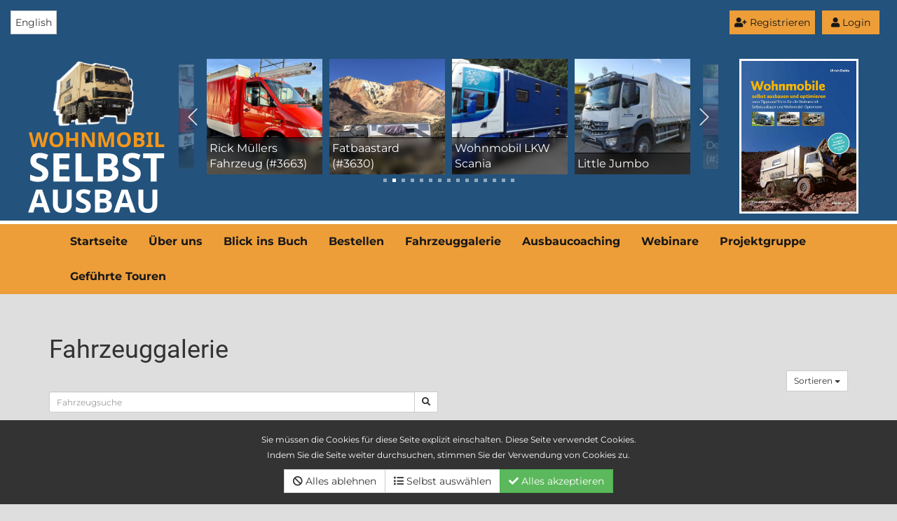

--- FILE ---
content_type: text/html; charset=UTF-8
request_url: https://www.wohnmobil-selbstausbau.com/Fahrzeuggalerie/19.html?sort=lastchanged&term=&admview=
body_size: 9730
content:
<!DOCTYPE html>
<html lang="de">
<head>
    <meta charset="utf-8">
    <!--
        Realisierung:
        Webmaster: Sebastian von Thadden - https://7cookies.de
        Softwareentwickler für PHP-Spezialanwendungen
    -->
    <meta http-equiv="X-UA-Compatible" content="IE=edge">
    <meta name="viewport" content="width=device-width, initial-scale=1">
    <meta name="referrer" content="same-origin">
    <meta name="google-adsense-account" content="ca-pub-9977249860976245">
            

    <title>Fahrzeuggalerie</title> 
    <base href="https://www.wohnmobil-selbstausbau.com/"/>
    <link href="/plugins/shariff/shariff.complete.min.css" rel="stylesheet">

    
    <link href="/project/wohnmobil/css/newlayout.css?u=17" rel="stylesheet">
    <link href="css_project/20260117/jquery.7cookies.fzupload7-1.0.0.min.css" rel="stylesheet">
    <link href="https://vjs.zencdn.net/6.2.8/video-js.css" rel="stylesheet">
    <link href="/plugins/fa5pro/css/all.min.css" rel="stylesheet" type="text/css">
        <link rel="alternate" hreflang="en" href="https://selfbuildmotorhome.com" />
    </head>
<body  id="">
                <!--
ANALYTICS aufgrund Datenschutzeinstellung deaktiviert

-->



    <div class="modal fade" id="loginModal" style="color: black; " tabindex="-1" role="dialog" aria-labelledby="myModalLabel">
        <div class="modal-dialog" role="document">
            <div class="modal-content">
                <div class="modal-header">
                    <button type="button" class="close" data-dismiss="modal" aria-label="Close"><span aria-hidden="true">&times;</span></button>
                    <h4 class="modal-title text-primary" id="myModalLabel">Einloggen</h4>
                </div>
                <div class="modal-body " id="fzg_loginbox">
                    <form id="fzg_loginform" >
                        <div class="col-lg-12 col-xs-12 col-md-12 col-sm-12 nopadding">
                            <div class="input-group input-group-sm">
                                <span class="input-group-addon " id="sizing-addon3">@</span>
                                <input type="text" class="form-control" placeholder="E-Mail" id="fzguid" aria-describedby="sizing-addon3">
                            </div>
                            <br>
                        </div>
                        <div class="col-lg-12 col-xs-12 col-md-12 col-sm-12 nopadding">
                            <div class="input-group input-group-sm">
                                <span class="input-group-addon " id="sizing-addon3">#</span>
                                <input type="password" class="form-control" placeholder="Passwort" id="fzgpwd" aria-describedby="sizing-addon3">
                            </div>
                            <br>
                        </div>
                        <div class="checkbox">
                            <label>
                                <input type="checkbox" id="fzgstaylogin" value="1"> Auf diesem Computer eingeloggt bleiben.                            </label>
                        </div>
                        

                        <input type="button" value="Login" class="btn btn-success pull-right" id="loginbtn">

                        <div class="clearfix"></div>
                    </form>

                    <div class="alert alert-danger hidden" role="alert" id="fzgerror" style="margin-top: 20px;">
                        Login leider nicht erfolgreich.                    </div>
                </div>

                <div class="modal-footer">
                    
                    <a class="btn btn-primary pull-left" href="Weitere_Links/Neues_Passwort_zusenden.html">Passwort vergessen?</a>
                                        <a href="Weitere_Links/Registrierung.html" class="btn btn-primary">Konto erstellen</a>

                </div>
            </div>

        </div>
    </div>
        <div class=" bg-primary " style="padding: 15px">
            
        <div class="col">


            <div>
                <button class="btn btn-secondary text-dark bg-secondary pull-right" data-toggle="modal" data-target="#loginModal" style="margin-right: 1rem;"><i class="fa fa-user"></i> Login</button>
            </div>
        <div>
                <a  class="btn btn-secondary text-dark bg-secondary pull-right" href="Weitere_Links/Registrierung.html" style="margin-right: 1rem; padding: 6px; margin-bottom: 1rem "><i class="fa fa-user-plus"></i> Registrieren</a>
            </div>
            <div class="pull-left">
                <a style="padding: 6px" href="https://selfbuildmotorhome.com"
                   class="btn btn-default ">
                    English                </a>
            </div>
                
        </div>


        <div class="clearfix"></div>



                </div>
    <div class="bg-primary hidden-xs  " style="border-bottom: 5px solid white">
        <div class="container nopadding" style="padding-top: 1rem; padding-bottom: 1rem; ">

        <div class="row ">
            <div class="col-xs-12 col-sm-4 col-md-3 col-lg-2 nopadding">
            <a href="/">
                                    <img src="/images/2023/logo-hoch.svg" style="height: 220px;">
                        </a>
        </div>

                            <div class="col hidden-xs col-sm-8 col-md-7 col-lg-8">
            <div class="swiffy-slider slider-item-show4 slider-item-show2-sm slider-item-reveal slider-nav-visible slider-nav-touch slider-nav-autoplay slider-nav-autopause slider-indicators-square k slider-indicators-outside slider-nav-animation slider-nav-animation-appear slider-nav-animation-fast" data-slider-nav-autoplay-interval="2500">
                <ul class="slider-container">
                                            <li>
                            <div id="slide1">

                                <a href="https://www.wohnmobil-selbstausbau.com/Fahrzeuggalerie/view/27407c5b14784/Anzeigen.html" style="display: block; background-color: white">
                                    <div>

                                        <div style="padding: 4px; width: 100%; background: rgba(0,0,0,0.50); border-top: 1px solid rgba(0,0,0,0.8); color: white; position: absolute; bottom: 0; backdrop-filter: blur(5px)">
                                            Mayday II                                        </div>

                                        <img style="width: 100%;" src="/project/wohnmobil/media/fzupload7/3499_1_35276_thumbnailbig.jpg">
                                    </div>

                                </a>

                            </div>
                        </li>
                                            <li>
                            <div id="slide2">

                                <a href="https://www.wohnmobil-selbstausbau.com/Fahrzeuggalerie/view/409f7bb915546/Anzeigen.html" style="display: block; background-color: white">
                                    <div>

                                        <div style="padding: 4px; width: 100%; background: rgba(0,0,0,0.50); border-top: 1px solid rgba(0,0,0,0.8); color: white; position: absolute; bottom: 0; backdrop-filter: blur(5px)">
                                            Rick Müllers Fahrzeug (#3663)                                        </div>

                                        <img style="width: 100%;" src="/project/wohnmobil/media/fzupload7/3663_1_38609_thumbnailbig.jpg">
                                    </div>

                                </a>

                            </div>
                        </li>
                                            <li>
                            <div id="slide3">

                                <a href="https://www.wohnmobil-selbstausbau.com/Fahrzeuggalerie/view/05e4f8cf15889/Anzeigen.html" style="display: block; background-color: white">
                                    <div>

                                        <div style="padding: 4px; width: 100%; background: rgba(0,0,0,0.50); border-top: 1px solid rgba(0,0,0,0.8); color: white; position: absolute; bottom: 0; backdrop-filter: blur(5px)">
                                            Fatbaastard (#3630)                                        </div>

                                        <img style="width: 100%;" src="/project/wohnmobil/media/fzupload7/3630_1_38140_thumbnailbig.jpg">
                                    </div>

                                </a>

                            </div>
                        </li>
                                            <li>
                            <div id="slide4">

                                <a href="https://www.wohnmobil-selbstausbau.com/Fahrzeuggalerie/view/8da9bc7114990/Anzeigen.html" style="display: block; background-color: white">
                                    <div>

                                        <div style="padding: 4px; width: 100%; background: rgba(0,0,0,0.50); border-top: 1px solid rgba(0,0,0,0.8); color: white; position: absolute; bottom: 0; backdrop-filter: blur(5px)">
                                            Wohnmobil LKW Scania                                        </div>

                                        <img style="width: 100%;" src="/project/wohnmobil/media/fzupload7/3438_1_33316_thumbnailbig.jpg">
                                    </div>

                                </a>

                            </div>
                        </li>
                                            <li>
                            <div id="slide5">

                                <a href="https://www.wohnmobil-selbstausbau.com/Fahrzeuggalerie/view/61c95f5a15257/Anzeigen.html" style="display: block; background-color: white">
                                    <div>

                                        <div style="padding: 4px; width: 100%; background: rgba(0,0,0,0.50); border-top: 1px solid rgba(0,0,0,0.8); color: white; position: absolute; bottom: 0; backdrop-filter: blur(5px)">
                                            Little Jumbo                                        </div>

                                        <img style="width: 100%;" src="/project/wohnmobil/media/fzupload7/3697_1_38986_thumbnailbig.png">
                                    </div>

                                </a>

                            </div>
                        </li>
                                            <li>
                            <div id="slide6">

                                <a href="https://www.wohnmobil-selbstausbau.com/Fahrzeuggalerie/view/85b66891689/Anzeigen.html" style="display: block; background-color: white">
                                    <div>

                                        <div style="padding: 4px; width: 100%; background: rgba(0,0,0,0.50); border-top: 1px solid rgba(0,0,0,0.8); color: white; position: absolute; bottom: 0; backdrop-filter: blur(5px)">
                                            Der kleine Rote (#3389)                                        </div>

                                        <img style="width: 100%;" src="/project/wohnmobil/media/fzupload7/3389_1_32286_thumbnailbig.jpg">
                                    </div>

                                </a>

                            </div>
                        </li>
                                            <li>
                            <div id="slide7">

                                <a href="https://www.wohnmobil-selbstausbau.com/Fahrzeuggalerie/view/80417faa4639/Anzeigen.html" style="display: block; background-color: white">
                                    <div>

                                        <div style="padding: 4px; width: 100%; background: rgba(0,0,0,0.50); border-top: 1px solid rgba(0,0,0,0.8); color: white; position: absolute; bottom: 0; backdrop-filter: blur(5px)">
                                            SL-OW projekt (#3410)                                        </div>

                                        <img style="width: 100%;" src="/project/wohnmobil/media/fzupload7/3410_1_32827_thumbnailbig.jpg">
                                    </div>

                                </a>

                            </div>
                        </li>
                                            <li>
                            <div id="slide8">

                                <a href="https://www.wohnmobil-selbstausbau.com/Fahrzeuggalerie/view/e966c98f6677/Anzeigen.html" style="display: block; background-color: white">
                                    <div>

                                        <div style="padding: 4px; width: 100%; background: rgba(0,0,0,0.50); border-top: 1px solid rgba(0,0,0,0.8); color: white; position: absolute; bottom: 0; backdrop-filter: blur(5px)">
                                            Hulk                                        </div>

                                        <img style="width: 100%;" src="/project/wohnmobil/media/fzupload7/1970_1_32281_thumbnailbig.jpg">
                                    </div>

                                </a>

                            </div>
                        </li>
                                            <li>
                            <div id="slide9">

                                <a href="https://www.wohnmobil-selbstausbau.com/Fahrzeuggalerie/view/b6dfa6db15401/Anzeigen.html" style="display: block; background-color: white">
                                    <div>

                                        <div style="padding: 4px; width: 100%; background: rgba(0,0,0,0.50); border-top: 1px solid rgba(0,0,0,0.8); color: white; position: absolute; bottom: 0; backdrop-filter: blur(5px)">
                                            Sternenkreuzer auf MB Vito Basis                                        </div>

                                        <img style="width: 100%;" src="/project/wohnmobil/media/fzupload7/3658_1_38584_thumbnailbig.jpg">
                                    </div>

                                </a>

                            </div>
                        </li>
                                            <li>
                            <div id="slide10">

                                <a href="https://www.wohnmobil-selbstausbau.com/Fahrzeuggalerie/view/be2b422a15472/Anzeigen.html" style="display: block; background-color: white">
                                    <div>

                                        <div style="padding: 4px; width: 100%; background: rgba(0,0,0,0.50); border-top: 1px solid rgba(0,0,0,0.8); color: white; position: absolute; bottom: 0; backdrop-filter: blur(5px)">
                                            Mercedes 1124AF                                        </div>

                                        <img style="width: 100%;" src="/project/wohnmobil/media/fzupload7/3519_1_37644_thumbnailbig.jpg">
                                    </div>

                                </a>

                            </div>
                        </li>
                                            <li>
                            <div id="slide11">

                                <a href="https://www.wohnmobil-selbstausbau.com/Fahrzeuggalerie/view/f444105615283/Anzeigen.html" style="display: block; background-color: white">
                                    <div>

                                        <div style="padding: 4px; width: 100%; background: rgba(0,0,0,0.50); border-top: 1px solid rgba(0,0,0,0.8); color: white; position: absolute; bottom: 0; backdrop-filter: blur(5px)">
                                            Mike Pauls Fahrzeug (#3485)                                        </div>

                                        <img style="width: 100%;" src="/project/wohnmobil/media/fzupload7/3485_1_34842_thumbnailbig.jpg">
                                    </div>

                                </a>

                            </div>
                        </li>
                                            <li>
                            <div id="slide12">

                                <a href="https://www.wohnmobil-selbstausbau.com/Fahrzeuggalerie/view/4b1dbe5c12645/Anzeigen.html" style="display: block; background-color: white">
                                    <div>

                                        <div style="padding: 4px; width: 100%; background: rgba(0,0,0,0.50); border-top: 1px solid rgba(0,0,0,0.8); color: white; position: absolute; bottom: 0; backdrop-filter: blur(5px)">
                                            Min gröna Vän                                        </div>

                                        <img style="width: 100%;" src="/project/wohnmobil/media/fzupload7/3401_1_32536_thumbnailbig.jpg">
                                    </div>

                                </a>

                            </div>
                        </li>
                                            <li>
                            <div id="slide13">

                                <a href="https://www.wohnmobil-selbstausbau.com/Fahrzeuggalerie/view/b89dfb0e15595/Anzeigen.html" style="display: block; background-color: white">
                                    <div>

                                        <div style="padding: 4px; width: 100%; background: rgba(0,0,0,0.50); border-top: 1px solid rgba(0,0,0,0.8); color: white; position: absolute; bottom: 0; backdrop-filter: blur(5px)">
                                            Dietmar Schuettlers Fahrzeug (#3557)                                        </div>

                                        <img style="width: 100%;" src="/project/wohnmobil/media/fzupload7/3557_1_36271_thumbnailbig.jpg">
                                    </div>

                                </a>

                            </div>
                        </li>
                                            <li>
                            <div id="slide14">

                                <a href="https://www.wohnmobil-selbstausbau.com/Fahrzeuggalerie/view/7ea3c1e514784/Anzeigen.html" style="display: block; background-color: white">
                                    <div>

                                        <div style="padding: 4px; width: 100%; background: rgba(0,0,0,0.50); border-top: 1px solid rgba(0,0,0,0.8); color: white; position: absolute; bottom: 0; backdrop-filter: blur(5px)">
                                            Mayday (#3404)                                        </div>

                                        <img style="width: 100%;" src="/project/wohnmobil/media/fzupload7/3404_1_32555_thumbnailbig.jpg">
                                    </div>

                                </a>

                            </div>
                        </li>
                                            <li>
                            <div id="slide15">

                                <a href="https://www.wohnmobil-selbstausbau.com/Fahrzeuggalerie/view/1ccdb11e12831/Anzeigen.html" style="display: block; background-color: white">
                                    <div>

                                        <div style="padding: 4px; width: 100%; background: rgba(0,0,0,0.50); border-top: 1px solid rgba(0,0,0,0.8); color: white; position: absolute; bottom: 0; backdrop-filter: blur(5px)">
                                            EXPEDOSs Fahrzeug (#2904)                                        </div>

                                        <img style="width: 100%;" src="/project/wohnmobil/media/fzupload7/2904_1_36844_thumbnailbig.jpg">
                                    </div>

                                </a>

                            </div>
                        </li>
                    
                </ul>

                <button type="button" class="slider-nav"></button>
                <button type="button" class="slider-nav slider-nav-next"></button>

                <ul class="slider-indicators">
                                        <li class=""></li>
                                        <li class=""></li>
                                        <li class=""></li>
                                        <li class=""></li>
                                        <li class=""></li>
                                        <li class=""></li>
                                        <li class=""></li>
                                        <li class=""></li>
                                        <li class=""></li>
                                        <li class=""></li>
                                        <li class=""></li>
                                        <li class=""></li>
                                        <li class=""></li>
                                        <li class=""></li>
                                        <li class=""></li>
                                    </ul>
            </div></div>

        <div class="col hidden-xs hidden-sm col-md-2 col-lg-2">
            <a href="https://www.wohnmobil-selbstausbau.com/Ausbautipp_Das_ultimative_Selbstausbauer-_und_Optimierer-Buch.html">
                <img class="img-responsive" style="border: 3px solid white;" src="/project/wohnmobil/media/upload7/card_card-187_470_normal.jpg">
            </a>
        </div>
                                </div></div>
        <script src="/plugins/swiffy/js/swiffy-slider.min.js" ></script>
        <link href="/plugins/swiffy/css/swiffy-slider.min.css" rel="stylesheet" >
            

        </div>
        </div>
    </div>
    <div class="bg-secondary text-dark fw-bold" >
        <div class="container" >

        <nav class="navbar navbar-default">
            <div class="pull-left bg-primary visible-xs hidden-md hidden-lg hidden-xl" style="padding: 10px">
                <a href="/">
                                            <img src="/images/2023/logo-hoch.svg" style="height: 80px;">
                                    </a>
            </div>

                <!-- Brand and toggle get grouped for better mobile display -->
                <div class="navbar-header">
                    <button type="button" class="navbar-toggle collapsed" data-toggle="collapse" data-target="#bs-example-navbar-collapse-1" aria-expanded="false" style="border-color: black">
                        <span class="sr-only">Toggle navigation</span>
                        <i class="fa fa-bars"></i>
                    </button>

                </div>

                <!-- Collect the nav links, forms, and other content for toggling -->
                <div class="collapse navbar-collapse" id="bs-example-navbar-collapse-1">
                            <ul class="nav navbar-nav">
                                <li class="" ><a  href="https://www.wohnmobil-selbstausbau.com">Startseite</a></li>
                                            <li class="" ><a  href="Ueber_uns.html">Über uns</a></li>
                                            <li class="" ><a  href="Blick_ins_Buch.html">Blick ins Buch</a></li>
                                            <li class="" ><a  href="Bestellen.html">Bestellen</a></li>
                                            <li class="" ><a  href="Fahrzeuggalerie.html">Fahrzeuggalerie</a></li>
                                            <li class="" ><a  href="Ausbaucoaching.html">Ausbaucoaching</a></li>
                                            <li class="" ><a  href="Webinare.html">Webinare</a></li>
                                            <li class="" ><a  href="Projektgruppe.html">Projektgruppe</a></li>
                                            <li class="" ><a  href="https://touren.wohnmobil-selbstausbau.com/">Geführte Touren</a></li>
                                </ul>




        

                </div>

        </nav>
        </div>
    </div>


<div class="container" style="padding-top: 2rem; padding-bottom: 2rem;">
    
        <div class="example" >

            <div class="content-main-area" >
                <!-- Example row of columns -->



                <div class="row">
                    <div class="col col-md-12 col-sm-12" >
                                   <div class="breadspacer"></div>
            



        



        <h1>
                            Fahrzeuggalerie                        </h1>
        
                                             <div class="btn-group btn-group-sm pull-right">


                            <button type="button" class="btn btn-default dropdown-toggle" data-toggle="dropdown" aria-haspopup="true" aria-expanded="false">
                                Sortieren <span class="caret"></span>
                            </button>
                            <ul class="dropdown-menu">
                                                                <li><a href="Fahrzeuggalerie.html?sort=viptop&term=&admview=">Wichtige oben</a></li>
                                <li><a href="Fahrzeuggalerie.html?sort=filltop&term=&admview=">Vollständigkeit</a></li>
                                <li><a href="Fahrzeuggalerie.html?sort=hittop&term=&admview=">Beliebtheit</a></li>

                                <li><a href="Fahrzeuggalerie.html?sort=lastpublished&term=&admview=">Hinzugefügt</a></li>
                                <li><a href="Fahrzeuggalerie.html?sort=lastchanged&term=&admview=">Geändert</a></li>
                            </ul>
                        </div>
                         <div class="clearfix"></div>
                                                                             <form action="Fahrzeuggalerie.html" method="get">
                                <input type="hidden" name="sort" value="lastchanged">
                                <input type="hidden" name="admview" value="">
                                <div class="row">
                                    <div class="col-sm-6">
                                        <div class="input-group input-group-sm">
                                                                                        <input type="text" name="term" class="form-control"
                                                   value=""
                                                   placeholder="Fahrzeugsuche">
                                            <span class="input-group-btn">
        <button type="submit" class="btn btn-default"><i class="fa fa-search"></i></button>
      </span>
                                        </div><!-- /input-group -->
                                    </div>
                                </div>
                            </form>
                            <hr>
                                                    <div class="container-fluid nopadding">
                        <div class="row">
                                                             <div class="col-lg-3 col-sm-6 col-md-4 col-xs-12 ">
                                     <div class="panel panel-primary panheight"  >
                                      <div class="panel-heading" style="background-color: #23527c; padding: 6px;">
                                      <a style="display: block; height: 3em; text-decoration: none;  font-size: 0.8em" href="https://www.wohnmobil-selbstausbau.com/Fahrzeuggalerie/view/1f56a9b010018/lecabugoeswomo_216.html">

                                      <strong style="color: white;">    <div class="pull-right">
    <span class="glyphicon glyphicon-star" style="font-size: 1.5em;" aria-hidden="true"></span>
    </div>
 lecabugoeswomo (#2166)</strong>
                                                </a>

                                      </div>
  <div class="panel-body nopadding" style="padding-top: 0; padding-bottom: 0">
<a href="https://www.wohnmobil-selbstausbau.com/Fahrzeuggalerie/view/1f56a9b010018/lecabugoeswomo_216.html" style="display: block;">
  <div class="container-fluid ">
  <div class="row ">

  <div class="col-lg-12 nopadding">
                                                      <div style=" background-image: url(/project/wohnmobil/media/fzupload7/2166_1_34635_thumbnailbig.jpg); background-position: center; background-size: cover" class="variaheight item"></div>
 </div>
 </div>
</div></a>
  </div>
  <div class="panel-footer" style="height: 60px; font-size: 0.7em; overflow: hidden">

  <div class="container-fluid nopadding">
  <div class="row-fluid nopadding">
  </div>
</div>

    <div class="pull-left">
    <span class="glyphicon glyphicon-picture" title="Bilder" aria-hidden="true"></span> 25&nbsp;
    </div>






 <div class="pull-right">
  <span class="glyphicon glyphicon-time" aria-hidden="true" title="Veröffentlicht"></span> 01.10.24&nbsp;
  </div>

   <div class="pull-left">
    <span class="glyphicon glyphicon-user" title="Halter" aria-hidden="true"></span> Claus Rübel&nbsp;
    </div>

    <div class="pull-right">
        <span class="glyphicon glyphicon-pencil" title="Geändert" aria-hidden="true"></span><span class="glyphicon glyphicon-time" aria-hidden="true" title="Geändert"></span> 30.09.24&nbsp;
    </div>




    <div class="pull-left">
    <span class="glyphicon glyphicon-pencil" title="Ausgefüllt" aria-hidden="true"></span> 100%&nbsp;
    </div>

    <div class="pull-right">
        <span class="glyphicon glyphicon-dashboard" title="Aufrufe" aria-hidden="true"></span> 11966&nbsp;
    </div>
</div>











  </div>
</div>


                                                                 <div class="col-lg-3 col-sm-6 col-md-4 col-xs-12 ">
                                     <div class="panel panel-primary panheight"  >
                                      <div class="panel-heading" style="background-color: #23527c; padding: 6px;">
                                      <a style="display: block; height: 3em; text-decoration: none;  font-size: 0.8em" href="https://www.wohnmobil-selbstausbau.com/Fahrzeuggalerie/view/cec3f258329/Sven_Boenickes_Fahrz.html">

                                      <strong style="color: white;"> Sven Bönickes Fahrzeug</strong>
                                                </a>

                                      </div>
  <div class="panel-body nopadding" style="padding-top: 0; padding-bottom: 0">
<a href="https://www.wohnmobil-selbstausbau.com/Fahrzeuggalerie/view/cec3f258329/Sven_Boenickes_Fahrz.html" style="display: block;">
  <div class="container-fluid ">
  <div class="row ">

  <div class="col-lg-12 nopadding">
                                                      <div style=" background-image: url(/project/wohnmobil/media/fzupload7/78_1_1402_thumbnailbig.jpg); background-position: center; background-size: cover" class="variaheight item"></div>
 </div>
 </div>
</div></a>
  </div>
  <div class="panel-footer" style="height: 60px; font-size: 0.7em; overflow: hidden">

  <div class="container-fluid nopadding">
  <div class="row-fluid nopadding">
  </div>
</div>

    <div class="pull-left">
    <span class="glyphicon glyphicon-picture" title="Bilder" aria-hidden="true"></span> 57&nbsp;
    </div>






 <div class="pull-right">
  <span class="glyphicon glyphicon-time" aria-hidden="true" title="Veröffentlicht"></span> 28.03.16&nbsp;
  </div>

   <div class="pull-left">
    <span class="glyphicon glyphicon-user" title="Halter" aria-hidden="true"></span> Sven Bönicke&nbsp;
    </div>

    <div class="pull-right">
        <span class="glyphicon glyphicon-pencil" title="Geändert" aria-hidden="true"></span><span class="glyphicon glyphicon-time" aria-hidden="true" title="Geändert"></span> 23.09.24&nbsp;
    </div>




    <div class="pull-left">
    <span class="glyphicon glyphicon-pencil" title="Ausgefüllt" aria-hidden="true"></span> 56%&nbsp;
    </div>

    <div class="pull-right">
        <span class="glyphicon glyphicon-dashboard" title="Aufrufe" aria-hidden="true"></span> 20151&nbsp;
    </div>
</div>











  </div>
</div>


                                                                 <div class="col-lg-3 col-sm-6 col-md-4 col-xs-12 ">
                                     <div class="panel panel-primary panheight"  >
                                      <div class="panel-heading" style="background-color: #23527c; padding: 6px;">
                                      <a style="display: block; height: 3em; text-decoration: none;  font-size: 0.8em" href="https://www.wohnmobil-selbstausbau.com/Fahrzeuggalerie/view/64e58b323252/Magirus_90-16_Stany.html">

                                      <strong style="color: white;"> Magirus 90-16  Stany</strong>
                                                </a>

                                      </div>
  <div class="panel-body nopadding" style="padding-top: 0; padding-bottom: 0">
<a href="https://www.wohnmobil-selbstausbau.com/Fahrzeuggalerie/view/64e58b323252/Magirus_90-16_Stany.html" style="display: block;">
  <div class="container-fluid ">
  <div class="row ">

  <div class="col-lg-12 nopadding">
                                                      <div style=" background-image: url(/project/wohnmobil/media/fzupload7/1111_1_10425_thumbnailbig.jpg); background-position: center; background-size: cover" class="variaheight item"></div>
 </div>
 </div>
</div></a>
  </div>
  <div class="panel-footer" style="height: 60px; font-size: 0.7em; overflow: hidden">

  <div class="container-fluid nopadding">
  <div class="row-fluid nopadding">
  </div>
</div>

    <div class="pull-left">
    <span class="glyphicon glyphicon-picture" title="Bilder" aria-hidden="true"></span> 24&nbsp;
    </div>






 <div class="pull-right">
  <span class="glyphicon glyphicon-time" aria-hidden="true" title="Veröffentlicht"></span> 06.11.18&nbsp;
  </div>

   <div class="pull-left">
    <span class="glyphicon glyphicon-user" title="Halter" aria-hidden="true"></span> Uwe Klempt&nbsp;
    </div>

    <div class="pull-right">
        <span class="glyphicon glyphicon-pencil" title="Geändert" aria-hidden="true"></span><span class="glyphicon glyphicon-time" aria-hidden="true" title="Geändert"></span> 22.09.24&nbsp;
    </div>




    <div class="pull-left">
    <span class="glyphicon glyphicon-pencil" title="Ausgefüllt" aria-hidden="true"></span> 100%&nbsp;
    </div>

    <div class="pull-right">
        <span class="glyphicon glyphicon-dashboard" title="Aufrufe" aria-hidden="true"></span> 13388&nbsp;
    </div>
</div>











  </div>
</div>


                                                                 <div class="col-lg-3 col-sm-6 col-md-4 col-xs-12 ">
                                     <div class="panel panel-primary panheight"  >
                                      <div class="panel-heading" style="background-color: #23527c; padding: 6px;">
                                      <a style="display: block; height: 3em; text-decoration: none;  font-size: 0.8em" href="https://www.wohnmobil-selbstausbau.com/Fahrzeuggalerie/view/1421ea104126/MB_917_-_KleineLampe.html">

                                      <strong style="color: white;"> MB 917 - KleineLampe</strong>
                                                </a>

                                      </div>
  <div class="panel-body nopadding" style="padding-top: 0; padding-bottom: 0">
<a href="https://www.wohnmobil-selbstausbau.com/Fahrzeuggalerie/view/1421ea104126/MB_917_-_KleineLampe.html" style="display: block;">
  <div class="container-fluid ">
  <div class="row ">

  <div class="col-lg-12 nopadding">
                                                      <div style=" background-image: url(/project/wohnmobil/media/fzupload7/1545_1_12183_thumbnailbig.jpg); background-position: center; background-size: cover" class="variaheight item"></div>
 </div>
 </div>
</div></a>
  </div>
  <div class="panel-footer" style="height: 60px; font-size: 0.7em; overflow: hidden">

  <div class="container-fluid nopadding">
  <div class="row-fluid nopadding">
  </div>
</div>

    <div class="pull-left">
    <span class="glyphicon glyphicon-picture" title="Bilder" aria-hidden="true"></span> 15&nbsp;
    </div>






 <div class="pull-right">
  <span class="glyphicon glyphicon-time" aria-hidden="true" title="Veröffentlicht"></span> 30.05.19&nbsp;
  </div>

   <div class="pull-left">
    <span class="glyphicon glyphicon-user" title="Halter" aria-hidden="true"></span> Peter Bohnstorff&nbsp;
    </div>

    <div class="pull-right">
        <span class="glyphicon glyphicon-pencil" title="Geändert" aria-hidden="true"></span><span class="glyphicon glyphicon-time" aria-hidden="true" title="Geändert"></span> 22.09.24&nbsp;
    </div>




    <div class="pull-left">
    <span class="glyphicon glyphicon-pencil" title="Ausgefüllt" aria-hidden="true"></span> 88%&nbsp;
    </div>

    <div class="pull-right">
        <span class="glyphicon glyphicon-dashboard" title="Aufrufe" aria-hidden="true"></span> 10190&nbsp;
    </div>
</div>











  </div>
</div>


                                                                 <div class="col-lg-3 col-sm-6 col-md-4 col-xs-12 ">
                                     <div class="panel panel-primary panheight"  >
                                      <div class="panel-heading" style="background-color: #23527c; padding: 6px;">
                                      <a style="display: block; height: 3em; text-decoration: none;  font-size: 0.8em" href="https://www.wohnmobil-selbstausbau.com/Fahrzeuggalerie/view/ddf7a43f658/Polarstern_-_Mercede.html">

                                      <strong style="color: white;"> Polarstern - Mercedes 917 AK</strong>
                                                </a>

                                      </div>
  <div class="panel-body nopadding" style="padding-top: 0; padding-bottom: 0">
<a href="https://www.wohnmobil-selbstausbau.com/Fahrzeuggalerie/view/ddf7a43f658/Polarstern_-_Mercede.html" style="display: block;">
  <div class="container-fluid ">
  <div class="row ">

  <div class="col-lg-12 nopadding">
                                                      <div style=" background-image: url(/project/wohnmobil/media/fzupload7/144_1_26237_thumbnailbig.jpg); background-position: center; background-size: cover" class="variaheight item"></div>
 </div>
 </div>
</div></a>
  </div>
  <div class="panel-footer" style="height: 60px; font-size: 0.7em; overflow: hidden">

  <div class="container-fluid nopadding">
  <div class="row-fluid nopadding">
  </div>
</div>

    <div class="pull-left">
    <span class="glyphicon glyphicon-picture" title="Bilder" aria-hidden="true"></span> 44&nbsp;
    </div>






 <div class="pull-right">
  <span class="glyphicon glyphicon-time" aria-hidden="true" title="Veröffentlicht"></span> 05.01.19&nbsp;
  </div>

   <div class="pull-left">
    <span class="glyphicon glyphicon-user" title="Halter" aria-hidden="true"></span> C. Grad&nbsp;
    </div>

    <div class="pull-right">
        <span class="glyphicon glyphicon-pencil" title="Geändert" aria-hidden="true"></span><span class="glyphicon glyphicon-time" aria-hidden="true" title="Geändert"></span> 21.09.24&nbsp;
    </div>




    <div class="pull-left">
    <span class="glyphicon glyphicon-pencil" title="Ausgefüllt" aria-hidden="true"></span> 91%&nbsp;
    </div>

    <div class="pull-right">
        <span class="glyphicon glyphicon-dashboard" title="Aufrufe" aria-hidden="true"></span> 19958&nbsp;
    </div>
</div>











  </div>
</div>


                                                                 <div class="col-lg-3 col-sm-6 col-md-4 col-xs-12 ">
                                     <div class="panel panel-primary panheight"  >
                                      <div class="panel-heading" style="background-color: #23527c; padding: 6px;">
                                      <a style="display: block; height: 3em; text-decoration: none;  font-size: 0.8em" href="https://www.wohnmobil-selbstausbau.com/Fahrzeuggalerie/view/ae9a13844125/Saurer_2DM_WoMo.html">

                                      <strong style="color: white;"> Saurer 2DM WoMo</strong>
                                                </a>

                                      </div>
  <div class="panel-body nopadding" style="padding-top: 0; padding-bottom: 0">
<a href="https://www.wohnmobil-selbstausbau.com/Fahrzeuggalerie/view/ae9a13844125/Saurer_2DM_WoMo.html" style="display: block;">
  <div class="container-fluid ">
  <div class="row ">

  <div class="col-lg-12 nopadding">
                                                      <div style=" background-image: url(/project/wohnmobil/media/fzupload7/997_1_8317_thumbnailbig.jpg); background-position: center; background-size: cover" class="variaheight item"></div>
 </div>
 </div>
</div></a>
  </div>
  <div class="panel-footer" style="height: 60px; font-size: 0.7em; overflow: hidden">

  <div class="container-fluid nopadding">
  <div class="row-fluid nopadding">
  </div>
</div>

    <div class="pull-left">
    <span class="glyphicon glyphicon-picture" title="Bilder" aria-hidden="true"></span> 12&nbsp;
    </div>






 <div class="pull-right">
  <span class="glyphicon glyphicon-time" aria-hidden="true" title="Veröffentlicht"></span> 11.02.18&nbsp;
  </div>

   <div class="pull-left">
    <span class="glyphicon glyphicon-user" title="Halter" aria-hidden="true"></span> Patrick Achermann&nbsp;
    </div>

    <div class="pull-right">
        <span class="glyphicon glyphicon-pencil" title="Geändert" aria-hidden="true"></span><span class="glyphicon glyphicon-time" aria-hidden="true" title="Geändert"></span> 21.09.24&nbsp;
    </div>




    <div class="pull-left">
    <span class="glyphicon glyphicon-pencil" title="Ausgefüllt" aria-hidden="true"></span> 100%&nbsp;
    </div>

    <div class="pull-right">
        <span class="glyphicon glyphicon-dashboard" title="Aufrufe" aria-hidden="true"></span> 25037&nbsp;
    </div>
</div>











  </div>
</div>


                                                                 <div class="col-lg-3 col-sm-6 col-md-4 col-xs-12 ">
                                     <div class="panel panel-primary panheight"  >
                                      <div class="panel-heading" style="background-color: #23527c; padding: 6px;">
                                      <a style="display: block; height: 3em; text-decoration: none;  font-size: 0.8em" href="https://www.wohnmobil-selbstausbau.com/Fahrzeuggalerie/view/e18f33e913880/Florians_Fahrzeug_.html">

                                      <strong style="color: white;"> Florians Fahrzeug (#3376)</strong>
                                                </a>

                                      </div>
  <div class="panel-body nopadding" style="padding-top: 0; padding-bottom: 0">
<a href="https://www.wohnmobil-selbstausbau.com/Fahrzeuggalerie/view/e18f33e913880/Florians_Fahrzeug_.html" style="display: block;">
  <div class="container-fluid ">
  <div class="row ">

  <div class="col-lg-12 nopadding">
                                                      <div style=" background-image: url(/project/wohnmobil/media/fzupload7/3376_1_32049_thumbnailbig.jpg); background-position: center; background-size: cover" class="variaheight item"></div>
 </div>
 </div>
</div></a>
  </div>
  <div class="panel-footer" style="height: 60px; font-size: 0.7em; overflow: hidden">

  <div class="container-fluid nopadding">
  <div class="row-fluid nopadding">
  </div>
</div>

    <div class="pull-left">
    <span class="glyphicon glyphicon-picture" title="Bilder" aria-hidden="true"></span> 4&nbsp;
    </div>






 <div class="pull-right">
  <span class="glyphicon glyphicon-time" aria-hidden="true" title="Veröffentlicht"></span> 21.11.23&nbsp;
  </div>

   <div class="pull-left">
    <span class="glyphicon glyphicon-user" title="Halter" aria-hidden="true"></span> Florian&nbsp;
    </div>

    <div class="pull-right">
        <span class="glyphicon glyphicon-pencil" title="Geändert" aria-hidden="true"></span><span class="glyphicon glyphicon-time" aria-hidden="true" title="Geändert"></span> 20.09.24&nbsp;
    </div>




    <div class="pull-left">
    <span class="glyphicon glyphicon-pencil" title="Ausgefüllt" aria-hidden="true"></span> 86%&nbsp;
    </div>

    <div class="pull-right">
        <span class="glyphicon glyphicon-dashboard" title="Aufrufe" aria-hidden="true"></span> 5614&nbsp;
    </div>
</div>











  </div>
</div>


                                                                 <div class="col-lg-3 col-sm-6 col-md-4 col-xs-12 ">
                                     <div class="panel panel-primary panheight"  >
                                      <div class="panel-heading" style="background-color: #23527c; padding: 6px;">
                                      <a style="display: block; height: 3em; text-decoration: none;  font-size: 0.8em" href="https://www.wohnmobil-selbstausbau.com/Fahrzeuggalerie/view/5f71e47f2453/Uwe_Hs_Fahrzeug_31.html">

                                      <strong style="color: white;"> Uwe Hs Fahrzeug (#3115)</strong>
                                                </a>

                                      </div>
  <div class="panel-body nopadding" style="padding-top: 0; padding-bottom: 0">
<a href="https://www.wohnmobil-selbstausbau.com/Fahrzeuggalerie/view/5f71e47f2453/Uwe_Hs_Fahrzeug_31.html" style="display: block;">
  <div class="container-fluid ">
  <div class="row ">

  <div class="col-lg-12 nopadding">
                                                      <div style=" background-image: url(/project/wohnmobil/media/fzupload7/3115_1_28061_thumbnailbig.jpg); background-position: center; background-size: cover" class="variaheight item"></div>
 </div>
 </div>
</div></a>
  </div>
  <div class="panel-footer" style="height: 60px; font-size: 0.7em; overflow: hidden">

  <div class="container-fluid nopadding">
  <div class="row-fluid nopadding">
  </div>
</div>

    <div class="pull-left">
    <span class="glyphicon glyphicon-picture" title="Bilder" aria-hidden="true"></span> 11&nbsp;
    </div>






 <div class="pull-right">
  <span class="glyphicon glyphicon-time" aria-hidden="true" title="Veröffentlicht"></span> 04.11.22&nbsp;
  </div>

   <div class="pull-left">
    <span class="glyphicon glyphicon-user" title="Halter" aria-hidden="true"></span> Uwe H&nbsp;
    </div>

    <div class="pull-right">
        <span class="glyphicon glyphicon-pencil" title="Geändert" aria-hidden="true"></span><span class="glyphicon glyphicon-time" aria-hidden="true" title="Geändert"></span> 20.09.24&nbsp;
    </div>




    <div class="pull-left">
    <span class="glyphicon glyphicon-pencil" title="Ausgefüllt" aria-hidden="true"></span> 35%&nbsp;
    </div>

    <div class="pull-right">
        <span class="glyphicon glyphicon-dashboard" title="Aufrufe" aria-hidden="true"></span> 9084&nbsp;
    </div>
</div>











  </div>
</div>


                                                                 <div class="col-lg-3 col-sm-6 col-md-4 col-xs-12 ">
                                     <div class="panel panel-primary panheight"  >
                                      <div class="panel-heading" style="background-color: #23527c; padding: 6px;">
                                      <a style="display: block; height: 3em; text-decoration: none;  font-size: 0.8em" href="https://www.wohnmobil-selbstausbau.com/Fahrzeuggalerie/view/3f3ae16710685/Truck4Camp.html">

                                      <strong style="color: white;">    <div class="pull-right">
    <span class="glyphicon glyphicon-star" style="font-size: 1.5em;" aria-hidden="true"></span>
    </div>
 Truck4Camp</strong>
                                                </a>

                                      </div>
  <div class="panel-body nopadding" style="padding-top: 0; padding-bottom: 0">
<a href="https://www.wohnmobil-selbstausbau.com/Fahrzeuggalerie/view/3f3ae16710685/Truck4Camp.html" style="display: block;">
  <div class="container-fluid ">
  <div class="row ">

  <div class="col-lg-12 nopadding">
                                                      <div style=" background-image: url(/project/wohnmobil/media/fzupload7/3472_1_34654_thumbnailbig.jpg); background-position: center; background-size: cover" class="variaheight item"></div>
 </div>
 </div>
</div></a>
  </div>
  <div class="panel-footer" style="height: 60px; font-size: 0.7em; overflow: hidden">

  <div class="container-fluid nopadding">
  <div class="row-fluid nopadding">
  </div>
</div>

    <div class="pull-left">
    <span class="glyphicon glyphicon-picture" title="Bilder" aria-hidden="true"></span> 45&nbsp;
    </div>






 <div class="pull-right">
  <span class="glyphicon glyphicon-time" aria-hidden="true" title="Veröffentlicht"></span> 20.09.24&nbsp;
  </div>

   <div class="pull-left">
    <span class="glyphicon glyphicon-user" title="Halter" aria-hidden="true"></span> Dino Bollardini&nbsp;
    </div>

    <div class="pull-right">
        <span class="glyphicon glyphicon-pencil" title="Geändert" aria-hidden="true"></span><span class="glyphicon glyphicon-time" aria-hidden="true" title="Geändert"></span> 19.09.24&nbsp;
    </div>




    <div class="pull-left">
    <span class="glyphicon glyphicon-pencil" title="Ausgefüllt" aria-hidden="true"></span> 100%&nbsp;
    </div>

    <div class="pull-right">
        <span class="glyphicon glyphicon-dashboard" title="Aufrufe" aria-hidden="true"></span> 6450&nbsp;
    </div>
</div>











  </div>
</div>


                                                                 <div class="col-lg-3 col-sm-6 col-md-4 col-xs-12 ">
                                     <div class="panel panel-primary panheight"  >
                                      <div class="panel-heading" style="background-color: #23527c; padding: 6px;">
                                      <a style="display: block; height: 3em; text-decoration: none;  font-size: 0.8em" href="https://www.wohnmobil-selbstausbau.com/Fahrzeuggalerie/view/6c8c87b510539/ColliMAN_8163_R.html">

                                      <strong style="color: white;">    <div class="pull-right">
    <span class="glyphicon glyphicon-star" style="font-size: 1.5em;" aria-hidden="true"></span>
    </div>
 Colli—MAN 8.163 Rüstwagen</strong>
                                                </a>

                                      </div>
  <div class="panel-body nopadding" style="padding-top: 0; padding-bottom: 0">
<a href="https://www.wohnmobil-selbstausbau.com/Fahrzeuggalerie/view/6c8c87b510539/ColliMAN_8163_R.html" style="display: block;">
  <div class="container-fluid ">
  <div class="row ">

  <div class="col-lg-12 nopadding">
                                                      <div style=" background-image: url(/project/wohnmobil/media/fzupload7/2276_1_34642_thumbnailbig.jpg); background-position: center; background-size: cover" class="variaheight item"></div>
 </div>
 </div>
</div></a>
  </div>
  <div class="panel-footer" style="height: 60px; font-size: 0.7em; overflow: hidden">

  <div class="container-fluid nopadding">
  <div class="row-fluid nopadding">
  </div>
</div>

    <div class="pull-left">
    <span class="glyphicon glyphicon-picture" title="Bilder" aria-hidden="true"></span> 9&nbsp;
    </div>






 <div class="pull-right">
  <span class="glyphicon glyphicon-time" aria-hidden="true" title="Veröffentlicht"></span> 20.09.24&nbsp;
  </div>

   <div class="pull-left">
    <span class="glyphicon glyphicon-user" title="Halter" aria-hidden="true"></span> Colli—2020&nbsp;
    </div>

    <div class="pull-right">
        <span class="glyphicon glyphicon-pencil" title="Geändert" aria-hidden="true"></span><span class="glyphicon glyphicon-time" aria-hidden="true" title="Geändert"></span> 19.09.24&nbsp;
    </div>




    <div class="pull-left">
    <span class="glyphicon glyphicon-pencil" title="Ausgefüllt" aria-hidden="true"></span> 72%&nbsp;
    </div>

    <div class="pull-right">
        <span class="glyphicon glyphicon-dashboard" title="Aufrufe" aria-hidden="true"></span> 6151&nbsp;
    </div>
</div>











  </div>
</div>


                                                                 <div class="col-lg-3 col-sm-6 col-md-4 col-xs-12 ">
                                     <div class="panel panel-primary panheight"  >
                                      <div class="panel-heading" style="background-color: #23527c; padding: 6px;">
                                      <a style="display: block; height: 3em; text-decoration: none;  font-size: 0.8em" href="https://www.wohnmobil-selbstausbau.com/Fahrzeuggalerie/view/dc83deeb11826/Raimund_WOLFs_Fahrze.html">

                                      <strong style="color: white;"> Raimund WOLFs Fahrzeug (#2949)</strong>
                                                </a>

                                      </div>
  <div class="panel-body nopadding" style="padding-top: 0; padding-bottom: 0">
<a href="https://www.wohnmobil-selbstausbau.com/Fahrzeuggalerie/view/dc83deeb11826/Raimund_WOLFs_Fahrze.html" style="display: block;">
  <div class="container-fluid ">
  <div class="row ">

  <div class="col-lg-12 nopadding">
                                                      <div style=" background-image: url(/project/wohnmobil/media/fzupload7/2949_1_30603_thumbnailbig.jpg); background-position: center; background-size: cover" class="variaheight item"></div>
 </div>
 </div>
</div></a>
  </div>
  <div class="panel-footer" style="height: 60px; font-size: 0.7em; overflow: hidden">

  <div class="container-fluid nopadding">
  <div class="row-fluid nopadding">
  </div>
</div>

    <div class="pull-left">
    <span class="glyphicon glyphicon-picture" title="Bilder" aria-hidden="true"></span> 42&nbsp;
    </div>






 <div class="pull-right">
  <span class="glyphicon glyphicon-time" aria-hidden="true" title="Veröffentlicht"></span> 24.07.23&nbsp;
  </div>

   <div class="pull-left">
    <span class="glyphicon glyphicon-user" title="Halter" aria-hidden="true"></span> Raimund WOLF&nbsp;
    </div>

    <div class="pull-right">
        <span class="glyphicon glyphicon-pencil" title="Geändert" aria-hidden="true"></span><span class="glyphicon glyphicon-time" aria-hidden="true" title="Geändert"></span> 15.09.24&nbsp;
    </div>




    <div class="pull-left">
    <span class="glyphicon glyphicon-pencil" title="Ausgefüllt" aria-hidden="true"></span> 100%&nbsp;
    </div>

    <div class="pull-right">
        <span class="glyphicon glyphicon-dashboard" title="Aufrufe" aria-hidden="true"></span> 6067&nbsp;
    </div>
</div>











  </div>
</div>


                                                                 <div class="col-lg-3 col-sm-6 col-md-4 col-xs-12 ">
                                     <div class="panel panel-primary panheight"  >
                                      <div class="panel-heading" style="background-color: #23527c; padding: 6px;">
                                      <a style="display: block; height: 3em; text-decoration: none;  font-size: 0.8em" href="https://www.wohnmobil-selbstausbau.com/Fahrzeuggalerie/view/484f33ce14298/DS_Baloo.html">

                                      <strong style="color: white;">    <div class="pull-right">
    <span class="glyphicon glyphicon-star" style="font-size: 1.5em;" aria-hidden="true"></span>
    </div>
 D&S Baloo</strong>
                                                </a>

                                      </div>
  <div class="panel-body nopadding" style="padding-top: 0; padding-bottom: 0">
<a href="https://www.wohnmobil-selbstausbau.com/Fahrzeuggalerie/view/484f33ce14298/DS_Baloo.html" style="display: block;">
  <div class="container-fluid ">
  <div class="row ">

  <div class="col-lg-12 nopadding">
                                                      <div style=" background-image: url(/project/wohnmobil/media/fzupload7/3469_1_34626_thumbnailbig.jpg); background-position: center; background-size: cover" class="variaheight item"></div>
 </div>
 </div>
</div></a>
  </div>
  <div class="panel-footer" style="height: 60px; font-size: 0.7em; overflow: hidden">

  <div class="container-fluid nopadding">
  <div class="row-fluid nopadding">
  </div>
</div>

    <div class="pull-left">
    <span class="glyphicon glyphicon-picture" title="Bilder" aria-hidden="true"></span> 2&nbsp;
    </div>






 <div class="pull-right">
  <span class="glyphicon glyphicon-time" aria-hidden="true" title="Veröffentlicht"></span> 13.09.24&nbsp;
  </div>

   <div class="pull-left">
    <span class="glyphicon glyphicon-user" title="Halter" aria-hidden="true"></span> Stefan Reiner&nbsp;
    </div>

    <div class="pull-right">
        <span class="glyphicon glyphicon-pencil" title="Geändert" aria-hidden="true"></span><span class="glyphicon glyphicon-time" aria-hidden="true" title="Geändert"></span> 11.09.24&nbsp;
    </div>




    <div class="pull-left">
    <span class="glyphicon glyphicon-pencil" title="Ausgefüllt" aria-hidden="true"></span> 60%&nbsp;
    </div>

    <div class="pull-right">
        <span class="glyphicon glyphicon-dashboard" title="Aufrufe" aria-hidden="true"></span> 5544&nbsp;
    </div>
</div>











  </div>
</div>


                              </div></div>

                        <nav aria-label="Page navigation">
                            <ul class="pagination">

                                <li                                       <a href="https://www.wohnmobil-selbstausbau.com/Fahrzeuggalerie/18.html?sort=lastchanged&term=&admview=" aria-label="Previous">
                                        <span aria-hidden="true">&laquo;</span>
                                    </a>
                                </li>
                                <li  ><a href="https://www.wohnmobil-selbstausbau.com/Fahrzeuggalerie.html?sort=lastchanged">1</a></li>
                                                                    <li  ><a href="https://www.wohnmobil-selbstausbau.com/Fahrzeuggalerie/2.html?sort=lastchanged&term=&admview=">2</a></li>
                                                                        <li  ><a href="https://www.wohnmobil-selbstausbau.com/Fahrzeuggalerie/3.html?sort=lastchanged&term=&admview=">3</a></li>
                                                                        <li  ><a href="https://www.wohnmobil-selbstausbau.com/Fahrzeuggalerie/4.html?sort=lastchanged&term=&admview=">4</a></li>
                                                                        <li  ><a href="https://www.wohnmobil-selbstausbau.com/Fahrzeuggalerie/5.html?sort=lastchanged&term=&admview=">5</a></li>
                                                                        <li  ><a href="https://www.wohnmobil-selbstausbau.com/Fahrzeuggalerie/6.html?sort=lastchanged&term=&admview=">6</a></li>
                                                                        <li  ><a href="https://www.wohnmobil-selbstausbau.com/Fahrzeuggalerie/7.html?sort=lastchanged&term=&admview=">7</a></li>
                                                                        <li  ><a href="https://www.wohnmobil-selbstausbau.com/Fahrzeuggalerie/8.html?sort=lastchanged&term=&admview=">8</a></li>
                                                                        <li  ><a href="https://www.wohnmobil-selbstausbau.com/Fahrzeuggalerie/9.html?sort=lastchanged&term=&admview=">9</a></li>
                                                                        <li  ><a href="https://www.wohnmobil-selbstausbau.com/Fahrzeuggalerie/10.html?sort=lastchanged&term=&admview=">10</a></li>
                                                                        <li  ><a href="https://www.wohnmobil-selbstausbau.com/Fahrzeuggalerie/11.html?sort=lastchanged&term=&admview=">11</a></li>
                                                                        <li  ><a href="https://www.wohnmobil-selbstausbau.com/Fahrzeuggalerie/12.html?sort=lastchanged&term=&admview=">12</a></li>
                                                                        <li  ><a href="https://www.wohnmobil-selbstausbau.com/Fahrzeuggalerie/13.html?sort=lastchanged&term=&admview=">13</a></li>
                                                                        <li  ><a href="https://www.wohnmobil-selbstausbau.com/Fahrzeuggalerie/14.html?sort=lastchanged&term=&admview=">14</a></li>
                                                                        <li  ><a href="https://www.wohnmobil-selbstausbau.com/Fahrzeuggalerie/15.html?sort=lastchanged&term=&admview=">15</a></li>
                                                                        <li  ><a href="https://www.wohnmobil-selbstausbau.com/Fahrzeuggalerie/16.html?sort=lastchanged&term=&admview=">16</a></li>
                                                                        <li  ><a href="https://www.wohnmobil-selbstausbau.com/Fahrzeuggalerie/17.html?sort=lastchanged&term=&admview=">17</a></li>
                                                                        <li  ><a href="https://www.wohnmobil-selbstausbau.com/Fahrzeuggalerie/18.html?sort=lastchanged&term=&admview=">18</a></li>
                                                                        <li class="active" ><a href="https://www.wohnmobil-selbstausbau.com/Fahrzeuggalerie/19.html?sort=lastchanged&term=&admview=">19</a></li>
                                                                        <li  ><a href="https://www.wohnmobil-selbstausbau.com/Fahrzeuggalerie/20.html?sort=lastchanged&term=&admview=">20</a></li>
                                                                        <li  ><a href="https://www.wohnmobil-selbstausbau.com/Fahrzeuggalerie/21.html?sort=lastchanged&term=&admview=">21</a></li>
                                                                        <li  ><a href="https://www.wohnmobil-selbstausbau.com/Fahrzeuggalerie/22.html?sort=lastchanged&term=&admview=">22</a></li>
                                                                        <li  ><a href="https://www.wohnmobil-selbstausbau.com/Fahrzeuggalerie/23.html?sort=lastchanged&term=&admview=">23</a></li>
                                                                        <li  ><a href="https://www.wohnmobil-selbstausbau.com/Fahrzeuggalerie/24.html?sort=lastchanged&term=&admview=">24</a></li>
                                                                        <li  ><a href="https://www.wohnmobil-selbstausbau.com/Fahrzeuggalerie/25.html?sort=lastchanged&term=&admview=">25</a></li>
                                                                        <li  ><a href="https://www.wohnmobil-selbstausbau.com/Fahrzeuggalerie/26.html?sort=lastchanged&term=&admview=">26</a></li>
                                                                        <li  ><a href="https://www.wohnmobil-selbstausbau.com/Fahrzeuggalerie/27.html?sort=lastchanged&term=&admview=">27</a></li>
                                                                        <li  ><a href="https://www.wohnmobil-selbstausbau.com/Fahrzeuggalerie/28.html?sort=lastchanged&term=&admview=">28</a></li>
                                                                        <li  ><a href="https://www.wohnmobil-selbstausbau.com/Fahrzeuggalerie/29.html?sort=lastchanged&term=&admview=">29</a></li>
                                                                        <li  ><a href="https://www.wohnmobil-selbstausbau.com/Fahrzeuggalerie/30.html?sort=lastchanged&term=&admview=">30</a></li>
                                                                        <li  ><a href="https://www.wohnmobil-selbstausbau.com/Fahrzeuggalerie/31.html?sort=lastchanged&term=&admview=">31</a></li>
                                                                        <li  ><a href="https://www.wohnmobil-selbstausbau.com/Fahrzeuggalerie/32.html?sort=lastchanged&term=&admview=">32</a></li>
                                                                        <li  ><a href="https://www.wohnmobil-selbstausbau.com/Fahrzeuggalerie/33.html?sort=lastchanged&term=&admview=">33</a></li>
                                                                        <li  ><a href="https://www.wohnmobil-selbstausbau.com/Fahrzeuggalerie/34.html?sort=lastchanged&term=&admview=">34</a></li>
                                                                        <li  ><a href="https://www.wohnmobil-selbstausbau.com/Fahrzeuggalerie/35.html?sort=lastchanged&term=&admview=">35</a></li>
                                                                        <li  ><a href="https://www.wohnmobil-selbstausbau.com/Fahrzeuggalerie/36.html?sort=lastchanged&term=&admview=">36</a></li>
                                                                        <li  ><a href="https://www.wohnmobil-selbstausbau.com/Fahrzeuggalerie/37.html?sort=lastchanged&term=&admview=">37</a></li>
                                                                        <li  ><a href="https://www.wohnmobil-selbstausbau.com/Fahrzeuggalerie/38.html?sort=lastchanged&term=&admview=">38</a></li>
                                                                        <li  ><a href="https://www.wohnmobil-selbstausbau.com/Fahrzeuggalerie/39.html?sort=lastchanged&term=&admview=">39</a></li>
                                                                        <li  ><a href="https://www.wohnmobil-selbstausbau.com/Fahrzeuggalerie/40.html?sort=lastchanged&term=&admview=">40</a></li>
                                                                        <li  ><a href="https://www.wohnmobil-selbstausbau.com/Fahrzeuggalerie/41.html?sort=lastchanged&term=&admview=">41</a></li>
                                                                        <li  ><a href="https://www.wohnmobil-selbstausbau.com/Fahrzeuggalerie/42.html?sort=lastchanged&term=&admview=">42</a></li>
                                                                        <li  ><a href="https://www.wohnmobil-selbstausbau.com/Fahrzeuggalerie/43.html?sort=lastchanged&term=&admview=">43</a></li>
                                                                        <li  ><a href="https://www.wohnmobil-selbstausbau.com/Fahrzeuggalerie/44.html?sort=lastchanged&term=&admview=">44</a></li>
                                                                        <li  ><a href="https://www.wohnmobil-selbstausbau.com/Fahrzeuggalerie/45.html?sort=lastchanged&term=&admview=">45</a></li>
                                                                        <li  ><a href="https://www.wohnmobil-selbstausbau.com/Fahrzeuggalerie/46.html?sort=lastchanged&term=&admview=">46</a></li>
                                                                        <li  ><a href="https://www.wohnmobil-selbstausbau.com/Fahrzeuggalerie/47.html?sort=lastchanged&term=&admview=">47</a></li>
                                                                        <li  ><a href="https://www.wohnmobil-selbstausbau.com/Fahrzeuggalerie/48.html?sort=lastchanged&term=&admview=">48</a></li>
                                                                        <li  ><a href="https://www.wohnmobil-selbstausbau.com/Fahrzeuggalerie/49.html?sort=lastchanged&term=&admview=">49</a></li>
                                                                        <li  ><a href="https://www.wohnmobil-selbstausbau.com/Fahrzeuggalerie/50.html?sort=lastchanged&term=&admview=">50</a></li>
                                                                        <li  ><a href="https://www.wohnmobil-selbstausbau.com/Fahrzeuggalerie/51.html?sort=lastchanged&term=&admview=">51</a></li>
                                                                        <li  ><a href="https://www.wohnmobil-selbstausbau.com/Fahrzeuggalerie/52.html?sort=lastchanged&term=&admview=">52</a></li>
                                                                        <li  ><a href="https://www.wohnmobil-selbstausbau.com/Fahrzeuggalerie/53.html?sort=lastchanged&term=&admview=">53</a></li>
                                                                        <li  ><a href="https://www.wohnmobil-selbstausbau.com/Fahrzeuggalerie/54.html?sort=lastchanged&term=&admview=">54</a></li>
                                                                        <li  ><a href="https://www.wohnmobil-selbstausbau.com/Fahrzeuggalerie/55.html?sort=lastchanged&term=&admview=">55</a></li>
                                                                        <li  ><a href="https://www.wohnmobil-selbstausbau.com/Fahrzeuggalerie/56.html?sort=lastchanged&term=&admview=">56</a></li>
                                                                        <li  ><a href="https://www.wohnmobil-selbstausbau.com/Fahrzeuggalerie/57.html?sort=lastchanged&term=&admview=">57</a></li>
                                                                        <li  ><a href="https://www.wohnmobil-selbstausbau.com/Fahrzeuggalerie/58.html?sort=lastchanged&term=&admview=">58</a></li>
                                                                        <li  ><a href="https://www.wohnmobil-selbstausbau.com/Fahrzeuggalerie/59.html?sort=lastchanged&term=&admview=">59</a></li>
                                                                        <li  ><a href="https://www.wohnmobil-selbstausbau.com/Fahrzeuggalerie/60.html?sort=lastchanged&term=&admview=">60</a></li>
                                                                        <li  ><a href="https://www.wohnmobil-selbstausbau.com/Fahrzeuggalerie/61.html?sort=lastchanged&term=&admview=">61</a></li>
                                                                        <li  ><a href="https://www.wohnmobil-selbstausbau.com/Fahrzeuggalerie/62.html?sort=lastchanged&term=&admview=">62</a></li>
                                                                        <li  ><a href="https://www.wohnmobil-selbstausbau.com/Fahrzeuggalerie/63.html?sort=lastchanged&term=&admview=">63</a></li>
                                                                        <li  ><a href="https://www.wohnmobil-selbstausbau.com/Fahrzeuggalerie/64.html?sort=lastchanged&term=&admview=">64</a></li>
                                                                        <li  ><a href="https://www.wohnmobil-selbstausbau.com/Fahrzeuggalerie/65.html?sort=lastchanged&term=&admview=">65</a></li>
                                                                        <li  ><a href="https://www.wohnmobil-selbstausbau.com/Fahrzeuggalerie/66.html?sort=lastchanged&term=&admview=">66</a></li>
                                                                        <li  ><a href="https://www.wohnmobil-selbstausbau.com/Fahrzeuggalerie/67.html?sort=lastchanged&term=&admview=">67</a></li>
                                                                        <li  ><a href="https://www.wohnmobil-selbstausbau.com/Fahrzeuggalerie/68.html?sort=lastchanged&term=&admview=">68</a></li>
                                                                        <li  ><a href="https://www.wohnmobil-selbstausbau.com/Fahrzeuggalerie/69.html?sort=lastchanged&term=&admview=">69</a></li>
                                                                        <li  ><a href="https://www.wohnmobil-selbstausbau.com/Fahrzeuggalerie/70.html?sort=lastchanged&term=&admview=">70</a></li>
                                                                        <li  ><a href="https://www.wohnmobil-selbstausbau.com/Fahrzeuggalerie/71.html?sort=lastchanged&term=&admview=">71</a></li>
                                                                        <li  ><a href="https://www.wohnmobil-selbstausbau.com/Fahrzeuggalerie/72.html?sort=lastchanged&term=&admview=">72</a></li>
                                                                        <li  ><a href="https://www.wohnmobil-selbstausbau.com/Fahrzeuggalerie/73.html?sort=lastchanged&term=&admview=">73</a></li>
                                                                        <li  ><a href="https://www.wohnmobil-selbstausbau.com/Fahrzeuggalerie/74.html?sort=lastchanged&term=&admview=">74</a></li>
                                                                        <li  ><a href="https://www.wohnmobil-selbstausbau.com/Fahrzeuggalerie/75.html?sort=lastchanged&term=&admview=">75</a></li>
                                                                        <li  ><a href="https://www.wohnmobil-selbstausbau.com/Fahrzeuggalerie/76.html?sort=lastchanged&term=&admview=">76</a></li>
                                                                        <li  ><a href="https://www.wohnmobil-selbstausbau.com/Fahrzeuggalerie/77.html?sort=lastchanged&term=&admview=">77</a></li>
                                                                    <li >
                                    <a href="https://www.wohnmobil-selbstausbau.com/Fahrzeuggalerie/20.html?sort=lastchanged&term=&admview=" aria-label="Next">
                                        <span aria-hidden="true">&raquo;</span>
                                    </a>
                                </li>

                            </ul>
                        </nav>
    </div>

                        <p>Die Fahrzeuge wurden von den Besuchern eingestellt. <br />Hier kannst auch Du Dein/e Fahrzeug/e präsentieren.</p>


                </div>

                <div class="row">
                    <div class="col-md-12">&nbsp;</div>
                </div>
            </div>
            
            <div class="container-fluid">
                <div class="row">
                    <div class="col-md-12"></div>
                </div>
            </div>

        </div>
    

        

    </div>

<div class="bottomnavigation">
        <div class="container ">

            <div class="row">

                                    <div class="col-md-3 " >
                        <div class="title">
                        Weitere Inhalte                        </div>
                                                    <ul class="nav flex-column">
                                                                            <li class="nav-item">
                                                <a class="nav-link "  href="Navigation_unten/Weitere_Inhalte/Ausbau_Sternchen_2008.html">Ausbau Sternchen (2008)</a>
                                            </li>
                                                                                        <li class="nav-item">
                                                <a class="nav-link "  href="Navigation_unten/Weitere_Inhalte/Sternchen_Reloaded_ist_fertig_2018.html">Sternchen Reloaded ist fertig (2018)</a>
                                            </li>
                                                                                        <li class="nav-item">
                                                <a class="nav-link "  href="Navigation_unten/Weitere_Inhalte/Filme_und_Buecher.html">Filme und Bücher</a>
                                            </li>
                                                                        </ul>
                            


                    </div>
                                        <div class="col-md-3 " >
                        <div class="title">
                        Andere über uns                        </div>
                                                    <ul class="nav flex-column">
                                                                            <li class="nav-item">
                                                <a class="nav-link "  href="Navigation_unten/Andere_ueber_uns/Leserfeedback.html">Leserfeedback</a>
                                            </li>
                                                                                        <li class="nav-item">
                                                <a class="nav-link "  href="Navigation_unten/Andere_ueber_uns/Presse.html">Presse</a>
                                            </li>
                                                                        </ul>
                            


                    </div>
                                        <div class="col-md-3 " >
                        <div class="title">
                        English Version                        </div>
                                                    <ul class="nav flex-column">
                                                                            <li class="nav-item">
                                                <a class="nav-link " target="" href="https://www.selfbuildmotorhome.com">English version</a>
                                            </li>
                                                                        </ul>
                            


                    </div>
                    




            </div>
        </div>   </div>     

<div class="bg-primary">
    <div class="container" style="padding-top: 2rem; padding-bottom: 2rem;">
        <footer>
        <div class="navbar ">
            <div class="container">
                
        <div id="footer-body" class="navbar-collapse  navbar-left nopaddingright ">
                <ul id="" class="nav navbar-nav navbar-right lesspadding ">
                    <li class="navclass-  ">
                                <a href="Navi_Rechtstexte/AGB.html" target="" >AGB</a>
                            </li>
                    <li class="navclass-  ">
                                <a href="Navi_Rechtstexte/Widerrufsbelehrung.html" target="" >Widerrufsbelehrung</a>
                            </li>
                    <li class="navclass-  ">
                                <a href="Navi_Rechtstexte/Datenschutz.html" target="" >Datenschutz</a>
                            </li>
                    <li class="navclass-  ">
                                <a href="Navi_Rechtstexte/Impressum.html" target="" >Impressum</a>
                            </li>
                    <li class="navclass-  ">
                                <a href="https://www.selfbuildmotorhome.com" target="" >English version</a>
                            </li>
            </ul>
                    </div>
                </div>
        </div>
    </footer>

    </div>
</div>


<script src="sysjs/jquery-1.11.2.min.js"></script>
<script src="sysjs/bootstrap.min.js"></script>
<script type="text/javascript" src="sysjs/jssor.slider.mini.js"></script>
<script type="text/javascript" src="js_project/20260117/womo.js"></script>
<script type="text/javascript" src="sysjs/jquery.colorbox-min.js"></script>
<script src="js_project/20260117/jquery-ui.js"></script>
<script type="text/javascript" src="js_project/20260117/jquery.7cookies.fzupload7-1.0.0.js"></script>
<script src="/plugins/shariff/shariff.complete.min.js"></script>


        <link rel="stylesheet" href="/sysjs/fancybox/jquery.fancybox.css?v=2.1.5" type="text/css" media="screen" />
        <script type="text/javascript" src="/sysjs/fancybox/jquery.fancybox.pack.js?v=2.1.5"></script>
        <!-- Optionally add helpers - button, thumbnail and/or media -->
        <link rel="stylesheet" href="/sysjs/fancybox/helpers/jquery.fancybox-buttons.css?v=1.0.5" type="text/css" media="screen" />
        <script type="text/javascript" src="/sysjs/fancybox/helpers/jquery.fancybox-buttons.js?v=1.0.5"></script>
        <script type="text/javascript" src="/sysjs/fancybox/helpers/jquery.fancybox-media.js?v=1.0.6"></script>

        <link rel="stylesheet" href="/sysjs/fancybox/helpers/jquery.fancybox-thumbs.css?v=1.0.7" type="text/css" media="screen" />
        <script type="text/javascript" src="/sysjs/fancybox/helpers/jquery.fancybox-thumbs.js?v=1.0.7"></script>
        
        <link rel="stylesheet" href="/plugins/bower_components/morris.js/morris.min.css">
        <script src="/plugins/bower_components/raphael/raphael.min.js"></script>
        <script src="/plugins/bower_components/morris.js/morris.min.js"></script>

        


        <div class="modal fade" id="cookiemanagermodal" tabindex="-1" role="dialog" aria-labelledby="myModalLabel">
            <div class="modal-dialog" role="document">
                <div class="modal-content">
                    <div class="modal-header">
                        <button type="button" class="close" data-dismiss="modal" aria-label="Close"><span aria-hidden="true">&times;</span></button>
                        <h4 class="modal-title" id="myModalLabel">Cookies & Datenschutz</h4>
                    </div>
                    <div class="modal-body">

                        <div class="panel-group" id="accordion" role="tablist" aria-multiselectable="true">
                            <div class="panel panel-default">
                                <div class="panel-heading" role="tab" id="headingOne">
                                    <h4 class="panel-title">
                                        <a role="button" data-toggle="collapse" data-parent="#accordion" href="#collapseOne" aria-expanded="true" aria-controls="collapseOne">
                                          Wie wir Cookies verwenden
                                        </a>
                                    </h4>
                                </div>
                                <div id="collapseOne" class="panel-collapse collapse in" role="tabpanel" aria-labelledby="headingOne">
                                    <div class="panel-body">
                                        <p>Wir können Cookies anfordern, die auf Ihrem Gerät eingestellt werden. Wir verwenden Cookies, um uns mitzuteilen, wenn Sie unsere Websites besuchen, wie Sie mit uns interagieren, Ihre Nutzererfahrung verbessern und Ihre Beziehung zu unserer Website anpassen.

                                            Klicken Sie auf die verschiedenen Kategorieüberschriften, um mehr zu erfahren. Sie können auch einige Ihrer Einstellungen ändern. Beachten Sie, dass das Blockieren einiger Arten von Cookies Auswirkungen auf Ihre Erfahrung auf unseren Websites und auf die Dienste haben kann, die wir anbieten können.</p>
                                    </div>
                                </div>
                            </div>
                            <div class="panel panel-default">
                                <div class="panel-heading" role="tab" id="headingTwo">
                                    <h4 class="panel-title">
                                        <a class="collapsed" role="button" data-toggle="collapse" data-parent="#accordion" href="#collapseTwo" aria-expanded="false" aria-controls="collapseTwo">
                                            Essentielle Cookies
                                        </a>
                                    </h4>
                                </div>
                                <div id="collapseTwo" class="panel-collapse collapse" role="tabpanel" aria-labelledby="headingTwo">
                                    <div class="panel-body">
                                       <p>Diese Cookies sind unbedingt erforderlich, um Ihnen die auf unserer Website verfügbaren Dienste zur Verfügung zu stellen und einige ihrer Funktionen zu nutzen.

                                           Da diese Cookies zur Bereitstellung der Website unbedingt erforderlich sind, können Sie sie nicht ablehnen, ohne die Funktionsweise unserer Website zu beeinträchtigen. Sie können sie blockieren oder löschen, indem Sie Ihre Browsereinstellungen ändern und das Blockieren aller Cookies auf dieser Website erzwingen.</p>
                                    </div>
                                </div>
                            </div>
                                                            <div class="panel panel-default">
                                    <div class="panel-heading" role="tab" id="headinganalytics">
                                        <h4 class="panel-title">
                                            <a class="collapsed" role="button" data-toggle="collapse" data-parent="#accordion" href="#collapseanalytics" aria-expanded="false" aria-controls="collapseThree">
                                                Google Analytics Cookies                                            </a>
                                        </h4>
                                    </div>
                                    <div id="collapseanalytics" class="panel-collapse collapse" role="tabpanel" aria-labelledby="headinganalytics">
                                        <div class="panel-body">
                                             <p>Diese Cookies sammeln Informationen, die entweder in aggregierter Form verwendet werden, um zu verstehen, wie unsere Website genutzt wird oder wie effektiv unsere Marketingkampagnen sind, oder um uns zu helfen, unsere Website und Anwendung für Sie anzupassen, um Ihre Erfahrung zu verbessern.<br>Wenn Sie nicht möchten, dass wir Ihren Besuch auf unserer Website verfolgen, können Sie das Tracking in Ihrem Browser hier deaktivieren:</p><div class="list-group">
                                                                                            <li class="list-group-item">
                                                    Google Analytics                                                                                                        <div class="material-switch pull-right">

                                                        <input data-type="optional"  id="switch_analytics" name="switch_analytics" class="privacybtn" data-segment="analytics" type="checkbox"/>
                                                        <label for="switch_analytics" class="label-success"></label>
                                                    </div>
                                                </li>

                                            </div>

                                        </div>
                                    </div>
                                </div>
                                                            <div class="panel panel-default">
                                    <div class="panel-heading" role="tab" id="headingother">
                                        <h4 class="panel-title">
                                            <a class="collapsed" role="button" data-toggle="collapse" data-parent="#accordion" href="#collapseother" aria-expanded="false" aria-controls="collapseThree">
                                                Andere Dienste                                            </a>
                                        </h4>
                                    </div>
                                    <div id="collapseother" class="panel-collapse collapse" role="tabpanel" aria-labelledby="headingother">
                                        <div class="panel-body">
                                                <p>Wir verwenden auch verschiedene externe Dienste wie Google Maps und externe Videoanbieter. Da diese Anbieter möglicherweise personenbezogene Daten wie Ihre IP-Adresse sammeln, können Sie diese hier blockieren. Bitte beachten Sie, dass dies die Funktionalität und das Erscheinungsbild unserer Website stark beeinträchtigen kann. Änderungen werden wirksam, sobald Sie die Seite neu laden.</p><div class="list-group">
                                                                                            <li class="list-group-item">
                                                    Google Maps Kartendienst                                                                                                        <div class="material-switch pull-right">

                                                        <input data-type="optional"  id="switch_maps" name="switch_maps" class="privacybtn" data-segment="maps" type="checkbox"/>
                                                        <label for="switch_maps" class="label-success"></label>
                                                    </div>
                                                </li>

                                                                                            <li class="list-group-item">
                                                    Youtube-Videos einbinden                                                                                                        <div class="material-switch pull-right">

                                                        <input data-type="optional"  id="switch_youtubeembed" name="switch_youtubeembed" class="privacybtn" data-segment="youtubeembed" type="checkbox"/>
                                                        <label for="switch_youtubeembed" class="label-success"></label>
                                                    </div>
                                                </li>

                                            </div>

                                        </div>
                                    </div>
                                </div>
                            


                            <div class="panel panel-default">
                                <div class="panel-heading" role="tab" id="headingFive">
                                    <h4 class="panel-title">
                                        <a class="collapsed" role="button" data-toggle="collapse" data-parent="#accordion" href="#collapseFive" aria-expanded="false" aria-controls="collapseThree">
                                            Datenschutzbestimmungen
                                        </a>
                                    </h4>
                                </div>
                                <div id="collapseFive" class="panel-collapse collapse" role="tabpanel" aria-labelledby="headingThree">
                                    <div class="panel-body">
                                        <p>Sie können unsere Cookies und Datenschutzeinstellungen im Detail auf unserer Datenschutzrichtlinie nachlesen.</p>

                                        <a class="btn btn-default" href="https://www.wohnmobil-selbstausbau.com/Navi_Rechtstexte/Datenschutz.html">Datenschutzbestimmungen lesen</a>
                                    </div>
                                </div>
                            </div>
                        </div>








                    </div>
                </div>
            </div>
        </div>

<div id="privacyQuickbar" style="position: fixed; bottom: 0; z-index: 1000; width: 100%; background-color: #333; border-color: white; color: white;  border-width: 2px; border-bottom: none; border-bottom-left-radius: 0; border-bottom-right-radius: 0">
        <div class="container ">
            <div class="row">

                    <div class="panel" style=" background-color: transparent;  margin-bottom: 0;">
                        <div class="panel-body " style="background-color: transparent">


                            <div class="text-center" >
                                <span style="font-size: 1.2rem">
                                Sie müssen die Cookies für diese Seite explizit einschalten. Diese Seite verwendet Cookies.<br>Indem Sie die Seite weiter durchsuchen, stimmen Sie der Verwendung von Cookies zu.</span><br>
                            <div class="btn-group" style="margin-top: 10px;" role="group" aria-label="...">
                                <button type="button" class="btn btn-default" id="privacyEssential"><i class="fa fa-ban"></i> Alles ablehnen</button>
                                <button type="button" class="btn btn-default" data-toggle="modal" data-target="#cookiemanagermodal"><i class="fa fa-list"></i> Selbst auswählen</button>
                                <button type="button" class="btn btn-success" id="privacyAll"><i class="fa fa-check"></i> Alles akzeptieren</button>
                            </div>


                            </div>

                        </div>
            </div>
            </div>
        </div>
</div>

        


<script src="https://vjs.zencdn.net/6.2.8/video.js"></script>
<script src="/plugins/bower_components/bootstrap-select/dist/js/bootstrap-select.min.js"></script>

</body>
</html>


--- FILE ---
content_type: text/html; charset=UTF-8
request_url: https://www.wohnmobil-selbstausbau.com/backend.php?&quest=translations
body_size: 1328
content:
{"translations":{"1cb251ec0d568de6a929b520c4aed8d1":{"id":"1cb251ec0d568de6a929b520c4aed8d1","source":"text","translation":""},"f7a8d7474372ff09c3c012c7854fabc9":{"id":"f7a8d7474372ff09c3c012c7854fabc9","source":"DuOdAhol","translation":""},"6d1be755eccb839dedfa19ce558274c0":{"id":"6d1be755eccb839dedfa19ce558274c0","source":"-1 OR 2+968-968-1=0+0+0+1 -- ","translation":""},"22d8274c3af10ae653fb0a789274dadf":{"id":"22d8274c3af10ae653fb0a789274dadf","source":"-1 OR 2+825-825-1=0+0+0+1","translation":""},"df1c755485bf6b108caa488551b62bee":{"id":"df1c755485bf6b108caa488551b62bee","source":"-1' OR 2+235-235-1=0+0+0+1 -- ","translation":""},"d842c40ce19a97344b2161dd819a3e7a":{"id":"d842c40ce19a97344b2161dd819a3e7a","source":"-1' OR 2+169-169-1=0+0+0+1 or 'QuearRW9'='","translation":""},"26d5489cdf0ddc3278235d36b05a2665":{"id":"26d5489cdf0ddc3278235d36b05a2665","source":"-1\" OR 2+70-70-1=0+0+0+1 -- ","translation":""},"a47869817489fcf70f6b03580b6df4e7":{"id":"a47869817489fcf70f6b03580b6df4e7","source":"if(now()=sysdate(),sleep(15),0)","translation":""},"3f3c7bc6b61b47340c0428a4d28332c5":{"id":"3f3c7bc6b61b47340c0428a4d28332c5","source":"0'XOR(if(now()=sysdate(),sleep(15),0))XOR'Z","translation":""},"45c2105aedae46e5932d91fec415f808":{"id":"45c2105aedae46e5932d91fec415f808","source":"0\"XOR(if(now()=sysdate(),sleep(15),0))XOR\"Z","translation":""},"920e4a23cac78ba23555725fc6f42b68":{"id":"920e4a23cac78ba23555725fc6f42b68","source":"(select(0)from(select(sleep(15)))v)\/*'+(select(0)from(select(sleep(15)))v)+'\"+(select(0)from(select(sleep(15)))v)+\"*\/","translation":""},"c478913869923ca23650b696145cb640":{"id":"c478913869923ca23650b696145cb640","source":"1 waitfor delay '0:0:15' -- ","translation":""},"fb89014b931c139fde3f1a3146d8d317":{"id":"fb89014b931c139fde3f1a3146d8d317","source":"QKW0GWfA'; waitfor delay '0:0:15' -- ","translation":""},"7a8fe0fb8bc0047a33b023ad91cecbf6":{"id":"7a8fe0fb8bc0047a33b023ad91cecbf6","source":"vwpvVhYW' OR 995=(SELECT 995 FROM PG_SLEEP(15))--","translation":""},"dc36546a4596c28ed8a2733b26b83b02":{"id":"dc36546a4596c28ed8a2733b26b83b02","source":"p1OF1PMY') OR 337=(SELECT 337 FROM PG_SLEEP(15))--","translation":""},"a25f0de82d6ef7c9cb03f2d52d4136ec":{"id":"a25f0de82d6ef7c9cb03f2d52d4136ec","source":"ocIejle8')) OR 199=(SELECT 199 FROM PG_SLEEP(15))--","translation":""},"34ee5547f47aae651f505b5c2213e840":{"id":"34ee5547f47aae651f505b5c2213e840","source":"text'||DBMS_PIPE.RECEIVE_MESSAGE(CHR(98)||CHR(98)||CHR(98),15)||'","translation":""},"e1803dccaac145fa452b9394d850e1c1":{"id":"e1803dccaac145fa452b9394d850e1c1","source":"1'\"","translation":""},"b8a4a2a4ef7ddd55d28e2de8e6911fea":{"id":"b8a4a2a4ef7ddd55d28e2de8e6911fea","source":"@@U7Brs","translation":""},"e5d23a9a29d2552acd1a5b459f9d5ccf":{"id":"e5d23a9a29d2552acd1a5b459f9d5ccf","source":"Deine Anfrage wurde gesendet","translation":""},"de4ecb06524be824d99475dafb2e4431":{"id":"de4ecb06524be824d99475dafb2e4431","source":"Ihr Fahrzeug wird sofort und unwiderruflich gel\u00f6scht. Auch alle Bilder werden vernichtet.","translation":""},"8be139e688432f450f7cd024c83d41d7":{"id":"8be139e688432f450f7cd024c83d41d7","source":"Sind Sie wirklich sicher?","translation":""},"deae0227437f389509fd75ec26afed7d":{"id":"deae0227437f389509fd75ec26afed7d","source":"Die Passw\u00f6rter unterscheiden sich oder fehlen.","translation":""},"da442ee2a863156031598e687873f542":{"id":"da442ee2a863156031598e687873f542","source":"Das hat leider nicht geklappt:","translation":""},"64708d8e5c3f92a3df8baeb8f6a09efc":{"id":"64708d8e5c3f92a3df8baeb8f6a09efc","source":"Bitte gebe Text und Betreff ein um zu senden.","translation":""},"56076523207dbe937ea55e16350bd882":{"id":"56076523207dbe937ea55e16350bd882","source":"Das hat leider nicht geklappt.","translation":""}},"status":1}

--- FILE ---
content_type: text/html; charset=UTF-8
request_url: https://www.wohnmobil-selbstausbau.com/backend.php?targetSystem=fzglogin
body_size: 41
content:
{"status":0,"msg":"Aktion nicht erkannt"}

--- FILE ---
content_type: application/javascript
request_url: https://www.wohnmobil-selbstausbau.com/plugins/bower_components/raphael/raphael.min.js
body_size: 36312
content:
(function webpackUniversalModuleDefinition(root,factory){if(typeof exports==="object"&&typeof module==="object")module.exports=factory();else if(typeof define==="function"&&define.amd)define([],factory);else if(typeof exports==="object")exports["Raphael"]=factory();else root["Raphael"]=factory()})(this,function(){return function(modules){var installedModules={};function __webpack_require__(moduleId){if(installedModules[moduleId])return installedModules[moduleId].exports;var module=installedModules[moduleId]={exports:{},id:moduleId,loaded:false};modules[moduleId].call(module.exports,module,module.exports,__webpack_require__);module.loaded=true;return module.exports}__webpack_require__.m=modules;__webpack_require__.c=installedModules;__webpack_require__.p="";return __webpack_require__(0)}([function(module,exports,__webpack_require__){var __WEBPACK_AMD_DEFINE_ARRAY__,__WEBPACK_AMD_DEFINE_RESULT__;!(__WEBPACK_AMD_DEFINE_ARRAY__=[__webpack_require__(1),__webpack_require__(3),__webpack_require__(4)],__WEBPACK_AMD_DEFINE_RESULT__=function(R){return R}.apply(exports,__WEBPACK_AMD_DEFINE_ARRAY__),__WEBPACK_AMD_DEFINE_RESULT__!==undefined&&(module.exports=__WEBPACK_AMD_DEFINE_RESULT__))},function(module,exports,__webpack_require__){var __WEBPACK_AMD_DEFINE_ARRAY__,__WEBPACK_AMD_DEFINE_RESULT__;!(__WEBPACK_AMD_DEFINE_ARRAY__=[__webpack_require__(2)],__WEBPACK_AMD_DEFINE_RESULT__=function(eve){function R(first){if(R.is(first,"function")){return loaded?first():eve.on("raphael.DOMload",first)}else if(R.is(first,array)){return R._engine.create[apply](R,first.splice(0,3+R.is(first[0],nu))).add(first)}else{var args=Array.prototype.slice.call(arguments,0);if(R.is(args[args.length-1],"function")){var f=args.pop();return loaded?f.call(R._engine.create[apply](R,args)):eve.on("raphael.DOMload",function(){f.call(R._engine.create[apply](R,args))})}else{return R._engine.create[apply](R,arguments)}}}R.version="2.2.0";R.eve=eve;var loaded,separator=/[, ]+/,elements={circle:1,rect:1,path:1,ellipse:1,text:1,image:1},formatrg=/\{(\d+)\}/g,proto="prototype",has="hasOwnProperty",g={doc:document,win:window},oldRaphael={was:Object.prototype[has].call(g.win,"Raphael"),is:g.win.Raphael},Paper=function(){this.ca=this.customAttributes={}},paperproto,appendChild="appendChild",apply="apply",concat="concat",supportsTouch="ontouchstart"in g.win||g.win.DocumentTouch&&g.doc instanceof DocumentTouch,E="",S=" ",Str=String,split="split",events="click dblclick mousedown mousemove mouseout mouseover mouseup touchstart touchmove touchend touchcancel"[split](S),touchMap={mousedown:"touchstart",mousemove:"touchmove",mouseup:"touchend"},lowerCase=Str.prototype.toLowerCase,math=Math,mmax=math.max,mmin=math.min,abs=math.abs,pow=math.pow,PI=math.PI,nu="number",string="string",array="array",toString="toString",fillString="fill",objectToString=Object.prototype.toString,paper={},push="push",ISURL=R._ISURL=/^url\(['"]?(.+?)['"]?\)$/i,colourRegExp=/^\s*((#[a-f\d]{6})|(#[a-f\d]{3})|rgba?\(\s*([\d\.]+%?\s*,\s*[\d\.]+%?\s*,\s*[\d\.]+%?(?:\s*,\s*[\d\.]+%?)?)\s*\)|hsba?\(\s*([\d\.]+(?:deg|\xb0|%)?\s*,\s*[\d\.]+%?\s*,\s*[\d\.]+(?:%?\s*,\s*[\d\.]+)?)%?\s*\)|hsla?\(\s*([\d\.]+(?:deg|\xb0|%)?\s*,\s*[\d\.]+%?\s*,\s*[\d\.]+(?:%?\s*,\s*[\d\.]+)?)%?\s*\))\s*$/i,isnan={NaN:1,Infinity:1,"-Infinity":1},bezierrg=/^(?:cubic-)?bezier\(([^,]+),([^,]+),([^,]+),([^\)]+)\)/,round=math.round,setAttribute="setAttribute",toFloat=parseFloat,toInt=parseInt,upperCase=Str.prototype.toUpperCase,availableAttrs=R._availableAttrs={"arrow-end":"none","arrow-start":"none",blur:0,"clip-rect":"0 0 1e9 1e9",cursor:"default",cx:0,cy:0,fill:"#fff","fill-opacity":1,font:'10px "Arial"',"font-family":'"Arial"',"font-size":"10","font-style":"normal","font-weight":400,gradient:0,height:0,href:"http://raphaeljs.com/","letter-spacing":0,opacity:1,path:"M0,0",r:0,rx:0,ry:0,src:"",stroke:"#000","stroke-dasharray":"","stroke-linecap":"butt","stroke-linejoin":"butt","stroke-miterlimit":0,"stroke-opacity":1,"stroke-width":1,target:"_blank","text-anchor":"middle",title:"Raphael",transform:"",width:0,x:0,y:0,"class":""},availableAnimAttrs=R._availableAnimAttrs={blur:nu,"clip-rect":"csv",cx:nu,cy:nu,fill:"colour","fill-opacity":nu,"font-size":nu,height:nu,opacity:nu,path:"path",r:nu,rx:nu,ry:nu,stroke:"colour","stroke-opacity":nu,"stroke-width":nu,transform:"transform",width:nu,x:nu,y:nu},whitespace=/[\x09\x0a\x0b\x0c\x0d\x20\xa0\u1680\u180e\u2000\u2001\u2002\u2003\u2004\u2005\u2006\u2007\u2008\u2009\u200a\u202f\u205f\u3000\u2028\u2029]/g,commaSpaces=/[\x09\x0a\x0b\x0c\x0d\x20\xa0\u1680\u180e\u2000\u2001\u2002\u2003\u2004\u2005\u2006\u2007\u2008\u2009\u200a\u202f\u205f\u3000\u2028\u2029]*,[\x09\x0a\x0b\x0c\x0d\x20\xa0\u1680\u180e\u2000\u2001\u2002\u2003\u2004\u2005\u2006\u2007\u2008\u2009\u200a\u202f\u205f\u3000\u2028\u2029]*/,hsrg={hs:1,rg:1},p2s=/,?([achlmqrstvxz]),?/gi,pathCommand=/([achlmrqstvz])[\x09\x0a\x0b\x0c\x0d\x20\xa0\u1680\u180e\u2000\u2001\u2002\u2003\u2004\u2005\u2006\u2007\u2008\u2009\u200a\u202f\u205f\u3000\u2028\u2029,]*((-?\d*\.?\d*(?:e[\-+]?\d+)?[\x09\x0a\x0b\x0c\x0d\x20\xa0\u1680\u180e\u2000\u2001\u2002\u2003\u2004\u2005\u2006\u2007\u2008\u2009\u200a\u202f\u205f\u3000\u2028\u2029]*,?[\x09\x0a\x0b\x0c\x0d\x20\xa0\u1680\u180e\u2000\u2001\u2002\u2003\u2004\u2005\u2006\u2007\u2008\u2009\u200a\u202f\u205f\u3000\u2028\u2029]*)+)/gi,tCommand=/([rstm])[\x09\x0a\x0b\x0c\x0d\x20\xa0\u1680\u180e\u2000\u2001\u2002\u2003\u2004\u2005\u2006\u2007\u2008\u2009\u200a\u202f\u205f\u3000\u2028\u2029,]*((-?\d*\.?\d*(?:e[\-+]?\d+)?[\x09\x0a\x0b\x0c\x0d\x20\xa0\u1680\u180e\u2000\u2001\u2002\u2003\u2004\u2005\u2006\u2007\u2008\u2009\u200a\u202f\u205f\u3000\u2028\u2029]*,?[\x09\x0a\x0b\x0c\x0d\x20\xa0\u1680\u180e\u2000\u2001\u2002\u2003\u2004\u2005\u2006\u2007\u2008\u2009\u200a\u202f\u205f\u3000\u2028\u2029]*)+)/gi,pathValues=/(-?\d*\.?\d*(?:e[\-+]?\d+)?)[\x09\x0a\x0b\x0c\x0d\x20\xa0\u1680\u180e\u2000\u2001\u2002\u2003\u2004\u2005\u2006\u2007\u2008\u2009\u200a\u202f\u205f\u3000\u2028\u2029]*,?[\x09\x0a\x0b\x0c\x0d\x20\xa0\u1680\u180e\u2000\u2001\u2002\u2003\u2004\u2005\u2006\u2007\u2008\u2009\u200a\u202f\u205f\u3000\u2028\u2029]*/gi,radial_gradient=R._radial_gradient=/^r(?:\(([^,]+?)[\x09\x0a\x0b\x0c\x0d\x20\xa0\u1680\u180e\u2000\u2001\u2002\u2003\u2004\u2005\u2006\u2007\u2008\u2009\u200a\u202f\u205f\u3000\u2028\u2029]*,[\x09\x0a\x0b\x0c\x0d\x20\xa0\u1680\u180e\u2000\u2001\u2002\u2003\u2004\u2005\u2006\u2007\u2008\u2009\u200a\u202f\u205f\u3000\u2028\u2029]*([^\)]+?)\))?/,eldata={},sortByKey=function(a,b){return a.key-b.key},sortByNumber=function(a,b){return toFloat(a)-toFloat(b)},fun=function(){},pipe=function(x){return x},rectPath=R._rectPath=function(x,y,w,h,r){if(r){return[["M",x+r,y],["l",w-r*2,0],["a",r,r,0,0,1,r,r],["l",0,h-r*2],["a",r,r,0,0,1,-r,r],["l",r*2-w,0],["a",r,r,0,0,1,-r,-r],["l",0,r*2-h],["a",r,r,0,0,1,r,-r],["z"]]}return[["M",x,y],["l",w,0],["l",0,h],["l",-w,0],["z"]]},ellipsePath=function(x,y,rx,ry){if(ry==null){ry=rx}return[["M",x,y],["m",0,-ry],["a",rx,ry,0,1,1,0,2*ry],["a",rx,ry,0,1,1,0,-2*ry],["z"]]},getPath=R._getPath={path:function(el){return el.attr("path")},circle:function(el){var a=el.attrs;return ellipsePath(a.cx,a.cy,a.r)},ellipse:function(el){var a=el.attrs;return ellipsePath(a.cx,a.cy,a.rx,a.ry)},rect:function(el){var a=el.attrs;return rectPath(a.x,a.y,a.width,a.height,a.r)},image:function(el){var a=el.attrs;return rectPath(a.x,a.y,a.width,a.height)},text:function(el){var bbox=el._getBBox();return rectPath(bbox.x,bbox.y,bbox.width,bbox.height)},set:function(el){var bbox=el._getBBox();return rectPath(bbox.x,bbox.y,bbox.width,bbox.height)}},mapPath=R.mapPath=function(path,matrix){if(!matrix){return path}var x,y,i,j,ii,jj,pathi;path=path2curve(path);for(i=0,ii=path.length;i<ii;i++){pathi=path[i];for(j=1,jj=pathi.length;j<jj;j+=2){x=matrix.x(pathi[j],pathi[j+1]);y=matrix.y(pathi[j],pathi[j+1]);pathi[j]=x;pathi[j+1]=y}}return path};R._g=g;R.type=g.win.SVGAngle||g.doc.implementation.hasFeature("http://www.w3.org/TR/SVG11/feature#BasicStructure","1.1")?"SVG":"VML";if(R.type=="VML"){var d=g.doc.createElement("div"),b;d.innerHTML='<v:shape adj="1"/>';b=d.firstChild;b.style.behavior="url(#default#VML)";if(!(b&&typeof b.adj=="object")){return R.type=E}d=null}R.svg=!(R.vml=R.type=="VML");R._Paper=Paper;R.fn=paperproto=Paper.prototype=R.prototype;R._id=0;R.is=function(o,type){type=lowerCase.call(type);if(type=="finite"){return!isnan[has](+o)}if(type=="array"){return o instanceof Array}return type=="null"&&o===null||type==typeof o&&o!==null||type=="object"&&o===Object(o)||type=="array"&&Array.isArray&&Array.isArray(o)||objectToString.call(o).slice(8,-1).toLowerCase()==type};function clone(obj){if(typeof obj=="function"||Object(obj)!==obj){return obj}var res=new obj.constructor;for(var key in obj)if(obj[has](key)){res[key]=clone(obj[key])}return res}R.angle=function(x1,y1,x2,y2,x3,y3){if(x3==null){var x=x1-x2,y=y1-y2;if(!x&&!y){return 0}return(180+math.atan2(-y,-x)*180/PI+360)%360}else{return R.angle(x1,y1,x3,y3)-R.angle(x2,y2,x3,y3)}};R.rad=function(deg){return deg%360*PI/180};R.deg=function(rad){return Math.round(rad*180/PI%360*1e3)/1e3};R.snapTo=function(values,value,tolerance){tolerance=R.is(tolerance,"finite")?tolerance:10;if(R.is(values,array)){var i=values.length;while(i--)if(abs(values[i]-value)<=tolerance){return values[i]}}else{values=+values;var rem=value%values;if(rem<tolerance){return value-rem}if(rem>values-tolerance){return value-rem+values}}return value};var createUUID=R.createUUID=function(uuidRegEx,uuidReplacer){return function(){return"xxxxxxxx-xxxx-4xxx-yxxx-xxxxxxxxxxxx".replace(uuidRegEx,uuidReplacer).toUpperCase()}}(/[xy]/g,function(c){var r=math.random()*16|0,v=c=="x"?r:r&3|8;return v.toString(16)});R.setWindow=function(newwin){eve("raphael.setWindow",R,g.win,newwin);g.win=newwin;g.doc=g.win.document;if(R._engine.initWin){R._engine.initWin(g.win)}};var toHex=function(color){if(R.vml){var trim=/^\s+|\s+$/g;var bod;try{var docum=new ActiveXObject("htmlfile");docum.write("<body>");docum.close();bod=docum.body}catch(e){bod=createPopup().document.body}var range=bod.createTextRange();toHex=cacher(function(color){try{bod.style.color=Str(color).replace(trim,E);var value=range.queryCommandValue("ForeColor");value=(value&255)<<16|value&65280|(value&16711680)>>>16;return"#"+("000000"+value.toString(16)).slice(-6)}catch(e){return"none"}})}else{var i=g.doc.createElement("i");i.title="Raphaël Colour Picker";i.style.display="none";g.doc.body.appendChild(i);toHex=cacher(function(color){i.style.color=color;return g.doc.defaultView.getComputedStyle(i,E).getPropertyValue("color")})}return toHex(color)},hsbtoString=function(){return"hsb("+[this.h,this.s,this.b]+")"},hsltoString=function(){return"hsl("+[this.h,this.s,this.l]+")"},rgbtoString=function(){return this.hex},prepareRGB=function(r,g,b){if(g==null&&R.is(r,"object")&&"r"in r&&"g"in r&&"b"in r){b=r.b;g=r.g;r=r.r}if(g==null&&R.is(r,string)){var clr=R.getRGB(r);r=clr.r;g=clr.g;b=clr.b}if(r>1||g>1||b>1){r/=255;g/=255;b/=255}return[r,g,b]},packageRGB=function(r,g,b,o){r*=255;g*=255;b*=255;var rgb={r:r,g:g,b:b,hex:R.rgb(r,g,b),toString:rgbtoString};R.is(o,"finite")&&(rgb.opacity=o);return rgb};R.color=function(clr){var rgb;if(R.is(clr,"object")&&"h"in clr&&"s"in clr&&"b"in clr){rgb=R.hsb2rgb(clr);clr.r=rgb.r;clr.g=rgb.g;clr.b=rgb.b;clr.hex=rgb.hex}else if(R.is(clr,"object")&&"h"in clr&&"s"in clr&&"l"in clr){rgb=R.hsl2rgb(clr);clr.r=rgb.r;clr.g=rgb.g;clr.b=rgb.b;clr.hex=rgb.hex}else{if(R.is(clr,"string")){clr=R.getRGB(clr)}if(R.is(clr,"object")&&"r"in clr&&"g"in clr&&"b"in clr){rgb=R.rgb2hsl(clr);clr.h=rgb.h;clr.s=rgb.s;clr.l=rgb.l;rgb=R.rgb2hsb(clr);clr.v=rgb.b}else{clr={hex:"none"};clr.r=clr.g=clr.b=clr.h=clr.s=clr.v=clr.l=-1}}clr.toString=rgbtoString;return clr};R.hsb2rgb=function(h,s,v,o){if(this.is(h,"object")&&"h"in h&&"s"in h&&"b"in h){v=h.b;s=h.s;o=h.o;h=h.h}h*=360;var R,G,B,X,C;h=h%360/60;C=v*s;X=C*(1-abs(h%2-1));R=G=B=v-C;h=~~h;R+=[C,X,0,0,X,C][h];G+=[X,C,C,X,0,0][h];B+=[0,0,X,C,C,X][h];return packageRGB(R,G,B,o)};R.hsl2rgb=function(h,s,l,o){if(this.is(h,"object")&&"h"in h&&"s"in h&&"l"in h){l=h.l;s=h.s;h=h.h}if(h>1||s>1||l>1){h/=360;s/=100;l/=100}h*=360;var R,G,B,X,C;h=h%360/60;C=2*s*(l<.5?l:1-l);X=C*(1-abs(h%2-1));R=G=B=l-C/2;h=~~h;R+=[C,X,0,0,X,C][h];G+=[X,C,C,X,0,0][h];B+=[0,0,X,C,C,X][h];return packageRGB(R,G,B,o)};R.rgb2hsb=function(r,g,b){b=prepareRGB(r,g,b);r=b[0];g=b[1];b=b[2];var H,S,V,C;V=mmax(r,g,b);C=V-mmin(r,g,b);H=C==0?null:V==r?(g-b)/C:V==g?(b-r)/C+2:(r-g)/C+4;H=(H+360)%6*60/360;S=C==0?0:C/V;return{h:H,s:S,b:V,toString:hsbtoString}};R.rgb2hsl=function(r,g,b){b=prepareRGB(r,g,b);r=b[0];g=b[1];b=b[2];var H,S,L,M,m,C;M=mmax(r,g,b);m=mmin(r,g,b);C=M-m;H=C==0?null:M==r?(g-b)/C:M==g?(b-r)/C+2:(r-g)/C+4;H=(H+360)%6*60/360;L=(M+m)/2;S=C==0?0:L<.5?C/(2*L):C/(2-2*L);return{h:H,s:S,l:L,toString:hsltoString}};R._path2string=function(){return this.join(",").replace(p2s,"$1")};function repush(array,item){for(var i=0,ii=array.length;i<ii;i++)if(array[i]===item){return array.push(array.splice(i,1)[0])}}function cacher(f,scope,postprocessor){function newf(){var arg=Array.prototype.slice.call(arguments,0),args=arg.join("␀"),cache=newf.cache=newf.cache||{},count=newf.count=newf.count||[];if(cache[has](args)){repush(count,args);return postprocessor?postprocessor(cache[args]):cache[args]}count.length>=1e3&&delete cache[count.shift()];count.push(args);cache[args]=f[apply](scope,arg);return postprocessor?postprocessor(cache[args]):cache[args]}return newf}var preload=R._preload=function(src,f){var img=g.doc.createElement("img");img.style.cssText="position:absolute;left:-9999em;top:-9999em";img.onload=function(){f.call(this);this.onload=null;g.doc.body.removeChild(this)};img.onerror=function(){g.doc.body.removeChild(this)};g.doc.body.appendChild(img);img.src=src};function clrToString(){return this.hex}R.getRGB=cacher(function(colour){if(!colour||!!((colour=Str(colour)).indexOf("-")+1)){return{r:-1,g:-1,b:-1,hex:"none",error:1,toString:clrToString}}if(colour=="none"){return{r:-1,g:-1,b:-1,hex:"none",toString:clrToString}}!(hsrg[has](colour.toLowerCase().substring(0,2))||colour.charAt()=="#")&&(colour=toHex(colour));var res,red,green,blue,opacity,t,values,rgb=colour.match(colourRegExp);if(rgb){if(rgb[2]){blue=toInt(rgb[2].substring(5),16);green=toInt(rgb[2].substring(3,5),16);red=toInt(rgb[2].substring(1,3),16)}if(rgb[3]){blue=toInt((t=rgb[3].charAt(3))+t,16);green=toInt((t=rgb[3].charAt(2))+t,16);red=toInt((t=rgb[3].charAt(1))+t,16)}if(rgb[4]){values=rgb[4][split](commaSpaces);red=toFloat(values[0]);values[0].slice(-1)=="%"&&(red*=2.55);green=toFloat(values[1]);values[1].slice(-1)=="%"&&(green*=2.55);blue=toFloat(values[2]);values[2].slice(-1)=="%"&&(blue*=2.55);rgb[1].toLowerCase().slice(0,4)=="rgba"&&(opacity=toFloat(values[3]));values[3]&&values[3].slice(-1)=="%"&&(opacity/=100)}if(rgb[5]){values=rgb[5][split](commaSpaces);red=toFloat(values[0]);values[0].slice(-1)=="%"&&(red*=2.55);green=toFloat(values[1]);values[1].slice(-1)=="%"&&(green*=2.55);blue=toFloat(values[2]);values[2].slice(-1)=="%"&&(blue*=2.55);(values[0].slice(-3)=="deg"||values[0].slice(-1)=="°")&&(red/=360);rgb[1].toLowerCase().slice(0,4)=="hsba"&&(opacity=toFloat(values[3]));values[3]&&values[3].slice(-1)=="%"&&(opacity/=100);return R.hsb2rgb(red,green,blue,opacity)}if(rgb[6]){values=rgb[6][split](commaSpaces);red=toFloat(values[0]);values[0].slice(-1)=="%"&&(red*=2.55);green=toFloat(values[1]);values[1].slice(-1)=="%"&&(green*=2.55);blue=toFloat(values[2]);values[2].slice(-1)=="%"&&(blue*=2.55);(values[0].slice(-3)=="deg"||values[0].slice(-1)=="°")&&(red/=360);rgb[1].toLowerCase().slice(0,4)=="hsla"&&(opacity=toFloat(values[3]));values[3]&&values[3].slice(-1)=="%"&&(opacity/=100);return R.hsl2rgb(red,green,blue,opacity)}rgb={r:red,g:green,b:blue,toString:clrToString};rgb.hex="#"+(16777216|blue|green<<8|red<<16).toString(16).slice(1);R.is(opacity,"finite")&&(rgb.opacity=opacity);return rgb}return{r:-1,g:-1,b:-1,hex:"none",error:1,toString:clrToString}},R);R.hsb=cacher(function(h,s,b){return R.hsb2rgb(h,s,b).hex});R.hsl=cacher(function(h,s,l){return R.hsl2rgb(h,s,l).hex});R.rgb=cacher(function(r,g,b){function round(x){return x+.5|0}return"#"+(16777216|round(b)|round(g)<<8|round(r)<<16).toString(16).slice(1)});R.getColor=function(value){var start=this.getColor.start=this.getColor.start||{h:0,s:1,b:value||.75},rgb=this.hsb2rgb(start.h,start.s,start.b);start.h+=.075;if(start.h>1){start.h=0;start.s-=.2;start.s<=0&&(this.getColor.start={h:0,s:1,b:start.b})}return rgb.hex};R.getColor.reset=function(){delete this.start};function catmullRom2bezier(crp,z){var d=[];for(var i=0,iLen=crp.length;iLen-2*!z>i;i+=2){var p=[{x:+crp[i-2],y:+crp[i-1]},{x:+crp[i],y:+crp[i+1]},{x:+crp[i+2],y:+crp[i+3]},{x:+crp[i+4],y:+crp[i+5]}];if(z){if(!i){p[0]={x:+crp[iLen-2],y:+crp[iLen-1]}}else if(iLen-4==i){p[3]={x:+crp[0],y:+crp[1]}}else if(iLen-2==i){p[2]={x:+crp[0],y:+crp[1]};p[3]={x:+crp[2],y:+crp[3]}}}else{if(iLen-4==i){p[3]=p[2]}else if(!i){p[0]={x:+crp[i],y:+crp[i+1]}}}d.push(["C",(-p[0].x+6*p[1].x+p[2].x)/6,(-p[0].y+6*p[1].y+p[2].y)/6,(p[1].x+6*p[2].x-p[3].x)/6,(p[1].y+6*p[2].y-p[3].y)/6,p[2].x,p[2].y])}return d}R.parsePathString=function(pathString){if(!pathString){return null}var pth=paths(pathString);if(pth.arr){return pathClone(pth.arr)}var paramCounts={a:7,c:6,h:1,l:2,m:2,r:4,q:4,s:4,t:2,v:1,z:0},data=[];if(R.is(pathString,array)&&R.is(pathString[0],array)){data=pathClone(pathString)}if(!data.length){Str(pathString).replace(pathCommand,function(a,b,c){var params=[],name=b.toLowerCase();c.replace(pathValues,function(a,b){b&&params.push(+b)});if(name=="m"&&params.length>2){data.push([b][concat](params.splice(0,2)));name="l";b=b=="m"?"l":"L"}if(name=="r"){data.push([b][concat](params))}else while(params.length>=paramCounts[name]){data.push([b][concat](params.splice(0,paramCounts[name])));if(!paramCounts[name]){break}}})}data.toString=R._path2string;pth.arr=pathClone(data);return data};R.parseTransformString=cacher(function(TString){if(!TString){return null}var paramCounts={r:3,s:4,t:2,m:6},data=[];if(R.is(TString,array)&&R.is(TString[0],array)){data=pathClone(TString)}if(!data.length){Str(TString).replace(tCommand,function(a,b,c){var params=[],name=lowerCase.call(b);c.replace(pathValues,function(a,b){b&&params.push(+b)});data.push([b][concat](params))})}data.toString=R._path2string;return data});var paths=function(ps){var p=paths.ps=paths.ps||{};if(p[ps]){p[ps].sleep=100}else{p[ps]={sleep:100}}setTimeout(function(){for(var key in p)if(p[has](key)&&key!=ps){p[key].sleep--;!p[key].sleep&&delete p[key]}});return p[ps]};R.findDotsAtSegment=function(p1x,p1y,c1x,c1y,c2x,c2y,p2x,p2y,t){var t1=1-t,t13=pow(t1,3),t12=pow(t1,2),t2=t*t,t3=t2*t,x=t13*p1x+t12*3*t*c1x+t1*3*t*t*c2x+t3*p2x,y=t13*p1y+t12*3*t*c1y+t1*3*t*t*c2y+t3*p2y,mx=p1x+2*t*(c1x-p1x)+t2*(c2x-2*c1x+p1x),my=p1y+2*t*(c1y-p1y)+t2*(c2y-2*c1y+p1y),nx=c1x+2*t*(c2x-c1x)+t2*(p2x-2*c2x+c1x),ny=c1y+2*t*(c2y-c1y)+t2*(p2y-2*c2y+c1y),ax=t1*p1x+t*c1x,ay=t1*p1y+t*c1y,cx=t1*c2x+t*p2x,cy=t1*c2y+t*p2y,alpha=90-math.atan2(mx-nx,my-ny)*180/PI;(mx>nx||my<ny)&&(alpha+=180);return{x:x,y:y,m:{x:mx,y:my},n:{x:nx,y:ny},start:{x:ax,y:ay},end:{x:cx,y:cy},alpha:alpha}};R.bezierBBox=function(p1x,p1y,c1x,c1y,c2x,c2y,p2x,p2y){if(!R.is(p1x,"array")){p1x=[p1x,p1y,c1x,c1y,c2x,c2y,p2x,p2y]}var bbox=curveDim.apply(null,p1x);return{x:bbox.min.x,y:bbox.min.y,x2:bbox.max.x,y2:bbox.max.y,width:bbox.max.x-bbox.min.x,height:bbox.max.y-bbox.min.y}};R.isPointInsideBBox=function(bbox,x,y){return x>=bbox.x&&x<=bbox.x2&&y>=bbox.y&&y<=bbox.y2};R.isBBoxIntersect=function(bbox1,bbox2){var i=R.isPointInsideBBox;return i(bbox2,bbox1.x,bbox1.y)||i(bbox2,bbox1.x2,bbox1.y)||i(bbox2,bbox1.x,bbox1.y2)||i(bbox2,bbox1.x2,bbox1.y2)||i(bbox1,bbox2.x,bbox2.y)||i(bbox1,bbox2.x2,bbox2.y)||i(bbox1,bbox2.x,bbox2.y2)||i(bbox1,bbox2.x2,bbox2.y2)||(bbox1.x<bbox2.x2&&bbox1.x>bbox2.x||bbox2.x<bbox1.x2&&bbox2.x>bbox1.x)&&(bbox1.y<bbox2.y2&&bbox1.y>bbox2.y||bbox2.y<bbox1.y2&&bbox2.y>bbox1.y)};function base3(t,p1,p2,p3,p4){var t1=-3*p1+9*p2-9*p3+3*p4,t2=t*t1+6*p1-12*p2+6*p3;return t*t2-3*p1+3*p2}function bezlen(x1,y1,x2,y2,x3,y3,x4,y4,z){if(z==null){z=1}z=z>1?1:z<0?0:z;var z2=z/2,n=12,Tvalues=[-.1252,.1252,-.3678,.3678,-.5873,.5873,-.7699,.7699,-.9041,.9041,-.9816,.9816],Cvalues=[.2491,.2491,.2335,.2335,.2032,.2032,.1601,.1601,.1069,.1069,.0472,.0472],sum=0;for(var i=0;i<n;i++){var ct=z2*Tvalues[i]+z2,xbase=base3(ct,x1,x2,x3,x4),ybase=base3(ct,y1,y2,y3,y4),comb=xbase*xbase+ybase*ybase;sum+=Cvalues[i]*math.sqrt(comb)}return z2*sum}function getTatLen(x1,y1,x2,y2,x3,y3,x4,y4,ll){if(ll<0||bezlen(x1,y1,x2,y2,x3,y3,x4,y4)<ll){return}var t=1,step=t/2,t2=t-step,l,e=.01;l=bezlen(x1,y1,x2,y2,x3,y3,x4,y4,t2);while(abs(l-ll)>e){step/=2;t2+=(l<ll?1:-1)*step;l=bezlen(x1,y1,x2,y2,x3,y3,x4,y4,t2)}return t2}function intersect(x1,y1,x2,y2,x3,y3,x4,y4){if(mmax(x1,x2)<mmin(x3,x4)||mmin(x1,x2)>mmax(x3,x4)||mmax(y1,y2)<mmin(y3,y4)||mmin(y1,y2)>mmax(y3,y4)){return}var nx=(x1*y2-y1*x2)*(x3-x4)-(x1-x2)*(x3*y4-y3*x4),ny=(x1*y2-y1*x2)*(y3-y4)-(y1-y2)*(x3*y4-y3*x4),denominator=(x1-x2)*(y3-y4)-(y1-y2)*(x3-x4);if(!denominator){return}var px=nx/denominator,py=ny/denominator,px2=+px.toFixed(2),py2=+py.toFixed(2);if(px2<+mmin(x1,x2).toFixed(2)||px2>+mmax(x1,x2).toFixed(2)||px2<+mmin(x3,x4).toFixed(2)||px2>+mmax(x3,x4).toFixed(2)||py2<+mmin(y1,y2).toFixed(2)||py2>+mmax(y1,y2).toFixed(2)||py2<+mmin(y3,y4).toFixed(2)||py2>+mmax(y3,y4).toFixed(2)){return}return{x:px,y:py}}function inter(bez1,bez2){return interHelper(bez1,bez2)}function interCount(bez1,bez2){return interHelper(bez1,bez2,1)}function interHelper(bez1,bez2,justCount){var bbox1=R.bezierBBox(bez1),bbox2=R.bezierBBox(bez2);if(!R.isBBoxIntersect(bbox1,bbox2)){return justCount?0:[]}var l1=bezlen.apply(0,bez1),l2=bezlen.apply(0,bez2),n1=mmax(~~(l1/5),1),n2=mmax(~~(l2/5),1),dots1=[],dots2=[],xy={},res=justCount?0:[];for(var i=0;i<n1+1;i++){var p=R.findDotsAtSegment.apply(R,bez1.concat(i/n1));dots1.push({x:p.x,y:p.y,t:i/n1})}for(i=0;i<n2+1;i++){p=R.findDotsAtSegment.apply(R,bez2.concat(i/n2));dots2.push({x:p.x,y:p.y,t:i/n2})}for(i=0;i<n1;i++){for(var j=0;j<n2;j++){var di=dots1[i],di1=dots1[i+1],dj=dots2[j],dj1=dots2[j+1],ci=abs(di1.x-di.x)<.001?"y":"x",cj=abs(dj1.x-dj.x)<.001?"y":"x",is=intersect(di.x,di.y,di1.x,di1.y,dj.x,dj.y,dj1.x,dj1.y);if(is){if(xy[is.x.toFixed(4)]==is.y.toFixed(4)){continue}xy[is.x.toFixed(4)]=is.y.toFixed(4);var t1=di.t+abs((is[ci]-di[ci])/(di1[ci]-di[ci]))*(di1.t-di.t),t2=dj.t+abs((is[cj]-dj[cj])/(dj1[cj]-dj[cj]))*(dj1.t-dj.t);if(t1>=0&&t1<=1.001&&t2>=0&&t2<=1.001){if(justCount){res++}else{res.push({x:is.x,y:is.y,t1:mmin(t1,1),t2:mmin(t2,1)})}}}}}return res}R.pathIntersection=function(path1,path2){return interPathHelper(path1,path2)};R.pathIntersectionNumber=function(path1,path2){return interPathHelper(path1,path2,1)};function interPathHelper(path1,path2,justCount){path1=R._path2curve(path1);path2=R._path2curve(path2);var x1,y1,x2,y2,x1m,y1m,x2m,y2m,bez1,bez2,res=justCount?0:[];for(var i=0,ii=path1.length;i<ii;i++){var pi=path1[i];if(pi[0]=="M"){x1=x1m=pi[1];y1=y1m=pi[2]}else{if(pi[0]=="C"){bez1=[x1,y1].concat(pi.slice(1));x1=bez1[6];y1=bez1[7]}else{bez1=[x1,y1,x1,y1,x1m,y1m,x1m,y1m];x1=x1m;y1=y1m}for(var j=0,jj=path2.length;j<jj;j++){var pj=path2[j];if(pj[0]=="M"){x2=x2m=pj[1];y2=y2m=pj[2]}else{if(pj[0]=="C"){bez2=[x2,y2].concat(pj.slice(1));x2=bez2[6];y2=bez2[7]}else{bez2=[x2,y2,x2,y2,x2m,y2m,x2m,y2m];x2=x2m;y2=y2m}var intr=interHelper(bez1,bez2,justCount);if(justCount){res+=intr}else{for(var k=0,kk=intr.length;k<kk;k++){intr[k].segment1=i;intr[k].segment2=j;intr[k].bez1=bez1;intr[k].bez2=bez2}res=res.concat(intr)}}}}}return res}R.isPointInsidePath=function(path,x,y){var bbox=R.pathBBox(path);return R.isPointInsideBBox(bbox,x,y)&&interPathHelper(path,[["M",x,y],["H",bbox.x2+10]],1)%2==1};R._removedFactory=function(methodname){return function(){eve("raphael.log",null,"Raphaël: you are calling to method “"+methodname+"” of removed object",methodname)}};var pathDimensions=R.pathBBox=function(path){var pth=paths(path);if(pth.bbox){return clone(pth.bbox)}if(!path){return{x:0,y:0,width:0,height:0,x2:0,y2:0}}path=path2curve(path);var x=0,y=0,X=[],Y=[],p;for(var i=0,ii=path.length;i<ii;i++){p=path[i];if(p[0]=="M"){x=p[1];y=p[2];X.push(x);Y.push(y)}else{var dim=curveDim(x,y,p[1],p[2],p[3],p[4],p[5],p[6]);X=X[concat](dim.min.x,dim.max.x);Y=Y[concat](dim.min.y,dim.max.y);x=p[5];y=p[6]}}var xmin=mmin[apply](0,X),ymin=mmin[apply](0,Y),xmax=mmax[apply](0,X),ymax=mmax[apply](0,Y),width=xmax-xmin,height=ymax-ymin,bb={x:xmin,y:ymin,x2:xmax,y2:ymax,width:width,height:height,cx:xmin+width/2,cy:ymin+height/2};pth.bbox=clone(bb);return bb},pathClone=function(pathArray){var res=clone(pathArray);res.toString=R._path2string;return res},pathToRelative=R._pathToRelative=function(pathArray){var pth=paths(pathArray);if(pth.rel){return pathClone(pth.rel)}if(!R.is(pathArray,array)||!R.is(pathArray&&pathArray[0],array)){pathArray=R.parsePathString(pathArray)}var res=[],x=0,y=0,mx=0,my=0,start=0;if(pathArray[0][0]=="M"){x=pathArray[0][1];y=pathArray[0][2];mx=x;my=y;start++;res.push(["M",x,y])}for(var i=start,ii=pathArray.length;i<ii;i++){var r=res[i]=[],pa=pathArray[i];if(pa[0]!=lowerCase.call(pa[0])){r[0]=lowerCase.call(pa[0]);switch(r[0]){case"a":r[1]=pa[1];r[2]=pa[2];r[3]=pa[3];r[4]=pa[4];r[5]=pa[5];r[6]=+(pa[6]-x).toFixed(3);r[7]=+(pa[7]-y).toFixed(3);break;case"v":r[1]=+(pa[1]-y).toFixed(3);break;case"m":mx=pa[1];my=pa[2];default:for(var j=1,jj=pa.length;j<jj;j++){r[j]=+(pa[j]-(j%2?x:y)).toFixed(3)}}}else{r=res[i]=[];if(pa[0]=="m"){mx=pa[1]+x;my=pa[2]+y}for(var k=0,kk=pa.length;k<kk;k++){res[i][k]=pa[k]}}var len=res[i].length;switch(res[i][0]){case"z":x=mx;y=my;break;case"h":x+=+res[i][len-1];break;case"v":y+=+res[i][len-1];break;default:x+=+res[i][len-2];y+=+res[i][len-1]}}res.toString=R._path2string;pth.rel=pathClone(res);return res},pathToAbsolute=R._pathToAbsolute=function(pathArray){var pth=paths(pathArray);if(pth.abs){return pathClone(pth.abs)}if(!R.is(pathArray,array)||!R.is(pathArray&&pathArray[0],array)){pathArray=R.parsePathString(pathArray)}if(!pathArray||!pathArray.length){return[["M",0,0]]}var res=[],x=0,y=0,mx=0,my=0,start=0;if(pathArray[0][0]=="M"){x=+pathArray[0][1];y=+pathArray[0][2];mx=x;my=y;start++;res[0]=["M",x,y]}var crz=pathArray.length==3&&pathArray[0][0]=="M"&&pathArray[1][0].toUpperCase()=="R"&&pathArray[2][0].toUpperCase()=="Z";for(var r,pa,i=start,ii=pathArray.length;i<ii;i++){res.push(r=[]);pa=pathArray[i];if(pa[0]!=upperCase.call(pa[0])){r[0]=upperCase.call(pa[0]);switch(r[0]){case"A":r[1]=pa[1];r[2]=pa[2];r[3]=pa[3];r[4]=pa[4];r[5]=pa[5];r[6]=+(pa[6]+x);r[7]=+(pa[7]+y);break;case"V":r[1]=+pa[1]+y;break;case"H":r[1]=+pa[1]+x;break;case"R":var dots=[x,y][concat](pa.slice(1));for(var j=2,jj=dots.length;j<jj;j++){dots[j]=+dots[j]+x;dots[++j]=+dots[j]+y}res.pop();res=res[concat](catmullRom2bezier(dots,crz));break;case"M":mx=+pa[1]+x;my=+pa[2]+y;default:for(j=1,jj=pa.length;j<jj;j++){r[j]=+pa[j]+(j%2?x:y)}}}else if(pa[0]=="R"){dots=[x,y][concat](pa.slice(1));res.pop();res=res[concat](catmullRom2bezier(dots,crz));r=["R"][concat](pa.slice(-2))}else{for(var k=0,kk=pa.length;k<kk;k++){r[k]=pa[k]}}switch(r[0]){case"Z":x=mx;y=my;break;case"H":x=r[1];break;case"V":y=r[1];break;case"M":mx=r[r.length-2];my=r[r.length-1];default:x=r[r.length-2];y=r[r.length-1]}}res.toString=R._path2string;pth.abs=pathClone(res);return res},l2c=function(x1,y1,x2,y2){return[x1,y1,x2,y2,x2,y2]},q2c=function(x1,y1,ax,ay,x2,y2){var _13=1/3,_23=2/3;return[_13*x1+_23*ax,_13*y1+_23*ay,_13*x2+_23*ax,_13*y2+_23*ay,x2,y2]},a2c=function(x1,y1,rx,ry,angle,large_arc_flag,sweep_flag,x2,y2,recursive){var _120=PI*120/180,rad=PI/180*(+angle||0),res=[],xy,rotate=cacher(function(x,y,rad){var X=x*math.cos(rad)-y*math.sin(rad),Y=x*math.sin(rad)+y*math.cos(rad);return{x:X,y:Y}});if(!recursive){xy=rotate(x1,y1,-rad);x1=xy.x;y1=xy.y;xy=rotate(x2,y2,-rad);x2=xy.x;y2=xy.y;var cos=math.cos(PI/180*angle),sin=math.sin(PI/180*angle),x=(x1-x2)/2,y=(y1-y2)/2;var h=x*x/(rx*rx)+y*y/(ry*ry);if(h>1){h=math.sqrt(h);rx=h*rx;ry=h*ry}var rx2=rx*rx,ry2=ry*ry,k=(large_arc_flag==sweep_flag?-1:1)*math.sqrt(abs((rx2*ry2-rx2*y*y-ry2*x*x)/(rx2*y*y+ry2*x*x))),cx=k*rx*y/ry+(x1+x2)/2,cy=k*-ry*x/rx+(y1+y2)/2,f1=math.asin(((y1-cy)/ry).toFixed(9)),f2=math.asin(((y2-cy)/ry).toFixed(9));f1=x1<cx?PI-f1:f1;f2=x2<cx?PI-f2:f2;f1<0&&(f1=PI*2+f1);f2<0&&(f2=PI*2+f2);if(sweep_flag&&f1>f2){f1=f1-PI*2}if(!sweep_flag&&f2>f1){f2=f2-PI*2}}else{f1=recursive[0];f2=recursive[1];cx=recursive[2];cy=recursive[3]}var df=f2-f1;if(abs(df)>_120){var f2old=f2,x2old=x2,y2old=y2;f2=f1+_120*(sweep_flag&&f2>f1?1:-1);x2=cx+rx*math.cos(f2);y2=cy+ry*math.sin(f2);res=a2c(x2,y2,rx,ry,angle,0,sweep_flag,x2old,y2old,[f2,f2old,cx,cy])}df=f2-f1;var c1=math.cos(f1),s1=math.sin(f1),c2=math.cos(f2),s2=math.sin(f2),t=math.tan(df/4),hx=4/3*rx*t,hy=4/3*ry*t,m1=[x1,y1],m2=[x1+hx*s1,y1-hy*c1],m3=[x2+hx*s2,y2-hy*c2],m4=[x2,y2];m2[0]=2*m1[0]-m2[0];m2[1]=2*m1[1]-m2[1];if(recursive){return[m2,m3,m4][concat](res)}else{res=[m2,m3,m4][concat](res).join()[split](",");var newres=[];for(var i=0,ii=res.length;i<ii;i++){newres[i]=i%2?rotate(res[i-1],res[i],rad).y:rotate(res[i],res[i+1],rad).x}return newres}},findDotAtSegment=function(p1x,p1y,c1x,c1y,c2x,c2y,p2x,p2y,t){var t1=1-t;return{x:pow(t1,3)*p1x+pow(t1,2)*3*t*c1x+t1*3*t*t*c2x+pow(t,3)*p2x,y:pow(t1,3)*p1y+pow(t1,2)*3*t*c1y+t1*3*t*t*c2y+pow(t,3)*p2y}},curveDim=cacher(function(p1x,p1y,c1x,c1y,c2x,c2y,p2x,p2y){var a=c2x-2*c1x+p1x-(p2x-2*c2x+c1x),b=2*(c1x-p1x)-2*(c2x-c1x),c=p1x-c1x,t1=(-b+math.sqrt(b*b-4*a*c))/2/a,t2=(-b-math.sqrt(b*b-4*a*c))/2/a,y=[p1y,p2y],x=[p1x,p2x],dot;abs(t1)>"1e12"&&(t1=.5);abs(t2)>"1e12"&&(t2=.5);if(t1>0&&t1<1){dot=findDotAtSegment(p1x,p1y,c1x,c1y,c2x,c2y,p2x,p2y,t1);x.push(dot.x);y.push(dot.y)}if(t2>0&&t2<1){dot=findDotAtSegment(p1x,p1y,c1x,c1y,c2x,c2y,p2x,p2y,t2);x.push(dot.x);y.push(dot.y)}a=c2y-2*c1y+p1y-(p2y-2*c2y+c1y);b=2*(c1y-p1y)-2*(c2y-c1y);c=p1y-c1y;t1=(-b+math.sqrt(b*b-4*a*c))/2/a;t2=(-b-math.sqrt(b*b-4*a*c))/2/a;abs(t1)>"1e12"&&(t1=.5);abs(t2)>"1e12"&&(t2=.5);if(t1>0&&t1<1){dot=findDotAtSegment(p1x,p1y,c1x,c1y,c2x,c2y,p2x,p2y,t1);x.push(dot.x);y.push(dot.y)}if(t2>0&&t2<1){dot=findDotAtSegment(p1x,p1y,c1x,c1y,c2x,c2y,p2x,p2y,t2);x.push(dot.x);y.push(dot.y)}return{min:{x:mmin[apply](0,x),y:mmin[apply](0,y)},max:{x:mmax[apply](0,x),y:mmax[apply](0,y)}}}),path2curve=R._path2curve=cacher(function(path,path2){var pth=!path2&&paths(path);if(!path2&&pth.curve){return pathClone(pth.curve)}var p=pathToAbsolute(path),p2=path2&&pathToAbsolute(path2),attrs={x:0,y:0,bx:0,by:0,X:0,Y:0,qx:null,qy:null},attrs2={x:0,y:0,bx:0,by:0,X:0,Y:0,qx:null,qy:null},processPath=function(path,d,pcom){var nx,ny,tq={T:1,Q:1};if(!path){return["C",d.x,d.y,d.x,d.y,d.x,d.y]}!(path[0]in tq)&&(d.qx=d.qy=null);switch(path[0]){case"M":d.X=path[1];d.Y=path[2];break;case"A":path=["C"][concat](a2c[apply](0,[d.x,d.y][concat](path.slice(1))));break;case"S":if(pcom=="C"||pcom=="S"){nx=d.x*2-d.bx;ny=d.y*2-d.by}else{nx=d.x;ny=d.y}path=["C",nx,ny][concat](path.slice(1));break;case"T":if(pcom=="Q"||pcom=="T"){d.qx=d.x*2-d.qx;d.qy=d.y*2-d.qy}else{d.qx=d.x;d.qy=d.y}path=["C"][concat](q2c(d.x,d.y,d.qx,d.qy,path[1],path[2]));break;case"Q":d.qx=path[1];d.qy=path[2];path=["C"][concat](q2c(d.x,d.y,path[1],path[2],path[3],path[4]));break;case"L":path=["C"][concat](l2c(d.x,d.y,path[1],path[2]));break;case"H":path=["C"][concat](l2c(d.x,d.y,path[1],d.y));break;case"V":path=["C"][concat](l2c(d.x,d.y,d.x,path[1]));break;case"Z":path=["C"][concat](l2c(d.x,d.y,d.X,d.Y));break}return path},fixArc=function(pp,i){if(pp[i].length>7){pp[i].shift();var pi=pp[i];while(pi.length){pcoms1[i]="A";p2&&(pcoms2[i]="A");pp.splice(i++,0,["C"][concat](pi.splice(0,6)))}pp.splice(i,1);ii=mmax(p.length,p2&&p2.length||0)}},fixM=function(path1,path2,a1,a2,i){if(path1&&path2&&path1[i][0]=="M"&&path2[i][0]!="M"){path2.splice(i,0,["M",a2.x,a2.y]);a1.bx=0;a1.by=0;a1.x=path1[i][1];a1.y=path1[i][2];ii=mmax(p.length,p2&&p2.length||0)}},pcoms1=[],pcoms2=[],pfirst="",pcom="";for(var i=0,ii=mmax(p.length,p2&&p2.length||0);i<ii;i++){p[i]&&(pfirst=p[i][0]);
if(pfirst!="C"){pcoms1[i]=pfirst;i&&(pcom=pcoms1[i-1])}p[i]=processPath(p[i],attrs,pcom);if(pcoms1[i]!="A"&&pfirst=="C")pcoms1[i]="C";fixArc(p,i);if(p2){p2[i]&&(pfirst=p2[i][0]);if(pfirst!="C"){pcoms2[i]=pfirst;i&&(pcom=pcoms2[i-1])}p2[i]=processPath(p2[i],attrs2,pcom);if(pcoms2[i]!="A"&&pfirst=="C")pcoms2[i]="C";fixArc(p2,i)}fixM(p,p2,attrs,attrs2,i);fixM(p2,p,attrs2,attrs,i);var seg=p[i],seg2=p2&&p2[i],seglen=seg.length,seg2len=p2&&seg2.length;attrs.x=seg[seglen-2];attrs.y=seg[seglen-1];attrs.bx=toFloat(seg[seglen-4])||attrs.x;attrs.by=toFloat(seg[seglen-3])||attrs.y;attrs2.bx=p2&&(toFloat(seg2[seg2len-4])||attrs2.x);attrs2.by=p2&&(toFloat(seg2[seg2len-3])||attrs2.y);attrs2.x=p2&&seg2[seg2len-2];attrs2.y=p2&&seg2[seg2len-1]}if(!p2){pth.curve=pathClone(p)}return p2?[p,p2]:p},null,pathClone),parseDots=R._parseDots=cacher(function(gradient){var dots=[];for(var i=0,ii=gradient.length;i<ii;i++){var dot={},par=gradient[i].match(/^([^:]*):?([\d\.]*)/);dot.color=R.getRGB(par[1]);if(dot.color.error){return null}dot.opacity=dot.color.opacity;dot.color=dot.color.hex;par[2]&&(dot.offset=par[2]+"%");dots.push(dot)}for(i=1,ii=dots.length-1;i<ii;i++){if(!dots[i].offset){var start=toFloat(dots[i-1].offset||0),end=0;for(var j=i+1;j<ii;j++){if(dots[j].offset){end=dots[j].offset;break}}if(!end){end=100;j=ii}end=toFloat(end);var d=(end-start)/(j-i+1);for(;i<j;i++){start+=d;dots[i].offset=start+"%"}}}return dots}),tear=R._tear=function(el,paper){el==paper.top&&(paper.top=el.prev);el==paper.bottom&&(paper.bottom=el.next);el.next&&(el.next.prev=el.prev);el.prev&&(el.prev.next=el.next)},tofront=R._tofront=function(el,paper){if(paper.top===el){return}tear(el,paper);el.next=null;el.prev=paper.top;paper.top.next=el;paper.top=el},toback=R._toback=function(el,paper){if(paper.bottom===el){return}tear(el,paper);el.next=paper.bottom;el.prev=null;paper.bottom.prev=el;paper.bottom=el},insertafter=R._insertafter=function(el,el2,paper){tear(el,paper);el2==paper.top&&(paper.top=el);el2.next&&(el2.next.prev=el);el.next=el2.next;el.prev=el2;el2.next=el},insertbefore=R._insertbefore=function(el,el2,paper){tear(el,paper);el2==paper.bottom&&(paper.bottom=el);el2.prev&&(el2.prev.next=el);el.prev=el2.prev;el2.prev=el;el.next=el2},toMatrix=R.toMatrix=function(path,transform){var bb=pathDimensions(path),el={_:{transform:E},getBBox:function(){return bb}};extractTransform(el,transform);return el.matrix},transformPath=R.transformPath=function(path,transform){return mapPath(path,toMatrix(path,transform))},extractTransform=R._extractTransform=function(el,tstr){if(tstr==null){return el._.transform}tstr=Str(tstr).replace(/\.{3}|\u2026/g,el._.transform||E);var tdata=R.parseTransformString(tstr),deg=0,dx=0,dy=0,sx=1,sy=1,_=el._,m=new Matrix;_.transform=tdata||[];if(tdata){for(var i=0,ii=tdata.length;i<ii;i++){var t=tdata[i],tlen=t.length,command=Str(t[0]).toLowerCase(),absolute=t[0]!=command,inver=absolute?m.invert():0,x1,y1,x2,y2,bb;if(command=="t"&&tlen==3){if(absolute){x1=inver.x(0,0);y1=inver.y(0,0);x2=inver.x(t[1],t[2]);y2=inver.y(t[1],t[2]);m.translate(x2-x1,y2-y1)}else{m.translate(t[1],t[2])}}else if(command=="r"){if(tlen==2){bb=bb||el.getBBox(1);m.rotate(t[1],bb.x+bb.width/2,bb.y+bb.height/2);deg+=t[1]}else if(tlen==4){if(absolute){x2=inver.x(t[2],t[3]);y2=inver.y(t[2],t[3]);m.rotate(t[1],x2,y2)}else{m.rotate(t[1],t[2],t[3])}deg+=t[1]}}else if(command=="s"){if(tlen==2||tlen==3){bb=bb||el.getBBox(1);m.scale(t[1],t[tlen-1],bb.x+bb.width/2,bb.y+bb.height/2);sx*=t[1];sy*=t[tlen-1]}else if(tlen==5){if(absolute){x2=inver.x(t[3],t[4]);y2=inver.y(t[3],t[4]);m.scale(t[1],t[2],x2,y2)}else{m.scale(t[1],t[2],t[3],t[4])}sx*=t[1];sy*=t[2]}}else if(command=="m"&&tlen==7){m.add(t[1],t[2],t[3],t[4],t[5],t[6])}_.dirtyT=1;el.matrix=m}}el.matrix=m;_.sx=sx;_.sy=sy;_.deg=deg;_.dx=dx=m.e;_.dy=dy=m.f;if(sx==1&&sy==1&&!deg&&_.bbox){_.bbox.x+=+dx;_.bbox.y+=+dy}else{_.dirtyT=1}},getEmpty=function(item){var l=item[0];switch(l.toLowerCase()){case"t":return[l,0,0];case"m":return[l,1,0,0,1,0,0];case"r":if(item.length==4){return[l,0,item[2],item[3]]}else{return[l,0]}case"s":if(item.length==5){return[l,1,1,item[3],item[4]]}else if(item.length==3){return[l,1,1]}else{return[l,1]}}},equaliseTransform=R._equaliseTransform=function(t1,t2){t2=Str(t2).replace(/\.{3}|\u2026/g,t1);t1=R.parseTransformString(t1)||[];t2=R.parseTransformString(t2)||[];var maxlength=mmax(t1.length,t2.length),from=[],to=[],i=0,j,jj,tt1,tt2;for(;i<maxlength;i++){tt1=t1[i]||getEmpty(t2[i]);tt2=t2[i]||getEmpty(tt1);if(tt1[0]!=tt2[0]||tt1[0].toLowerCase()=="r"&&(tt1[2]!=tt2[2]||tt1[3]!=tt2[3])||tt1[0].toLowerCase()=="s"&&(tt1[3]!=tt2[3]||tt1[4]!=tt2[4])){return}from[i]=[];to[i]=[];for(j=0,jj=mmax(tt1.length,tt2.length);j<jj;j++){j in tt1&&(from[i][j]=tt1[j]);j in tt2&&(to[i][j]=tt2[j])}}return{from:from,to:to}};R._getContainer=function(x,y,w,h){var container;container=h==null&&!R.is(x,"object")?g.doc.getElementById(x):x;if(container==null){return}if(container.tagName){if(y==null){return{container:container,width:container.style.pixelWidth||container.offsetWidth,height:container.style.pixelHeight||container.offsetHeight}}else{return{container:container,width:y,height:w}}}return{container:1,x:x,y:y,width:w,height:h}};R.pathToRelative=pathToRelative;R._engine={};R.path2curve=path2curve;R.matrix=function(a,b,c,d,e,f){return new Matrix(a,b,c,d,e,f)};function Matrix(a,b,c,d,e,f){if(a!=null){this.a=+a;this.b=+b;this.c=+c;this.d=+d;this.e=+e;this.f=+f}else{this.a=1;this.b=0;this.c=0;this.d=1;this.e=0;this.f=0}}(function(matrixproto){matrixproto.add=function(a,b,c,d,e,f){var out=[[],[],[]],m=[[this.a,this.c,this.e],[this.b,this.d,this.f],[0,0,1]],matrix=[[a,c,e],[b,d,f],[0,0,1]],x,y,z,res;if(a&&a instanceof Matrix){matrix=[[a.a,a.c,a.e],[a.b,a.d,a.f],[0,0,1]]}for(x=0;x<3;x++){for(y=0;y<3;y++){res=0;for(z=0;z<3;z++){res+=m[x][z]*matrix[z][y]}out[x][y]=res}}this.a=out[0][0];this.b=out[1][0];this.c=out[0][1];this.d=out[1][1];this.e=out[0][2];this.f=out[1][2]};matrixproto.invert=function(){var me=this,x=me.a*me.d-me.b*me.c;return new Matrix(me.d/x,-me.b/x,-me.c/x,me.a/x,(me.c*me.f-me.d*me.e)/x,(me.b*me.e-me.a*me.f)/x)};matrixproto.clone=function(){return new Matrix(this.a,this.b,this.c,this.d,this.e,this.f)};matrixproto.translate=function(x,y){this.add(1,0,0,1,x,y)};matrixproto.scale=function(x,y,cx,cy){y==null&&(y=x);(cx||cy)&&this.add(1,0,0,1,cx,cy);this.add(x,0,0,y,0,0);(cx||cy)&&this.add(1,0,0,1,-cx,-cy)};matrixproto.rotate=function(a,x,y){a=R.rad(a);x=x||0;y=y||0;var cos=+math.cos(a).toFixed(9),sin=+math.sin(a).toFixed(9);this.add(cos,sin,-sin,cos,x,y);this.add(1,0,0,1,-x,-y)};matrixproto.x=function(x,y){return x*this.a+y*this.c+this.e};matrixproto.y=function(x,y){return x*this.b+y*this.d+this.f};matrixproto.get=function(i){return+this[Str.fromCharCode(97+i)].toFixed(4)};matrixproto.toString=function(){return R.svg?"matrix("+[this.get(0),this.get(1),this.get(2),this.get(3),this.get(4),this.get(5)].join()+")":[this.get(0),this.get(2),this.get(1),this.get(3),0,0].join()};matrixproto.toFilter=function(){return"progid:DXImageTransform.Microsoft.Matrix(M11="+this.get(0)+", M12="+this.get(2)+", M21="+this.get(1)+", M22="+this.get(3)+", Dx="+this.get(4)+", Dy="+this.get(5)+", sizingmethod='auto expand')"};matrixproto.offset=function(){return[this.e.toFixed(4),this.f.toFixed(4)]};function norm(a){return a[0]*a[0]+a[1]*a[1]}function normalize(a){var mag=math.sqrt(norm(a));a[0]&&(a[0]/=mag);a[1]&&(a[1]/=mag)}matrixproto.split=function(){var out={};out.dx=this.e;out.dy=this.f;var row=[[this.a,this.c],[this.b,this.d]];out.scalex=math.sqrt(norm(row[0]));normalize(row[0]);out.shear=row[0][0]*row[1][0]+row[0][1]*row[1][1];row[1]=[row[1][0]-row[0][0]*out.shear,row[1][1]-row[0][1]*out.shear];out.scaley=math.sqrt(norm(row[1]));normalize(row[1]);out.shear/=out.scaley;var sin=-row[0][1],cos=row[1][1];if(cos<0){out.rotate=R.deg(math.acos(cos));if(sin<0){out.rotate=360-out.rotate}}else{out.rotate=R.deg(math.asin(sin))}out.isSimple=!+out.shear.toFixed(9)&&(out.scalex.toFixed(9)==out.scaley.toFixed(9)||!out.rotate);out.isSuperSimple=!+out.shear.toFixed(9)&&out.scalex.toFixed(9)==out.scaley.toFixed(9)&&!out.rotate;out.noRotation=!+out.shear.toFixed(9)&&!out.rotate;return out};matrixproto.toTransformString=function(shorter){var s=shorter||this[split]();if(s.isSimple){s.scalex=+s.scalex.toFixed(4);s.scaley=+s.scaley.toFixed(4);s.rotate=+s.rotate.toFixed(4);return(s.dx||s.dy?"t"+[s.dx,s.dy]:E)+(s.scalex!=1||s.scaley!=1?"s"+[s.scalex,s.scaley,0,0]:E)+(s.rotate?"r"+[s.rotate,0,0]:E)}else{return"m"+[this.get(0),this.get(1),this.get(2),this.get(3),this.get(4),this.get(5)]}}})(Matrix.prototype);var preventDefault=function(){this.returnValue=false},preventTouch=function(){return this.originalEvent.preventDefault()},stopPropagation=function(){this.cancelBubble=true},stopTouch=function(){return this.originalEvent.stopPropagation()},getEventPosition=function(e){var scrollY=g.doc.documentElement.scrollTop||g.doc.body.scrollTop,scrollX=g.doc.documentElement.scrollLeft||g.doc.body.scrollLeft;return{x:e.clientX+scrollX,y:e.clientY+scrollY}},addEvent=function(){if(g.doc.addEventListener){return function(obj,type,fn,element){var f=function(e){var pos=getEventPosition(e);return fn.call(element,e,pos.x,pos.y)};obj.addEventListener(type,f,false);if(supportsTouch&&touchMap[type]){var _f=function(e){var pos=getEventPosition(e),olde=e;for(var i=0,ii=e.targetTouches&&e.targetTouches.length;i<ii;i++){if(e.targetTouches[i].target==obj){e=e.targetTouches[i];e.originalEvent=olde;e.preventDefault=preventTouch;e.stopPropagation=stopTouch;break}}return fn.call(element,e,pos.x,pos.y)};obj.addEventListener(touchMap[type],_f,false)}return function(){obj.removeEventListener(type,f,false);if(supportsTouch&&touchMap[type])obj.removeEventListener(touchMap[type],_f,false);return true}}}else if(g.doc.attachEvent){return function(obj,type,fn,element){var f=function(e){e=e||g.win.event;var scrollY=g.doc.documentElement.scrollTop||g.doc.body.scrollTop,scrollX=g.doc.documentElement.scrollLeft||g.doc.body.scrollLeft,x=e.clientX+scrollX,y=e.clientY+scrollY;e.preventDefault=e.preventDefault||preventDefault;e.stopPropagation=e.stopPropagation||stopPropagation;return fn.call(element,e,x,y)};obj.attachEvent("on"+type,f);var detacher=function(){obj.detachEvent("on"+type,f);return true};return detacher}}}(),drag=[],dragMove=function(e){var x=e.clientX,y=e.clientY,scrollY=g.doc.documentElement.scrollTop||g.doc.body.scrollTop,scrollX=g.doc.documentElement.scrollLeft||g.doc.body.scrollLeft,dragi,j=drag.length;while(j--){dragi=drag[j];if(supportsTouch&&e.touches){var i=e.touches.length,touch;while(i--){touch=e.touches[i];if(touch.identifier==dragi.el._drag.id){x=touch.clientX;y=touch.clientY;(e.originalEvent?e.originalEvent:e).preventDefault();break}}}else{e.preventDefault()}var node=dragi.el.node,o,next=node.nextSibling,parent=node.parentNode,display=node.style.display;g.win.opera&&parent.removeChild(node);node.style.display="none";o=dragi.el.paper.getElementByPoint(x,y);node.style.display=display;g.win.opera&&(next?parent.insertBefore(node,next):parent.appendChild(node));o&&eve("raphael.drag.over."+dragi.el.id,dragi.el,o);x+=scrollX;y+=scrollY;eve("raphael.drag.move."+dragi.el.id,dragi.move_scope||dragi.el,x-dragi.el._drag.x,y-dragi.el._drag.y,x,y,e)}},dragUp=function(e){R.unmousemove(dragMove).unmouseup(dragUp);var i=drag.length,dragi;while(i--){dragi=drag[i];dragi.el._drag={};eve("raphael.drag.end."+dragi.el.id,dragi.end_scope||dragi.start_scope||dragi.move_scope||dragi.el,e)}drag=[]},elproto=R.el={};for(var i=events.length;i--;){(function(eventName){R[eventName]=elproto[eventName]=function(fn,scope){if(R.is(fn,"function")){this.events=this.events||[];this.events.push({name:eventName,f:fn,unbind:addEvent(this.shape||this.node||g.doc,eventName,fn,scope||this)})}return this};R["un"+eventName]=elproto["un"+eventName]=function(fn){var events=this.events||[],l=events.length;while(l--){if(events[l].name==eventName&&(R.is(fn,"undefined")||events[l].f==fn)){events[l].unbind();events.splice(l,1);!events.length&&delete this.events}}return this}})(events[i])}elproto.data=function(key,value){var data=eldata[this.id]=eldata[this.id]||{};if(arguments.length==0){return data}if(arguments.length==1){if(R.is(key,"object")){for(var i in key)if(key[has](i)){this.data(i,key[i])}return this}eve("raphael.data.get."+this.id,this,data[key],key);return data[key]}data[key]=value;eve("raphael.data.set."+this.id,this,value,key);return this};elproto.removeData=function(key){if(key==null){eldata[this.id]={}}else{eldata[this.id]&&delete eldata[this.id][key]}return this};elproto.getData=function(){return clone(eldata[this.id]||{})};elproto.hover=function(f_in,f_out,scope_in,scope_out){return this.mouseover(f_in,scope_in).mouseout(f_out,scope_out||scope_in)};elproto.unhover=function(f_in,f_out){return this.unmouseover(f_in).unmouseout(f_out)};var draggable=[];elproto.drag=function(onmove,onstart,onend,move_scope,start_scope,end_scope){function start(e){(e.originalEvent||e).preventDefault();var x=e.clientX,y=e.clientY,scrollY=g.doc.documentElement.scrollTop||g.doc.body.scrollTop,scrollX=g.doc.documentElement.scrollLeft||g.doc.body.scrollLeft;this._drag.id=e.identifier;if(supportsTouch&&e.touches){var i=e.touches.length,touch;while(i--){touch=e.touches[i];this._drag.id=touch.identifier;if(touch.identifier==this._drag.id){x=touch.clientX;y=touch.clientY;break}}}this._drag.x=x+scrollX;this._drag.y=y+scrollY;!drag.length&&R.mousemove(dragMove).mouseup(dragUp);drag.push({el:this,move_scope:move_scope,start_scope:start_scope,end_scope:end_scope});onstart&&eve.on("raphael.drag.start."+this.id,onstart);onmove&&eve.on("raphael.drag.move."+this.id,onmove);onend&&eve.on("raphael.drag.end."+this.id,onend);eve("raphael.drag.start."+this.id,start_scope||move_scope||this,e.clientX+scrollX,e.clientY+scrollY,e)}this._drag={};draggable.push({el:this,start:start});this.mousedown(start);return this};elproto.onDragOver=function(f){f?eve.on("raphael.drag.over."+this.id,f):eve.unbind("raphael.drag.over."+this.id)};elproto.undrag=function(){var i=draggable.length;while(i--)if(draggable[i].el==this){this.unmousedown(draggable[i].start);draggable.splice(i,1);eve.unbind("raphael.drag.*."+this.id)}!draggable.length&&R.unmousemove(dragMove).unmouseup(dragUp);drag=[]};paperproto.circle=function(x,y,r){var out=R._engine.circle(this,x||0,y||0,r||0);this.__set__&&this.__set__.push(out);return out};paperproto.rect=function(x,y,w,h,r){var out=R._engine.rect(this,x||0,y||0,w||0,h||0,r||0);this.__set__&&this.__set__.push(out);return out};paperproto.ellipse=function(x,y,rx,ry){var out=R._engine.ellipse(this,x||0,y||0,rx||0,ry||0);this.__set__&&this.__set__.push(out);return out};paperproto.path=function(pathString){pathString&&!R.is(pathString,string)&&!R.is(pathString[0],array)&&(pathString+=E);var out=R._engine.path(R.format[apply](R,arguments),this);this.__set__&&this.__set__.push(out);return out};paperproto.image=function(src,x,y,w,h){var out=R._engine.image(this,src||"about:blank",x||0,y||0,w||0,h||0);this.__set__&&this.__set__.push(out);return out};paperproto.text=function(x,y,text){var out=R._engine.text(this,x||0,y||0,Str(text));this.__set__&&this.__set__.push(out);return out};paperproto.set=function(itemsArray){!R.is(itemsArray,"array")&&(itemsArray=Array.prototype.splice.call(arguments,0,arguments.length));var out=new Set(itemsArray);this.__set__&&this.__set__.push(out);out["paper"]=this;out["type"]="set";return out};paperproto.setStart=function(set){this.__set__=set||this.set()};paperproto.setFinish=function(set){var out=this.__set__;delete this.__set__;return out};paperproto.getSize=function(){var container=this.canvas.parentNode;return{width:container.offsetWidth,height:container.offsetHeight}};paperproto.setSize=function(width,height){return R._engine.setSize.call(this,width,height)};paperproto.setViewBox=function(x,y,w,h,fit){return R._engine.setViewBox.call(this,x,y,w,h,fit)};paperproto.top=paperproto.bottom=null;paperproto.raphael=R;var getOffset=function(elem){var box=elem.getBoundingClientRect(),doc=elem.ownerDocument,body=doc.body,docElem=doc.documentElement,clientTop=docElem.clientTop||body.clientTop||0,clientLeft=docElem.clientLeft||body.clientLeft||0,top=box.top+(g.win.pageYOffset||docElem.scrollTop||body.scrollTop)-clientTop,left=box.left+(g.win.pageXOffset||docElem.scrollLeft||body.scrollLeft)-clientLeft;return{y:top,x:left}};paperproto.getElementByPoint=function(x,y){var paper=this,svg=paper.canvas,target=g.doc.elementFromPoint(x,y);if(g.win.opera&&target.tagName=="svg"){var so=getOffset(svg),sr=svg.createSVGRect();sr.x=x-so.x;sr.y=y-so.y;sr.width=sr.height=1;var hits=svg.getIntersectionList(sr,null);if(hits.length){target=hits[hits.length-1]}}if(!target){return null}while(target.parentNode&&target!=svg.parentNode&&!target.raphael){target=target.parentNode}target==paper.canvas.parentNode&&(target=svg);target=target&&target.raphael?paper.getById(target.raphaelid):null;return target};paperproto.getElementsByBBox=function(bbox){var set=this.set();this.forEach(function(el){if(R.isBBoxIntersect(el.getBBox(),bbox)){set.push(el)}});return set};paperproto.getById=function(id){var bot=this.bottom;while(bot){if(bot.id==id){return bot}bot=bot.next}return null};paperproto.forEach=function(callback,thisArg){var bot=this.bottom;while(bot){if(callback.call(thisArg,bot)===false){return this}bot=bot.next}return this};paperproto.getElementsByPoint=function(x,y){var set=this.set();this.forEach(function(el){if(el.isPointInside(x,y)){set.push(el)}});return set};function x_y(){return this.x+S+this.y}function x_y_w_h(){return this.x+S+this.y+S+this.width+" × "+this.height}elproto.isPointInside=function(x,y){var rp=this.realPath=getPath[this.type](this);if(this.attr("transform")&&this.attr("transform").length){rp=R.transformPath(rp,this.attr("transform"))}return R.isPointInsidePath(rp,x,y)};elproto.getBBox=function(isWithoutTransform){if(this.removed){return{}}var _=this._;if(isWithoutTransform){if(_.dirty||!_.bboxwt){this.realPath=getPath[this.type](this);_.bboxwt=pathDimensions(this.realPath);_.bboxwt.toString=x_y_w_h;_.dirty=0}return _.bboxwt}if(_.dirty||_.dirtyT||!_.bbox){if(_.dirty||!this.realPath){_.bboxwt=0;this.realPath=getPath[this.type](this)}_.bbox=pathDimensions(mapPath(this.realPath,this.matrix));_.bbox.toString=x_y_w_h;_.dirty=_.dirtyT=0}return _.bbox};elproto.clone=function(){if(this.removed){return null}var out=this.paper[this.type]().attr(this.attr());this.__set__&&this.__set__.push(out);return out};elproto.glow=function(glow){if(this.type=="text"){return null}glow=glow||{};var s={width:(glow.width||10)+(+this.attr("stroke-width")||1),fill:glow.fill||false,opacity:glow.opacity==null?.5:glow.opacity,offsetx:glow.offsetx||0,offsety:glow.offsety||0,color:glow.color||"#000"},c=s.width/2,r=this.paper,out=r.set(),path=this.realPath||getPath[this.type](this);path=this.matrix?mapPath(path,this.matrix):path;for(var i=1;i<c+1;i++){out.push(r.path(path).attr({stroke:s.color,fill:s.fill?s.color:"none","stroke-linejoin":"round","stroke-linecap":"round","stroke-width":+(s.width/c*i).toFixed(3),opacity:+(s.opacity/c).toFixed(3)}))}return out.insertBefore(this).translate(s.offsetx,s.offsety)};var curveslengths={},getPointAtSegmentLength=function(p1x,p1y,c1x,c1y,c2x,c2y,p2x,p2y,length){if(length==null){return bezlen(p1x,p1y,c1x,c1y,c2x,c2y,p2x,p2y)}else{return R.findDotsAtSegment(p1x,p1y,c1x,c1y,c2x,c2y,p2x,p2y,getTatLen(p1x,p1y,c1x,c1y,c2x,c2y,p2x,p2y,length))}},getLengthFactory=function(istotal,subpath){return function(path,length,onlystart){path=path2curve(path);var x,y,p,l,sp="",subpaths={},point,len=0;for(var i=0,ii=path.length;i<ii;i++){p=path[i];if(p[0]=="M"){x=+p[1];y=+p[2]}else{l=getPointAtSegmentLength(x,y,p[1],p[2],p[3],p[4],p[5],p[6]);if(len+l>length){if(subpath&&!subpaths.start){point=getPointAtSegmentLength(x,y,p[1],p[2],p[3],p[4],p[5],p[6],length-len);sp+=["C"+point.start.x,point.start.y,point.m.x,point.m.y,point.x,point.y];if(onlystart){return sp}subpaths.start=sp;sp=["M"+point.x,point.y+"C"+point.n.x,point.n.y,point.end.x,point.end.y,p[5],p[6]].join();len+=l;x=+p[5];y=+p[6];continue}if(!istotal&&!subpath){point=getPointAtSegmentLength(x,y,p[1],p[2],p[3],p[4],p[5],p[6],length-len);return{x:point.x,y:point.y,alpha:point.alpha}}}len+=l;x=+p[5];y=+p[6]}sp+=p.shift()+p}subpaths.end=sp;point=istotal?len:subpath?subpaths:R.findDotsAtSegment(x,y,p[0],p[1],p[2],p[3],p[4],p[5],1);point.alpha&&(point={x:point.x,y:point.y,alpha:point.alpha});return point}};var getTotalLength=getLengthFactory(1),getPointAtLength=getLengthFactory(),getSubpathsAtLength=getLengthFactory(0,1);R.getTotalLength=getTotalLength;R.getPointAtLength=getPointAtLength;R.getSubpath=function(path,from,to){if(this.getTotalLength(path)-to<1e-6){return getSubpathsAtLength(path,from).end}var a=getSubpathsAtLength(path,to,1);return from?getSubpathsAtLength(a,from).end:a};elproto.getTotalLength=function(){var path=this.getPath();if(!path){return}if(this.node.getTotalLength){return this.node.getTotalLength()}return getTotalLength(path)};elproto.getPointAtLength=function(length){var path=this.getPath();if(!path){return}return getPointAtLength(path,length)};elproto.getPath=function(){var path,getPath=R._getPath[this.type];if(this.type=="text"||this.type=="set"){return}if(getPath){path=getPath(this)}return path};elproto.getSubpath=function(from,to){var path=this.getPath();if(!path){return}return R.getSubpath(path,from,to)};var ef=R.easing_formulas={linear:function(n){return n},"<":function(n){return pow(n,1.7)},">":function(n){return pow(n,.48)},"<>":function(n){var q=.48-n/1.04,Q=math.sqrt(.1734+q*q),x=Q-q,X=pow(abs(x),1/3)*(x<0?-1:1),y=-Q-q,Y=pow(abs(y),1/3)*(y<0?-1:1),t=X+Y+.5;return(1-t)*3*t*t+t*t*t},backIn:function(n){var s=1.70158;return n*n*((s+1)*n-s)},backOut:function(n){n=n-1;var s=1.70158;return n*n*((s+1)*n+s)+1},elastic:function(n){if(n==!!n){return n}return pow(2,-10*n)*math.sin((n-.075)*(2*PI)/.3)+1},bounce:function(n){var s=7.5625,p=2.75,l;if(n<1/p){l=s*n*n}else{if(n<2/p){n-=1.5/p;l=s*n*n+.75}else{if(n<2.5/p){n-=2.25/p;l=s*n*n+.9375}else{n-=2.625/p;l=s*n*n+.984375}}}return l}};ef.easeIn=ef["ease-in"]=ef["<"];ef.easeOut=ef["ease-out"]=ef[">"];ef.easeInOut=ef["ease-in-out"]=ef["<>"];ef["back-in"]=ef.backIn;ef["back-out"]=ef.backOut;var animationElements=[],requestAnimFrame=window.requestAnimationFrame||window.webkitRequestAnimationFrame||window.mozRequestAnimationFrame||window.oRequestAnimationFrame||window.msRequestAnimationFrame||function(callback){setTimeout(callback,16)},animation=function(){var Now=+new Date,l=0;for(;l<animationElements.length;l++){var e=animationElements[l];if(e.el.removed||e.paused){continue}var time=Now-e.start,ms=e.ms,easing=e.easing,from=e.from,diff=e.diff,to=e.to,t=e.t,that=e.el,set={},now,init={},key;if(e.initstatus){time=(e.initstatus*e.anim.top-e.prev)/(e.percent-e.prev)*ms;e.status=e.initstatus;delete e.initstatus;e.stop&&animationElements.splice(l--,1)}else{e.status=(e.prev+(e.percent-e.prev)*(time/ms))/e.anim.top}if(time<0){continue}if(time<ms){var pos=easing(time/ms);for(var attr in from)if(from[has](attr)){switch(availableAnimAttrs[attr]){case nu:now=+from[attr]+pos*ms*diff[attr];break;case"colour":now="rgb("+[upto255(round(from[attr].r+pos*ms*diff[attr].r)),upto255(round(from[attr].g+pos*ms*diff[attr].g)),upto255(round(from[attr].b+pos*ms*diff[attr].b))].join(",")+")";break;case"path":now=[];for(var i=0,ii=from[attr].length;i<ii;i++){now[i]=[from[attr][i][0]];for(var j=1,jj=from[attr][i].length;j<jj;j++){now[i][j]=+from[attr][i][j]+pos*ms*diff[attr][i][j]}now[i]=now[i].join(S)}now=now.join(S);break;case"transform":if(diff[attr].real){now=[];for(i=0,ii=from[attr].length;i<ii;i++){now[i]=[from[attr][i][0]];for(j=1,jj=from[attr][i].length;j<jj;j++){now[i][j]=from[attr][i][j]+pos*ms*diff[attr][i][j]}}}else{var get=function(i){return+from[attr][i]+pos*ms*diff[attr][i]};now=[["m",get(0),get(1),get(2),get(3),get(4),get(5)]]}break;case"csv":if(attr=="clip-rect"){now=[];i=4;while(i--){now[i]=+from[attr][i]+pos*ms*diff[attr][i]}}break;default:var from2=[][concat](from[attr]);now=[];i=that.paper.customAttributes[attr].length;while(i--){now[i]=+from2[i]+pos*ms*diff[attr][i]}break}set[attr]=now}that.attr(set);(function(id,that,anim){setTimeout(function(){eve("raphael.anim.frame."+id,that,anim)})})(that.id,that,e.anim)}else{(function(f,el,a){setTimeout(function(){eve("raphael.anim.frame."+el.id,el,a);eve("raphael.anim.finish."+el.id,el,a);R.is(f,"function")&&f.call(el)})})(e.callback,that,e.anim);that.attr(to);animationElements.splice(l--,1);if(e.repeat>1&&!e.next){for(key in to)if(to[has](key)){init[key]=e.totalOrigin[key]}e.el.attr(init);runAnimation(e.anim,e.el,e.anim.percents[0],null,e.totalOrigin,e.repeat-1)}if(e.next&&!e.stop){runAnimation(e.anim,e.el,e.next,null,e.totalOrigin,e.repeat)}}}animationElements.length&&requestAnimFrame(animation)},upto255=function(color){return color>255?255:color<0?0:color};elproto.animateWith=function(el,anim,params,ms,easing,callback){var element=this;if(element.removed){callback&&callback.call(element);return element}var a=params instanceof Animation?params:R.animation(params,ms,easing,callback),x,y;runAnimation(a,element,a.percents[0],null,element.attr());for(var i=0,ii=animationElements.length;i<ii;i++){if(animationElements[i].anim==anim&&animationElements[i].el==el){animationElements[ii-1].start=animationElements[i].start;break}}return element};function CubicBezierAtTime(t,p1x,p1y,p2x,p2y,duration){var cx=3*p1x,bx=3*(p2x-p1x)-cx,ax=1-cx-bx,cy=3*p1y,by=3*(p2y-p1y)-cy,ay=1-cy-by;function sampleCurveX(t){return((ax*t+bx)*t+cx)*t}function solve(x,epsilon){var t=solveCurveX(x,epsilon);return((ay*t+by)*t+cy)*t}function solveCurveX(x,epsilon){var t0,t1,t2,x2,d2,i;for(t2=x,i=0;i<8;i++){x2=sampleCurveX(t2)-x;if(abs(x2)<epsilon){return t2}d2=(3*ax*t2+2*bx)*t2+cx;if(abs(d2)<1e-6){break}t2=t2-x2/d2}t0=0;t1=1;t2=x;if(t2<t0){return t0}if(t2>t1){return t1}while(t0<t1){x2=sampleCurveX(t2);if(abs(x2-x)<epsilon){return t2}if(x>x2){t0=t2}else{t1=t2}t2=(t1-t0)/2+t0}return t2}return solve(t,1/(200*duration))}elproto.onAnimation=function(f){f?eve.on("raphael.anim.frame."+this.id,f):eve.unbind("raphael.anim.frame."+this.id);return this};function Animation(anim,ms){var percents=[],newAnim={};this.ms=ms;this.times=1;if(anim){for(var attr in anim)if(anim[has](attr)){newAnim[toFloat(attr)]=anim[attr];percents.push(toFloat(attr))}percents.sort(sortByNumber)}this.anim=newAnim;this.top=percents[percents.length-1];this.percents=percents}Animation.prototype.delay=function(delay){var a=new Animation(this.anim,this.ms);a.times=this.times;a.del=+delay||0;return a};Animation.prototype.repeat=function(times){var a=new Animation(this.anim,this.ms);a.del=this.del;a.times=math.floor(mmax(times,0))||1;return a};function runAnimation(anim,element,percent,status,totalOrigin,times){percent=toFloat(percent);var params,isInAnim,isInAnimSet,percents=[],next,prev,timestamp,ms=anim.ms,from={},to={},diff={};if(status){for(i=0,ii=animationElements.length;i<ii;i++){var e=animationElements[i];if(e.el.id==element.id&&e.anim==anim){if(e.percent!=percent){animationElements.splice(i,1);isInAnimSet=1}else{isInAnim=e}element.attr(e.totalOrigin);break}}}else{status=+to}for(var i=0,ii=anim.percents.length;i<ii;i++){if(anim.percents[i]==percent||anim.percents[i]>status*anim.top){percent=anim.percents[i];prev=anim.percents[i-1]||0;ms=ms/anim.top*(percent-prev);next=anim.percents[i+1];params=anim.anim[percent];break}else if(status){element.attr(anim.anim[anim.percents[i]])}}if(!params){return}if(!isInAnim){for(var attr in params)if(params[has](attr)){if(availableAnimAttrs[has](attr)||element.paper.customAttributes[has](attr)){from[attr]=element.attr(attr);from[attr]==null&&(from[attr]=availableAttrs[attr]);to[attr]=params[attr];switch(availableAnimAttrs[attr]){case nu:diff[attr]=(to[attr]-from[attr])/ms;break;case"colour":from[attr]=R.getRGB(from[attr]);var toColour=R.getRGB(to[attr]);diff[attr]={r:(toColour.r-from[attr].r)/ms,g:(toColour.g-from[attr].g)/ms,b:(toColour.b-from[attr].b)/ms};break;case"path":var pathes=path2curve(from[attr],to[attr]),toPath=pathes[1];from[attr]=pathes[0];diff[attr]=[];for(i=0,ii=from[attr].length;i<ii;i++){diff[attr][i]=[0];for(var j=1,jj=from[attr][i].length;j<jj;j++){diff[attr][i][j]=(toPath[i][j]-from[attr][i][j])/ms}}break;case"transform":var _=element._,eq=equaliseTransform(_[attr],to[attr]);if(eq){from[attr]=eq.from;to[attr]=eq.to;diff[attr]=[];diff[attr].real=true;for(i=0,ii=from[attr].length;i<ii;i++){diff[attr][i]=[from[attr][i][0]];for(j=1,jj=from[attr][i].length;j<jj;j++){diff[attr][i][j]=(to[attr][i][j]-from[attr][i][j])/ms}}}else{var m=element.matrix||new Matrix,to2={_:{transform:_.transform},getBBox:function(){return element.getBBox(1)}};from[attr]=[m.a,m.b,m.c,m.d,m.e,m.f];extractTransform(to2,to[attr]);to[attr]=to2._.transform;diff[attr]=[(to2.matrix.a-m.a)/ms,(to2.matrix.b-m.b)/ms,(to2.matrix.c-m.c)/ms,(to2.matrix.d-m.d)/ms,(to2.matrix.e-m.e)/ms,(to2.matrix.f-m.f)/ms]}break;case"csv":var values=Str(params[attr])[split](separator),from2=Str(from[attr])[split](separator);if(attr=="clip-rect"){from[attr]=from2;diff[attr]=[];i=from2.length;while(i--){diff[attr][i]=(values[i]-from[attr][i])/ms}}to[attr]=values;break;default:values=[][concat](params[attr]);from2=[][concat](from[attr]);diff[attr]=[];i=element.paper.customAttributes[attr].length;while(i--){diff[attr][i]=((values[i]||0)-(from2[i]||0))/ms}break}}}var easing=params.easing,easyeasy=R.easing_formulas[easing];if(!easyeasy){easyeasy=Str(easing).match(bezierrg);if(easyeasy&&easyeasy.length==5){var curve=easyeasy;easyeasy=function(t){return CubicBezierAtTime(t,+curve[1],+curve[2],+curve[3],+curve[4],ms)}}else{easyeasy=pipe}}timestamp=params.start||anim.start||+new Date;e={anim:anim,percent:percent,timestamp:timestamp,start:timestamp+(anim.del||0),status:0,initstatus:status||0,stop:false,ms:ms,easing:easyeasy,from:from,diff:diff,to:to,el:element,callback:params.callback,prev:prev,next:next,repeat:times||anim.times,origin:element.attr(),totalOrigin:totalOrigin};animationElements.push(e);if(status&&!isInAnim&&!isInAnimSet){e.stop=true;e.start=new Date-ms*status;if(animationElements.length==1){return animation()}}if(isInAnimSet){e.start=new Date-e.ms*status}animationElements.length==1&&requestAnimFrame(animation)}else{isInAnim.initstatus=status;isInAnim.start=new Date-isInAnim.ms*status}eve("raphael.anim.start."+element.id,element,anim)}R.animation=function(params,ms,easing,callback){if(params instanceof Animation){return params}if(R.is(easing,"function")||!easing){callback=callback||easing||null;easing=null}params=Object(params);ms=+ms||0;var p={},json,attr;for(attr in params)if(params[has](attr)&&toFloat(attr)!=attr&&toFloat(attr)+"%"!=attr){json=true;p[attr]=params[attr]}if(!json){if(callback){var lastKey=0;for(var i in params){var percent=toInt(i);if(params[has](i)&&percent>lastKey){lastKey=percent}}lastKey+="%";!params[lastKey].callback&&(params[lastKey].callback=callback)}return new Animation(params,ms)}else{easing&&(p.easing=easing);callback&&(p.callback=callback);return new Animation({100:p},ms)}};elproto.animate=function(params,ms,easing,callback){var element=this;if(element.removed){callback&&callback.call(element);return element}var anim=params instanceof Animation?params:R.animation(params,ms,easing,callback);runAnimation(anim,element,anim.percents[0],null,element.attr());return element};elproto.setTime=function(anim,value){if(anim&&value!=null){this.status(anim,mmin(value,anim.ms)/anim.ms)}return this};elproto.status=function(anim,value){var out=[],i=0,len,e;if(value!=null){runAnimation(anim,this,-1,mmin(value,1));return this}else{len=animationElements.length;for(;i<len;i++){e=animationElements[i];if(e.el.id==this.id&&(!anim||e.anim==anim)){if(anim){return e.status}out.push({anim:e.anim,status:e.status})}}if(anim){return 0}return out}};elproto.pause=function(anim){for(var i=0;i<animationElements.length;i++)if(animationElements[i].el.id==this.id&&(!anim||animationElements[i].anim==anim)){if(eve("raphael.anim.pause."+this.id,this,animationElements[i].anim)!==false){animationElements[i].paused=true
}}return this};elproto.resume=function(anim){for(var i=0;i<animationElements.length;i++)if(animationElements[i].el.id==this.id&&(!anim||animationElements[i].anim==anim)){var e=animationElements[i];if(eve("raphael.anim.resume."+this.id,this,e.anim)!==false){delete e.paused;this.status(e.anim,e.status)}}return this};elproto.stop=function(anim){for(var i=0;i<animationElements.length;i++)if(animationElements[i].el.id==this.id&&(!anim||animationElements[i].anim==anim)){if(eve("raphael.anim.stop."+this.id,this,animationElements[i].anim)!==false){animationElements.splice(i--,1)}}return this};function stopAnimation(paper){for(var i=0;i<animationElements.length;i++)if(animationElements[i].el.paper==paper){animationElements.splice(i--,1)}}eve.on("raphael.remove",stopAnimation);eve.on("raphael.clear",stopAnimation);elproto.toString=function(){return"Raphaël’s object"};var Set=function(items){this.items=[];this.length=0;this.type="set";if(items){for(var i=0,ii=items.length;i<ii;i++){if(items[i]&&(items[i].constructor==elproto.constructor||items[i].constructor==Set)){this[this.items.length]=this.items[this.items.length]=items[i];this.length++}}}},setproto=Set.prototype;setproto.push=function(){var item,len;for(var i=0,ii=arguments.length;i<ii;i++){item=arguments[i];if(item&&(item.constructor==elproto.constructor||item.constructor==Set)){len=this.items.length;this[len]=this.items[len]=item;this.length++}}return this};setproto.pop=function(){this.length&&delete this[this.length--];return this.items.pop()};setproto.forEach=function(callback,thisArg){for(var i=0,ii=this.items.length;i<ii;i++){if(callback.call(thisArg,this.items[i],i)===false){return this}}return this};for(var method in elproto)if(elproto[has](method)){setproto[method]=function(methodname){return function(){var arg=arguments;return this.forEach(function(el){el[methodname][apply](el,arg)})}}(method)}setproto.attr=function(name,value){if(name&&R.is(name,array)&&R.is(name[0],"object")){for(var j=0,jj=name.length;j<jj;j++){this.items[j].attr(name[j])}}else{for(var i=0,ii=this.items.length;i<ii;i++){this.items[i].attr(name,value)}}return this};setproto.clear=function(){while(this.length){this.pop()}};setproto.splice=function(index,count,insertion){index=index<0?mmax(this.length+index,0):index;count=mmax(0,mmin(this.length-index,count));var tail=[],todel=[],args=[],i;for(i=2;i<arguments.length;i++){args.push(arguments[i])}for(i=0;i<count;i++){todel.push(this[index+i])}for(;i<this.length-index;i++){tail.push(this[index+i])}var arglen=args.length;for(i=0;i<arglen+tail.length;i++){this.items[index+i]=this[index+i]=i<arglen?args[i]:tail[i-arglen]}i=this.items.length=this.length-=count-arglen;while(this[i]){delete this[i++]}return new Set(todel)};setproto.exclude=function(el){for(var i=0,ii=this.length;i<ii;i++)if(this[i]==el){this.splice(i,1);return true}};setproto.animate=function(params,ms,easing,callback){(R.is(easing,"function")||!easing)&&(callback=easing||null);var len=this.items.length,i=len,item,set=this,collector;if(!len){return this}callback&&(collector=function(){!--len&&callback.call(set)});easing=R.is(easing,string)?easing:collector;var anim=R.animation(params,ms,easing,collector);item=this.items[--i].animate(anim);while(i--){this.items[i]&&!this.items[i].removed&&this.items[i].animateWith(item,anim,anim);this.items[i]&&!this.items[i].removed||len--}return this};setproto.insertAfter=function(el){var i=this.items.length;while(i--){this.items[i].insertAfter(el)}return this};setproto.getBBox=function(){var x=[],y=[],x2=[],y2=[];for(var i=this.items.length;i--;)if(!this.items[i].removed){var box=this.items[i].getBBox();x.push(box.x);y.push(box.y);x2.push(box.x+box.width);y2.push(box.y+box.height)}x=mmin[apply](0,x);y=mmin[apply](0,y);x2=mmax[apply](0,x2);y2=mmax[apply](0,y2);return{x:x,y:y,x2:x2,y2:y2,width:x2-x,height:y2-y}};setproto.clone=function(s){s=this.paper.set();for(var i=0,ii=this.items.length;i<ii;i++){s.push(this.items[i].clone())}return s};setproto.toString=function(){return"Raphaël‘s set"};setproto.glow=function(glowConfig){var ret=this.paper.set();this.forEach(function(shape,index){var g=shape.glow(glowConfig);if(g!=null){g.forEach(function(shape2,index2){ret.push(shape2)})}});return ret};setproto.isPointInside=function(x,y){var isPointInside=false;this.forEach(function(el){if(el.isPointInside(x,y)){isPointInside=true;return false}});return isPointInside};R.registerFont=function(font){if(!font.face){return font}this.fonts=this.fonts||{};var fontcopy={w:font.w,face:{},glyphs:{}},family=font.face["font-family"];for(var prop in font.face)if(font.face[has](prop)){fontcopy.face[prop]=font.face[prop]}if(this.fonts[family]){this.fonts[family].push(fontcopy)}else{this.fonts[family]=[fontcopy]}if(!font.svg){fontcopy.face["units-per-em"]=toInt(font.face["units-per-em"],10);for(var glyph in font.glyphs)if(font.glyphs[has](glyph)){var path=font.glyphs[glyph];fontcopy.glyphs[glyph]={w:path.w,k:{},d:path.d&&"M"+path.d.replace(/[mlcxtrv]/g,function(command){return{l:"L",c:"C",x:"z",t:"m",r:"l",v:"c"}[command]||"M"})+"z"};if(path.k){for(var k in path.k)if(path[has](k)){fontcopy.glyphs[glyph].k[k]=path.k[k]}}}}return font};paperproto.getFont=function(family,weight,style,stretch){stretch=stretch||"normal";style=style||"normal";weight=+weight||{normal:400,bold:700,lighter:300,bolder:800}[weight]||400;if(!R.fonts){return}var font=R.fonts[family];if(!font){var name=new RegExp("(^|\\s)"+family.replace(/[^\w\d\s+!~.:_-]/g,E)+"(\\s|$)","i");for(var fontName in R.fonts)if(R.fonts[has](fontName)){if(name.test(fontName)){font=R.fonts[fontName];break}}}var thefont;if(font){for(var i=0,ii=font.length;i<ii;i++){thefont=font[i];if(thefont.face["font-weight"]==weight&&(thefont.face["font-style"]==style||!thefont.face["font-style"])&&thefont.face["font-stretch"]==stretch){break}}}return thefont};paperproto.print=function(x,y,string,font,size,origin,letter_spacing,line_spacing){origin=origin||"middle";letter_spacing=mmax(mmin(letter_spacing||0,1),-1);line_spacing=mmax(mmin(line_spacing||1,3),1);var letters=Str(string)[split](E),shift=0,notfirst=0,path=E,scale;R.is(font,"string")&&(font=this.getFont(font));if(font){scale=(size||16)/font.face["units-per-em"];var bb=font.face.bbox[split](separator),top=+bb[0],lineHeight=bb[3]-bb[1],shifty=0,height=+bb[1]+(origin=="baseline"?lineHeight+ +font.face.descent:lineHeight/2);for(var i=0,ii=letters.length;i<ii;i++){if(letters[i]=="\n"){shift=0;curr=0;notfirst=0;shifty+=lineHeight*line_spacing}else{var prev=notfirst&&font.glyphs[letters[i-1]]||{},curr=font.glyphs[letters[i]];shift+=notfirst?(prev.w||font.w)+(prev.k&&prev.k[letters[i]]||0)+font.w*letter_spacing:0;notfirst=1}if(curr&&curr.d){path+=R.transformPath(curr.d,["t",shift*scale,shifty*scale,"s",scale,scale,top,height,"t",(x-top)/scale,(y-height)/scale])}}}return this.path(path).attr({fill:"#000",stroke:"none"})};paperproto.add=function(json){if(R.is(json,"array")){var res=this.set(),i=0,ii=json.length,j;for(;i<ii;i++){j=json[i]||{};elements[has](j.type)&&res.push(this[j.type]().attr(j))}}return res};R.format=function(token,params){var args=R.is(params,array)?[0][concat](params):arguments;token&&R.is(token,string)&&args.length-1&&(token=token.replace(formatrg,function(str,i){return args[++i]==null?E:args[i]}));return token||E};R.fullfill=function(){var tokenRegex=/\{([^\}]+)\}/g,objNotationRegex=/(?:(?:^|\.)(.+?)(?=\[|\.|$|\()|\[('|")(.+?)\2\])(\(\))?/g,replacer=function(all,key,obj){var res=obj;key.replace(objNotationRegex,function(all,name,quote,quotedName,isFunc){name=name||quotedName;if(res){if(name in res){res=res[name]}typeof res=="function"&&isFunc&&(res=res())}});res=(res==null||res==obj?all:res)+"";return res};return function(str,obj){return String(str).replace(tokenRegex,function(all,key){return replacer(all,key,obj)})}}();R.ninja=function(){if(oldRaphael.was){g.win.Raphael=oldRaphael.is}else{window.Raphael=undefined;try{delete window.Raphael}catch(e){}}return R};R.st=setproto;eve.on("raphael.DOMload",function(){loaded=true});(function(doc,loaded,f){if(doc.readyState==null&&doc.addEventListener){doc.addEventListener(loaded,f=function(){doc.removeEventListener(loaded,f,false);doc.readyState="complete"},false);doc.readyState="loading"}function isLoaded(){/in/.test(doc.readyState)?setTimeout(isLoaded,9):R.eve("raphael.DOMload")}isLoaded()})(document,"DOMContentLoaded");return R}.apply(exports,__WEBPACK_AMD_DEFINE_ARRAY__),__WEBPACK_AMD_DEFINE_RESULT__!==undefined&&(module.exports=__WEBPACK_AMD_DEFINE_RESULT__))},function(module,exports,__webpack_require__){var __WEBPACK_AMD_DEFINE_ARRAY__,__WEBPACK_AMD_DEFINE_RESULT__;(function(glob){var version="0.5.0",has="hasOwnProperty",separator=/[\.\/]/,comaseparator=/\s*,\s*/,wildcard="*",fun=function(){},numsort=function(a,b){return a-b},current_event,stop,events={n:{}},firstDefined=function(){for(var i=0,ii=this.length;i<ii;i++){if(typeof this[i]!="undefined"){return this[i]}}},lastDefined=function(){var i=this.length;while(--i){if(typeof this[i]!="undefined"){return this[i]}}},objtos=Object.prototype.toString,Str=String,isArray=Array.isArray||function(ar){return ar instanceof Array||objtos.call(ar)=="[object Array]"};eve=function(name,scope){var e=events,oldstop=stop,args=Array.prototype.slice.call(arguments,2),listeners=eve.listeners(name),z=0,f=false,l,indexed=[],queue={},out=[],ce=current_event,errors=[];out.firstDefined=firstDefined;out.lastDefined=lastDefined;current_event=name;stop=0;for(var i=0,ii=listeners.length;i<ii;i++)if("zIndex"in listeners[i]){indexed.push(listeners[i].zIndex);if(listeners[i].zIndex<0){queue[listeners[i].zIndex]=listeners[i]}}indexed.sort(numsort);while(indexed[z]<0){l=queue[indexed[z++]];out.push(l.apply(scope,args));if(stop){stop=oldstop;return out}}for(i=0;i<ii;i++){l=listeners[i];if("zIndex"in l){if(l.zIndex==indexed[z]){out.push(l.apply(scope,args));if(stop){break}do{z++;l=queue[indexed[z]];l&&out.push(l.apply(scope,args));if(stop){break}}while(l)}else{queue[l.zIndex]=l}}else{out.push(l.apply(scope,args));if(stop){break}}}stop=oldstop;current_event=ce;return out};eve._events=events;eve.listeners=function(name){var names=isArray(name)?name:name.split(separator),e=events,item,items,k,i,ii,j,jj,nes,es=[e],out=[];for(i=0,ii=names.length;i<ii;i++){nes=[];for(j=0,jj=es.length;j<jj;j++){e=es[j].n;items=[e[names[i]],e[wildcard]];k=2;while(k--){item=items[k];if(item){nes.push(item);out=out.concat(item.f||[])}}}es=nes}return out};eve.separator=function(sep){if(sep){sep=Str(sep).replace(/(?=[\.\^\]\[\-])/g,"\\");sep="["+sep+"]";separator=new RegExp(sep)}else{separator=/[\.\/]/}};eve.on=function(name,f){if(typeof f!="function"){return function(){}}var names=isArray(name)?isArray(name[0])?name:[name]:Str(name).split(comaseparator);for(var i=0,ii=names.length;i<ii;i++){(function(name){var names=isArray(name)?name:Str(name).split(separator),e=events,exist;for(var i=0,ii=names.length;i<ii;i++){e=e.n;e=e.hasOwnProperty(names[i])&&e[names[i]]||(e[names[i]]={n:{}})}e.f=e.f||[];for(i=0,ii=e.f.length;i<ii;i++)if(e.f[i]==f){exist=true;break}!exist&&e.f.push(f)})(names[i])}return function(zIndex){if(+zIndex==+zIndex){f.zIndex=+zIndex}}};eve.f=function(event){var attrs=[].slice.call(arguments,1);return function(){eve.apply(null,[event,null].concat(attrs).concat([].slice.call(arguments,0)))}};eve.stop=function(){stop=1};eve.nt=function(subname){var cur=isArray(current_event)?current_event.join("."):current_event;if(subname){return new RegExp("(?:\\.|\\/|^)"+subname+"(?:\\.|\\/|$)").test(cur)}return cur};eve.nts=function(){return isArray(current_event)?current_event:current_event.split(separator)};eve.off=eve.unbind=function(name,f){if(!name){eve._events=events={n:{}};return}var names=isArray(name)?isArray(name[0])?name:[name]:Str(name).split(comaseparator);if(names.length>1){for(var i=0,ii=names.length;i<ii;i++){eve.off(names[i],f)}return}names=isArray(name)?name:Str(name).split(separator);var e,key,splice,i,ii,j,jj,cur=[events];for(i=0,ii=names.length;i<ii;i++){for(j=0;j<cur.length;j+=splice.length-2){splice=[j,1];e=cur[j].n;if(names[i]!=wildcard){if(e[names[i]]){splice.push(e[names[i]])}}else{for(key in e)if(e[has](key)){splice.push(e[key])}}cur.splice.apply(cur,splice)}}for(i=0,ii=cur.length;i<ii;i++){e=cur[i];while(e.n){if(f){if(e.f){for(j=0,jj=e.f.length;j<jj;j++)if(e.f[j]==f){e.f.splice(j,1);break}!e.f.length&&delete e.f}for(key in e.n)if(e.n[has](key)&&e.n[key].f){var funcs=e.n[key].f;for(j=0,jj=funcs.length;j<jj;j++)if(funcs[j]==f){funcs.splice(j,1);break}!funcs.length&&delete e.n[key].f}}else{delete e.f;for(key in e.n)if(e.n[has](key)&&e.n[key].f){delete e.n[key].f}}e=e.n}}};eve.once=function(name,f){var f2=function(){eve.off(name,f2);return f.apply(this,arguments)};return eve.on(name,f2)};eve.version=version;eve.toString=function(){return"You are running Eve "+version};typeof module!="undefined"&&module.exports?module.exports=eve:true?!(__WEBPACK_AMD_DEFINE_ARRAY__=[],__WEBPACK_AMD_DEFINE_RESULT__=function(){return eve}.apply(exports,__WEBPACK_AMD_DEFINE_ARRAY__),__WEBPACK_AMD_DEFINE_RESULT__!==undefined&&(module.exports=__WEBPACK_AMD_DEFINE_RESULT__)):glob.eve=eve})(this)},function(module,exports,__webpack_require__){var __WEBPACK_AMD_DEFINE_ARRAY__,__WEBPACK_AMD_DEFINE_RESULT__;!(__WEBPACK_AMD_DEFINE_ARRAY__=[__webpack_require__(1)],__WEBPACK_AMD_DEFINE_RESULT__=function(R){if(R&&!R.svg){return}var has="hasOwnProperty",Str=String,toFloat=parseFloat,toInt=parseInt,math=Math,mmax=math.max,abs=math.abs,pow=math.pow,separator=/[, ]+/,eve=R.eve,E="",S=" ";var xlink="http://www.w3.org/1999/xlink",markers={block:"M5,0 0,2.5 5,5z",classic:"M5,0 0,2.5 5,5 3.5,3 3.5,2z",diamond:"M2.5,0 5,2.5 2.5,5 0,2.5z",open:"M6,1 1,3.5 6,6",oval:"M2.5,0A2.5,2.5,0,0,1,2.5,5 2.5,2.5,0,0,1,2.5,0z"},markerCounter={};R.toString=function(){return"Your browser supports SVG.\nYou are running Raphaël "+this.version};var $=function(el,attr){if(attr){if(typeof el=="string"){el=$(el)}for(var key in attr)if(attr[has](key)){if(key.substring(0,6)=="xlink:"){el.setAttributeNS(xlink,key.substring(6),Str(attr[key]))}else{el.setAttribute(key,Str(attr[key]))}}}else{el=R._g.doc.createElementNS("http://www.w3.org/2000/svg",el);el.style&&(el.style.webkitTapHighlightColor="rgba(0,0,0,0)")}return el},addGradientFill=function(element,gradient){var type="linear",id=element.id+gradient,fx=.5,fy=.5,o=element.node,SVG=element.paper,s=o.style,el=R._g.doc.getElementById(id);if(!el){gradient=Str(gradient).replace(R._radial_gradient,function(all,_fx,_fy){type="radial";if(_fx&&_fy){fx=toFloat(_fx);fy=toFloat(_fy);var dir=(fy>.5)*2-1;pow(fx-.5,2)+pow(fy-.5,2)>.25&&(fy=math.sqrt(.25-pow(fx-.5,2))*dir+.5)&&fy!=.5&&(fy=fy.toFixed(5)-1e-5*dir)}return E});gradient=gradient.split(/\s*\-\s*/);if(type=="linear"){var angle=gradient.shift();angle=-toFloat(angle);if(isNaN(angle)){return null}var vector=[0,0,math.cos(R.rad(angle)),math.sin(R.rad(angle))],max=1/(mmax(abs(vector[2]),abs(vector[3]))||1);vector[2]*=max;vector[3]*=max;if(vector[2]<0){vector[0]=-vector[2];vector[2]=0}if(vector[3]<0){vector[1]=-vector[3];vector[3]=0}}var dots=R._parseDots(gradient);if(!dots){return null}id=id.replace(/[\(\)\s,\xb0#]/g,"_");if(element.gradient&&id!=element.gradient.id){SVG.defs.removeChild(element.gradient);delete element.gradient}if(!element.gradient){el=$(type+"Gradient",{id:id});element.gradient=el;$(el,type=="radial"?{fx:fx,fy:fy}:{x1:vector[0],y1:vector[1],x2:vector[2],y2:vector[3],gradientTransform:element.matrix.invert()});SVG.defs.appendChild(el);for(var i=0,ii=dots.length;i<ii;i++){el.appendChild($("stop",{offset:dots[i].offset?dots[i].offset:i?"100%":"0%","stop-color":dots[i].color||"#fff","stop-opacity":isFinite(dots[i].opacity)?dots[i].opacity:1}))}}}$(o,{fill:fillurl(id),opacity:1,"fill-opacity":1});s.fill=E;s.opacity=1;s.fillOpacity=1;return 1},isIE9or10=function(){var mode=document.documentMode;return mode&&(mode===9||mode===10)},fillurl=function(id){if(isIE9or10()){return"url('#"+id+"')"}var location=document.location;var locationString=location.protocol+"//"+location.host+location.pathname+location.search;return"url('"+locationString+"#"+id+"')"},updatePosition=function(o){var bbox=o.getBBox(1);$(o.pattern,{patternTransform:o.matrix.invert()+" translate("+bbox.x+","+bbox.y+")"})},addArrow=function(o,value,isEnd){if(o.type=="path"){var values=Str(value).toLowerCase().split("-"),p=o.paper,se=isEnd?"end":"start",node=o.node,attrs=o.attrs,stroke=attrs["stroke-width"],i=values.length,type="classic",from,to,dx,refX,attr,w=3,h=3,t=5;while(i--){switch(values[i]){case"block":case"classic":case"oval":case"diamond":case"open":case"none":type=values[i];break;case"wide":h=5;break;case"narrow":h=2;break;case"long":w=5;break;case"short":w=2;break}}if(type=="open"){w+=2;h+=2;t+=2;dx=1;refX=isEnd?4:1;attr={fill:"none",stroke:attrs.stroke}}else{refX=dx=w/2;attr={fill:attrs.stroke,stroke:"none"}}if(o._.arrows){if(isEnd){o._.arrows.endPath&&markerCounter[o._.arrows.endPath]--;o._.arrows.endMarker&&markerCounter[o._.arrows.endMarker]--}else{o._.arrows.startPath&&markerCounter[o._.arrows.startPath]--;o._.arrows.startMarker&&markerCounter[o._.arrows.startMarker]--}}else{o._.arrows={}}if(type!="none"){var pathId="raphael-marker-"+type,markerId="raphael-marker-"+se+type+w+h+"-obj"+o.id;if(!R._g.doc.getElementById(pathId)){p.defs.appendChild($($("path"),{"stroke-linecap":"round",d:markers[type],id:pathId}));markerCounter[pathId]=1}else{markerCounter[pathId]++}var marker=R._g.doc.getElementById(markerId),use;if(!marker){marker=$($("marker"),{id:markerId,markerHeight:h,markerWidth:w,orient:"auto",refX:refX,refY:h/2});use=$($("use"),{"xlink:href":"#"+pathId,transform:(isEnd?"rotate(180 "+w/2+" "+h/2+") ":E)+"scale("+w/t+","+h/t+")","stroke-width":(1/((w/t+h/t)/2)).toFixed(4)});marker.appendChild(use);p.defs.appendChild(marker);markerCounter[markerId]=1}else{markerCounter[markerId]++;use=marker.getElementsByTagName("use")[0]}$(use,attr);var delta=dx*(type!="diamond"&&type!="oval");if(isEnd){from=o._.arrows.startdx*stroke||0;to=R.getTotalLength(attrs.path)-delta*stroke}else{from=delta*stroke;to=R.getTotalLength(attrs.path)-(o._.arrows.enddx*stroke||0)}attr={};attr["marker-"+se]="url(#"+markerId+")";if(to||from){attr.d=R.getSubpath(attrs.path,from,to)}$(node,attr);o._.arrows[se+"Path"]=pathId;o._.arrows[se+"Marker"]=markerId;o._.arrows[se+"dx"]=delta;o._.arrows[se+"Type"]=type;o._.arrows[se+"String"]=value}else{if(isEnd){from=o._.arrows.startdx*stroke||0;to=R.getTotalLength(attrs.path)-from}else{from=0;to=R.getTotalLength(attrs.path)-(o._.arrows.enddx*stroke||0)}o._.arrows[se+"Path"]&&$(node,{d:R.getSubpath(attrs.path,from,to)});delete o._.arrows[se+"Path"];delete o._.arrows[se+"Marker"];delete o._.arrows[se+"dx"];delete o._.arrows[se+"Type"];delete o._.arrows[se+"String"]}for(attr in markerCounter)if(markerCounter[has](attr)&&!markerCounter[attr]){var item=R._g.doc.getElementById(attr);item&&item.parentNode.removeChild(item)}}},dasharray={"-":[3,1],".":[1,1],"-.":[3,1,1,1],"-..":[3,1,1,1,1,1],". ":[1,3],"- ":[4,3],"--":[8,3],"- .":[4,3,1,3],"--.":[8,3,1,3],"--..":[8,3,1,3,1,3]},addDashes=function(o,value,params){value=dasharray[Str(value).toLowerCase()];if(value){var width=o.attrs["stroke-width"]||"1",butt={round:width,square:width,butt:0}[o.attrs["stroke-linecap"]||params["stroke-linecap"]]||0,dashes=[],i=value.length;while(i--){dashes[i]=value[i]*width+(i%2?1:-1)*butt}$(o.node,{"stroke-dasharray":dashes.join(",")})}else{$(o.node,{"stroke-dasharray":"none"})}},setFillAndStroke=function(o,params){var node=o.node,attrs=o.attrs,vis=node.style.visibility;node.style.visibility="hidden";for(var att in params){if(params[has](att)){if(!R._availableAttrs[has](att)){continue}var value=params[att];attrs[att]=value;switch(att){case"blur":o.blur(value);break;case"title":var title=node.getElementsByTagName("title");if(title.length&&(title=title[0])){title.firstChild.nodeValue=value}else{title=$("title");var val=R._g.doc.createTextNode(value);title.appendChild(val);node.appendChild(title)}break;case"href":case"target":var pn=node.parentNode;if(pn.tagName.toLowerCase()!="a"){var hl=$("a");pn.insertBefore(hl,node);hl.appendChild(node);pn=hl}if(att=="target"){pn.setAttributeNS(xlink,"show",value=="blank"?"new":value)}else{pn.setAttributeNS(xlink,att,value)}break;case"cursor":node.style.cursor=value;break;case"transform":o.transform(value);break;case"arrow-start":addArrow(o,value);break;case"arrow-end":addArrow(o,value,1);break;case"clip-rect":var rect=Str(value).split(separator);if(rect.length==4){o.clip&&o.clip.parentNode.parentNode.removeChild(o.clip.parentNode);var el=$("clipPath"),rc=$("rect");el.id=R.createUUID();$(rc,{x:rect[0],y:rect[1],width:rect[2],height:rect[3]});el.appendChild(rc);o.paper.defs.appendChild(el);$(node,{"clip-path":"url(#"+el.id+")"});o.clip=rc}if(!value){var path=node.getAttribute("clip-path");if(path){var clip=R._g.doc.getElementById(path.replace(/(^url\(#|\)$)/g,E));clip&&clip.parentNode.removeChild(clip);$(node,{"clip-path":E});delete o.clip}}break;case"path":if(o.type=="path"){$(node,{d:value?attrs.path=R._pathToAbsolute(value):"M0,0"});o._.dirty=1;if(o._.arrows){"startString"in o._.arrows&&addArrow(o,o._.arrows.startString);"endString"in o._.arrows&&addArrow(o,o._.arrows.endString,1)}}break;case"width":node.setAttribute(att,value);o._.dirty=1;if(attrs.fx){att="x";value=attrs.x}else{break}case"x":if(attrs.fx){value=-attrs.x-(attrs.width||0)}case"rx":if(att=="rx"&&o.type=="rect"){break}case"cx":node.setAttribute(att,value);o.pattern&&updatePosition(o);o._.dirty=1;break;case"height":node.setAttribute(att,value);o._.dirty=1;if(attrs.fy){att="y";value=attrs.y}else{break}case"y":if(attrs.fy){value=-attrs.y-(attrs.height||0)}case"ry":if(att=="ry"&&o.type=="rect"){break}case"cy":node.setAttribute(att,value);o.pattern&&updatePosition(o);o._.dirty=1;break;case"r":if(o.type=="rect"){$(node,{rx:value,ry:value})}else{node.setAttribute(att,value)}o._.dirty=1;break;case"src":if(o.type=="image"){node.setAttributeNS(xlink,"href",value)}break;case"stroke-width":if(o._.sx!=1||o._.sy!=1){value/=mmax(abs(o._.sx),abs(o._.sy))||1}node.setAttribute(att,value);if(attrs["stroke-dasharray"]){addDashes(o,attrs["stroke-dasharray"],params)}if(o._.arrows){"startString"in o._.arrows&&addArrow(o,o._.arrows.startString);"endString"in o._.arrows&&addArrow(o,o._.arrows.endString,1)}break;case"stroke-dasharray":addDashes(o,value,params);break;case"fill":var isURL=Str(value).match(R._ISURL);if(isURL){el=$("pattern");var ig=$("image");el.id=R.createUUID();$(el,{x:0,y:0,patternUnits:"userSpaceOnUse",height:1,width:1});$(ig,{x:0,y:0,"xlink:href":isURL[1]});el.appendChild(ig);(function(el){R._preload(isURL[1],function(){var w=this.offsetWidth,h=this.offsetHeight;$(el,{width:w,height:h});$(ig,{width:w,height:h})})})(el);o.paper.defs.appendChild(el);$(node,{fill:"url(#"+el.id+")"});o.pattern=el;o.pattern&&updatePosition(o);break}var clr=R.getRGB(value);if(!clr.error){delete params.gradient;delete attrs.gradient;!R.is(attrs.opacity,"undefined")&&R.is(params.opacity,"undefined")&&$(node,{opacity:attrs.opacity});!R.is(attrs["fill-opacity"],"undefined")&&R.is(params["fill-opacity"],"undefined")&&$(node,{"fill-opacity":attrs["fill-opacity"]})}else if((o.type=="circle"||o.type=="ellipse"||Str(value).charAt()!="r")&&addGradientFill(o,value)){if("opacity"in attrs||"fill-opacity"in attrs){var gradient=R._g.doc.getElementById(node.getAttribute("fill").replace(/^url\(#|\)$/g,E));if(gradient){var stops=gradient.getElementsByTagName("stop");$(stops[stops.length-1],{"stop-opacity":("opacity"in attrs?attrs.opacity:1)*("fill-opacity"in attrs?attrs["fill-opacity"]:1)})}}attrs.gradient=value;attrs.fill="none";break}clr[has]("opacity")&&$(node,{"fill-opacity":clr.opacity>1?clr.opacity/100:clr.opacity});case"stroke":clr=R.getRGB(value);node.setAttribute(att,clr.hex);att=="stroke"&&clr[has]("opacity")&&$(node,{"stroke-opacity":clr.opacity>1?clr.opacity/100:clr.opacity});if(att=="stroke"&&o._.arrows){"startString"in o._.arrows&&addArrow(o,o._.arrows.startString);"endString"in o._.arrows&&addArrow(o,o._.arrows.endString,1)}break;case"gradient":(o.type=="circle"||o.type=="ellipse"||Str(value).charAt()!="r")&&addGradientFill(o,value);break;case"opacity":if(attrs.gradient&&!attrs[has]("stroke-opacity")){$(node,{"stroke-opacity":value>1?value/100:value})}case"fill-opacity":if(attrs.gradient){gradient=R._g.doc.getElementById(node.getAttribute("fill").replace(/^url\(#|\)$/g,E));if(gradient){stops=gradient.getElementsByTagName("stop");$(stops[stops.length-1],{"stop-opacity":value})}break}default:att=="font-size"&&(value=toInt(value,10)+"px");var cssrule=att.replace(/(\-.)/g,function(w){return w.substring(1).toUpperCase()});node.style[cssrule]=value;o._.dirty=1;node.setAttribute(att,value);break}}}tuneText(o,params);node.style.visibility=vis},leading=1.2,tuneText=function(el,params){if(el.type!="text"||!(params[has]("text")||params[has]("font")||params[has]("font-size")||params[has]("x")||params[has]("y"))){return}var a=el.attrs,node=el.node,fontSize=node.firstChild?toInt(R._g.doc.defaultView.getComputedStyle(node.firstChild,E).getPropertyValue("font-size"),10):10;if(params[has]("text")){a.text=params.text;while(node.firstChild){node.removeChild(node.firstChild)}var texts=Str(params.text).split("\n"),tspans=[],tspan;for(var i=0,ii=texts.length;i<ii;i++){tspan=$("tspan");i&&$(tspan,{dy:fontSize*leading,x:a.x});tspan.appendChild(R._g.doc.createTextNode(texts[i]));node.appendChild(tspan);tspans[i]=tspan}}else{tspans=node.getElementsByTagName("tspan");for(i=0,ii=tspans.length;i<ii;i++)if(i){$(tspans[i],{dy:fontSize*leading,x:a.x})}else{$(tspans[0],{dy:0})}}$(node,{x:a.x,y:a.y});el._.dirty=1;var bb=el._getBBox(),dif=a.y-(bb.y+bb.height/2);dif&&R.is(dif,"finite")&&$(tspans[0],{dy:dif})},getRealNode=function(node){if(node.parentNode&&node.parentNode.tagName.toLowerCase()==="a"){return node.parentNode}else{return node}},Element=function(node,svg){var X=0,Y=0;this[0]=this.node=node;node.raphael=true;this.id=guid();node.raphaelid=this.id;function guid(){return("0000"+(Math.random()*Math.pow(36,5)<<0).toString(36)).slice(-5)}this.matrix=R.matrix();this.realPath=null;this.paper=svg;this.attrs=this.attrs||{};this._={transform:[],sx:1,sy:1,deg:0,dx:0,dy:0,dirty:1};!svg.bottom&&(svg.bottom=this);this.prev=svg.top;svg.top&&(svg.top.next=this);svg.top=this;this.next=null},elproto=R.el;Element.prototype=elproto;elproto.constructor=Element;R._engine.path=function(pathString,SVG){var el=$("path");SVG.canvas&&SVG.canvas.appendChild(el);var p=new Element(el,SVG);p.type="path";setFillAndStroke(p,{fill:"none",stroke:"#000",path:pathString});return p};elproto.rotate=function(deg,cx,cy){if(this.removed){return this}deg=Str(deg).split(separator);if(deg.length-1){cx=toFloat(deg[1]);cy=toFloat(deg[2])}deg=toFloat(deg[0]);cy==null&&(cx=cy);if(cx==null||cy==null){var bbox=this.getBBox(1);cx=bbox.x+bbox.width/2;cy=bbox.y+bbox.height/2}this.transform(this._.transform.concat([["r",deg,cx,cy]]));return this};elproto.scale=function(sx,sy,cx,cy){if(this.removed){return this}sx=Str(sx).split(separator);if(sx.length-1){sy=toFloat(sx[1]);cx=toFloat(sx[2]);cy=toFloat(sx[3])}sx=toFloat(sx[0]);sy==null&&(sy=sx);cy==null&&(cx=cy);if(cx==null||cy==null){var bbox=this.getBBox(1)}cx=cx==null?bbox.x+bbox.width/2:cx;cy=cy==null?bbox.y+bbox.height/2:cy;this.transform(this._.transform.concat([["s",sx,sy,cx,cy]]));return this};elproto.translate=function(dx,dy){if(this.removed){return this}dx=Str(dx).split(separator);if(dx.length-1){dy=toFloat(dx[1])}dx=toFloat(dx[0])||0;dy=+dy||0;this.transform(this._.transform.concat([["t",dx,dy]]));return this};elproto.transform=function(tstr){var _=this._;if(tstr==null){return _.transform}R._extractTransform(this,tstr);this.clip&&$(this.clip,{transform:this.matrix.invert()});this.pattern&&updatePosition(this);this.node&&$(this.node,{transform:this.matrix});if(_.sx!=1||_.sy!=1){var sw=this.attrs[has]("stroke-width")?this.attrs["stroke-width"]:1;this.attr({"stroke-width":sw})}return this};elproto.hide=function(){if(!this.removed)this.node.style.display="none";return this};elproto.show=function(){if(!this.removed)this.node.style.display="";return this};elproto.remove=function(){var node=getRealNode(this.node);if(this.removed||!node.parentNode){return}var paper=this.paper;paper.__set__&&paper.__set__.exclude(this);eve.unbind("raphael.*.*."+this.id);if(this.gradient){paper.defs.removeChild(this.gradient)}R._tear(this,paper);node.parentNode.removeChild(node);this.removeData();for(var i in this){this[i]=typeof this[i]=="function"?R._removedFactory(i):null}this.removed=true};elproto._getBBox=function(){if(this.node.style.display=="none"){this.show();var hide=true}var canvasHidden=false,containerStyle;if(this.paper.canvas.parentElement){containerStyle=this.paper.canvas.parentElement.style}else if(this.paper.canvas.parentNode){containerStyle=this.paper.canvas.parentNode.style}if(containerStyle&&containerStyle.display=="none"){canvasHidden=true;containerStyle.display=""}var bbox={};try{bbox=this.node.getBBox()}catch(e){bbox={x:this.node.clientLeft,y:this.node.clientTop,width:this.node.clientWidth,height:this.node.clientHeight}}finally{bbox=bbox||{};if(canvasHidden){containerStyle.display="none"}}hide&&this.hide();return bbox};elproto.attr=function(name,value){if(this.removed){return this}if(name==null){var res={};for(var a in this.attrs)if(this.attrs[has](a)){res[a]=this.attrs[a]}res.gradient&&res.fill=="none"&&(res.fill=res.gradient)&&delete res.gradient;res.transform=this._.transform;return res}if(value==null&&R.is(name,"string")){if(name=="fill"&&this.attrs.fill=="none"&&this.attrs.gradient){return this.attrs.gradient}if(name=="transform"){return this._.transform}var names=name.split(separator),out={};for(var i=0,ii=names.length;i<ii;i++){name=names[i];if(name in this.attrs){out[name]=this.attrs[name]}else if(R.is(this.paper.customAttributes[name],"function")){out[name]=this.paper.customAttributes[name].def}else{out[name]=R._availableAttrs[name]}}return ii-1?out:out[names[0]]}if(value==null&&R.is(name,"array")){out={};for(i=0,ii=name.length;i<ii;i++){out[name[i]]=this.attr(name[i])}return out}if(value!=null){var params={};params[name]=value}else if(name!=null&&R.is(name,"object")){params=name}for(var key in params){eve("raphael.attr."+key+"."+this.id,this,params[key])}for(key in this.paper.customAttributes)if(this.paper.customAttributes[has](key)&&params[has](key)&&R.is(this.paper.customAttributes[key],"function")){var par=this.paper.customAttributes[key].apply(this,[].concat(params[key]));this.attrs[key]=params[key];for(var subkey in par)if(par[has](subkey)){params[subkey]=par[subkey]}}setFillAndStroke(this,params);return this};elproto.toFront=function(){if(this.removed){return this}var node=getRealNode(this.node);node.parentNode.appendChild(node);var svg=this.paper;svg.top!=this&&R._tofront(this,svg);return this};elproto.toBack=function(){if(this.removed){return this}var node=getRealNode(this.node);var parentNode=node.parentNode;parentNode.insertBefore(node,parentNode.firstChild);R._toback(this,this.paper);var svg=this.paper;return this};elproto.insertAfter=function(element){if(this.removed||!element){return this}var node=getRealNode(this.node);var afterNode=getRealNode(element.node||element[element.length-1].node);if(afterNode.nextSibling){afterNode.parentNode.insertBefore(node,afterNode.nextSibling)}else{afterNode.parentNode.appendChild(node)}R._insertafter(this,element,this.paper);return this};elproto.insertBefore=function(element){if(this.removed||!element){return this}var node=getRealNode(this.node);var beforeNode=getRealNode(element.node||element[0].node);beforeNode.parentNode.insertBefore(node,beforeNode);R._insertbefore(this,element,this.paper);return this};elproto.blur=function(size){var t=this;if(+size!==0){var fltr=$("filter"),blur=$("feGaussianBlur");t.attrs.blur=size;fltr.id=R.createUUID();$(blur,{stdDeviation:+size||1.5});fltr.appendChild(blur);t.paper.defs.appendChild(fltr);t._blur=fltr;$(t.node,{filter:"url(#"+fltr.id+")"})}else{if(t._blur){t._blur.parentNode.removeChild(t._blur);
delete t._blur;delete t.attrs.blur}t.node.removeAttribute("filter")}return t};R._engine.circle=function(svg,x,y,r){var el=$("circle");svg.canvas&&svg.canvas.appendChild(el);var res=new Element(el,svg);res.attrs={cx:x,cy:y,r:r,fill:"none",stroke:"#000"};res.type="circle";$(el,res.attrs);return res};R._engine.rect=function(svg,x,y,w,h,r){var el=$("rect");svg.canvas&&svg.canvas.appendChild(el);var res=new Element(el,svg);res.attrs={x:x,y:y,width:w,height:h,rx:r||0,ry:r||0,fill:"none",stroke:"#000"};res.type="rect";$(el,res.attrs);return res};R._engine.ellipse=function(svg,x,y,rx,ry){var el=$("ellipse");svg.canvas&&svg.canvas.appendChild(el);var res=new Element(el,svg);res.attrs={cx:x,cy:y,rx:rx,ry:ry,fill:"none",stroke:"#000"};res.type="ellipse";$(el,res.attrs);return res};R._engine.image=function(svg,src,x,y,w,h){var el=$("image");$(el,{x:x,y:y,width:w,height:h,preserveAspectRatio:"none"});el.setAttributeNS(xlink,"href",src);svg.canvas&&svg.canvas.appendChild(el);var res=new Element(el,svg);res.attrs={x:x,y:y,width:w,height:h,src:src};res.type="image";return res};R._engine.text=function(svg,x,y,text){var el=$("text");svg.canvas&&svg.canvas.appendChild(el);var res=new Element(el,svg);res.attrs={x:x,y:y,"text-anchor":"middle",text:text,"font-family":R._availableAttrs["font-family"],"font-size":R._availableAttrs["font-size"],stroke:"none",fill:"#000"};res.type="text";setFillAndStroke(res,res.attrs);return res};R._engine.setSize=function(width,height){this.width=width||this.width;this.height=height||this.height;this.canvas.setAttribute("width",this.width);this.canvas.setAttribute("height",this.height);if(this._viewBox){this.setViewBox.apply(this,this._viewBox)}return this};R._engine.create=function(){var con=R._getContainer.apply(0,arguments),container=con&&con.container,x=con.x,y=con.y,width=con.width,height=con.height;if(!container){throw new Error("SVG container not found.")}var cnvs=$("svg"),css="overflow:hidden;",isFloating;x=x||0;y=y||0;width=width||512;height=height||342;$(cnvs,{height:height,version:1.1,width:width,xmlns:"http://www.w3.org/2000/svg","xmlns:xlink":"http://www.w3.org/1999/xlink"});if(container==1){cnvs.style.cssText=css+"position:absolute;left:"+x+"px;top:"+y+"px";R._g.doc.body.appendChild(cnvs);isFloating=1}else{cnvs.style.cssText=css+"position:relative";if(container.firstChild){container.insertBefore(cnvs,container.firstChild)}else{container.appendChild(cnvs)}}container=new R._Paper;container.width=width;container.height=height;container.canvas=cnvs;container.clear();container._left=container._top=0;isFloating&&(container.renderfix=function(){});container.renderfix();return container};R._engine.setViewBox=function(x,y,w,h,fit){eve("raphael.setViewBox",this,this._viewBox,[x,y,w,h,fit]);var paperSize=this.getSize(),size=mmax(w/paperSize.width,h/paperSize.height),top=this.top,aspectRatio=fit?"xMidYMid meet":"xMinYMin",vb,sw;if(x==null){if(this._vbSize){size=1}delete this._vbSize;vb="0 0 "+this.width+S+this.height}else{this._vbSize=size;vb=x+S+y+S+w+S+h}$(this.canvas,{viewBox:vb,preserveAspectRatio:aspectRatio});while(size&&top){sw="stroke-width"in top.attrs?top.attrs["stroke-width"]:1;top.attr({"stroke-width":sw});top._.dirty=1;top._.dirtyT=1;top=top.prev}this._viewBox=[x,y,w,h,!!fit];return this};R.prototype.renderfix=function(){var cnvs=this.canvas,s=cnvs.style,pos;try{pos=cnvs.getScreenCTM()||cnvs.createSVGMatrix()}catch(e){pos=cnvs.createSVGMatrix()}var left=-pos.e%1,top=-pos.f%1;if(left||top){if(left){this._left=(this._left+left)%1;s.left=this._left+"px"}if(top){this._top=(this._top+top)%1;s.top=this._top+"px"}}};R.prototype.clear=function(){R.eve("raphael.clear",this);var c=this.canvas;while(c.firstChild){c.removeChild(c.firstChild)}this.bottom=this.top=null;(this.desc=$("desc")).appendChild(R._g.doc.createTextNode("Created with Raphaël "+R.version));c.appendChild(this.desc);c.appendChild(this.defs=$("defs"))};R.prototype.remove=function(){eve("raphael.remove",this);this.canvas.parentNode&&this.canvas.parentNode.removeChild(this.canvas);for(var i in this){this[i]=typeof this[i]=="function"?R._removedFactory(i):null}};var setproto=R.st;for(var method in elproto)if(elproto[has](method)&&!setproto[has](method)){setproto[method]=function(methodname){return function(){var arg=arguments;return this.forEach(function(el){el[methodname].apply(el,arg)})}}(method)}}.apply(exports,__WEBPACK_AMD_DEFINE_ARRAY__),__WEBPACK_AMD_DEFINE_RESULT__!==undefined&&(module.exports=__WEBPACK_AMD_DEFINE_RESULT__))},function(module,exports,__webpack_require__){var __WEBPACK_AMD_DEFINE_ARRAY__,__WEBPACK_AMD_DEFINE_RESULT__;!(__WEBPACK_AMD_DEFINE_ARRAY__=[__webpack_require__(1)],__WEBPACK_AMD_DEFINE_RESULT__=function(R){if(R&&!R.vml){return}var has="hasOwnProperty",Str=String,toFloat=parseFloat,math=Math,round=math.round,mmax=math.max,mmin=math.min,abs=math.abs,fillString="fill",separator=/[, ]+/,eve=R.eve,ms=" progid:DXImageTransform.Microsoft",S=" ",E="",map={M:"m",L:"l",C:"c",Z:"x",m:"t",l:"r",c:"v",z:"x"},bites=/([clmz]),?([^clmz]*)/gi,blurregexp=/ progid:\S+Blur\([^\)]+\)/g,val=/-?[^,\s-]+/g,cssDot="position:absolute;left:0;top:0;width:1px;height:1px;behavior:url(#default#VML)",zoom=21600,pathTypes={path:1,rect:1,image:1},ovalTypes={circle:1,ellipse:1},path2vml=function(path){var total=/[ahqstv]/gi,command=R._pathToAbsolute;Str(path).match(total)&&(command=R._path2curve);total=/[clmz]/g;if(command==R._pathToAbsolute&&!Str(path).match(total)){var res=Str(path).replace(bites,function(all,command,args){var vals=[],isMove=command.toLowerCase()=="m",res=map[command];args.replace(val,function(value){if(isMove&&vals.length==2){res+=vals+map[command=="m"?"l":"L"];vals=[]}vals.push(round(value*zoom))});return res+vals});return res}var pa=command(path),p,r;res=[];for(var i=0,ii=pa.length;i<ii;i++){p=pa[i];r=pa[i][0].toLowerCase();r=="z"&&(r="x");for(var j=1,jj=p.length;j<jj;j++){r+=round(p[j]*zoom)+(j!=jj-1?",":E)}res.push(r)}return res.join(S)},compensation=function(deg,dx,dy){var m=R.matrix();m.rotate(-deg,.5,.5);return{dx:m.x(dx,dy),dy:m.y(dx,dy)}},setCoords=function(p,sx,sy,dx,dy,deg){var _=p._,m=p.matrix,fillpos=_.fillpos,o=p.node,s=o.style,y=1,flip="",dxdy,kx=zoom/sx,ky=zoom/sy;s.visibility="hidden";if(!sx||!sy){return}o.coordsize=abs(kx)+S+abs(ky);s.rotation=deg*(sx*sy<0?-1:1);if(deg){var c=compensation(deg,dx,dy);dx=c.dx;dy=c.dy}sx<0&&(flip+="x");sy<0&&(flip+=" y")&&(y=-1);s.flip=flip;o.coordorigin=dx*-kx+S+dy*-ky;if(fillpos||_.fillsize){var fill=o.getElementsByTagName(fillString);fill=fill&&fill[0];o.removeChild(fill);if(fillpos){c=compensation(deg,m.x(fillpos[0],fillpos[1]),m.y(fillpos[0],fillpos[1]));fill.position=c.dx*y+S+c.dy*y}if(_.fillsize){fill.size=_.fillsize[0]*abs(sx)+S+_.fillsize[1]*abs(sy)}o.appendChild(fill)}s.visibility="visible"};R.toString=function(){return"Your browser doesn’t support SVG. Falling down to VML.\nYou are running Raphaël "+this.version};var addArrow=function(o,value,isEnd){var values=Str(value).toLowerCase().split("-"),se=isEnd?"end":"start",i=values.length,type="classic",w="medium",h="medium";while(i--){switch(values[i]){case"block":case"classic":case"oval":case"diamond":case"open":case"none":type=values[i];break;case"wide":case"narrow":h=values[i];break;case"long":case"short":w=values[i];break}}var stroke=o.node.getElementsByTagName("stroke")[0];stroke[se+"arrow"]=type;stroke[se+"arrowlength"]=w;stroke[se+"arrowwidth"]=h},setFillAndStroke=function(o,params){o.attrs=o.attrs||{};var node=o.node,a=o.attrs,s=node.style,xy,newpath=pathTypes[o.type]&&(params.x!=a.x||params.y!=a.y||params.width!=a.width||params.height!=a.height||params.cx!=a.cx||params.cy!=a.cy||params.rx!=a.rx||params.ry!=a.ry||params.r!=a.r),isOval=ovalTypes[o.type]&&(a.cx!=params.cx||a.cy!=params.cy||a.r!=params.r||a.rx!=params.rx||a.ry!=params.ry),res=o;for(var par in params)if(params[has](par)){a[par]=params[par]}if(newpath){a.path=R._getPath[o.type](o);o._.dirty=1}params.href&&(node.href=params.href);params.title&&(node.title=params.title);params.target&&(node.target=params.target);params.cursor&&(s.cursor=params.cursor);"blur"in params&&o.blur(params.blur);if(params.path&&o.type=="path"||newpath){node.path=path2vml(~Str(a.path).toLowerCase().indexOf("r")?R._pathToAbsolute(a.path):a.path);o._.dirty=1;if(o.type=="image"){o._.fillpos=[a.x,a.y];o._.fillsize=[a.width,a.height];setCoords(o,1,1,0,0,0)}}"transform"in params&&o.transform(params.transform);if(isOval){var cx=+a.cx,cy=+a.cy,rx=+a.rx||+a.r||0,ry=+a.ry||+a.r||0;node.path=R.format("ar{0},{1},{2},{3},{4},{1},{4},{1}x",round((cx-rx)*zoom),round((cy-ry)*zoom),round((cx+rx)*zoom),round((cy+ry)*zoom),round(cx*zoom));o._.dirty=1}if("clip-rect"in params){var rect=Str(params["clip-rect"]).split(separator);if(rect.length==4){rect[2]=+rect[2]+ +rect[0];rect[3]=+rect[3]+ +rect[1];var div=node.clipRect||R._g.doc.createElement("div"),dstyle=div.style;dstyle.clip=R.format("rect({1}px {2}px {3}px {0}px)",rect);if(!node.clipRect){dstyle.position="absolute";dstyle.top=0;dstyle.left=0;dstyle.width=o.paper.width+"px";dstyle.height=o.paper.height+"px";node.parentNode.insertBefore(div,node);div.appendChild(node);node.clipRect=div}}if(!params["clip-rect"]){node.clipRect&&(node.clipRect.style.clip="auto")}}if(o.textpath){var textpathStyle=o.textpath.style;params.font&&(textpathStyle.font=params.font);params["font-family"]&&(textpathStyle.fontFamily='"'+params["font-family"].split(",")[0].replace(/^['"]+|['"]+$/g,E)+'"');params["font-size"]&&(textpathStyle.fontSize=params["font-size"]);params["font-weight"]&&(textpathStyle.fontWeight=params["font-weight"]);params["font-style"]&&(textpathStyle.fontStyle=params["font-style"])}if("arrow-start"in params){addArrow(res,params["arrow-start"])}if("arrow-end"in params){addArrow(res,params["arrow-end"],1)}if(params.opacity!=null||params.fill!=null||params.src!=null||params.stroke!=null||params["stroke-width"]!=null||params["stroke-opacity"]!=null||params["fill-opacity"]!=null||params["stroke-dasharray"]!=null||params["stroke-miterlimit"]!=null||params["stroke-linejoin"]!=null||params["stroke-linecap"]!=null){var fill=node.getElementsByTagName(fillString),newfill=false;fill=fill&&fill[0];!fill&&(newfill=fill=createNode(fillString));if(o.type=="image"&&params.src){fill.src=params.src}params.fill&&(fill.on=true);if(fill.on==null||params.fill=="none"||params.fill===null){fill.on=false}if(fill.on&&params.fill){var isURL=Str(params.fill).match(R._ISURL);if(isURL){fill.parentNode==node&&node.removeChild(fill);fill.rotate=true;fill.src=isURL[1];fill.type="tile";var bbox=o.getBBox(1);fill.position=bbox.x+S+bbox.y;o._.fillpos=[bbox.x,bbox.y];R._preload(isURL[1],function(){o._.fillsize=[this.offsetWidth,this.offsetHeight]})}else{fill.color=R.getRGB(params.fill).hex;fill.src=E;fill.type="solid";if(R.getRGB(params.fill).error&&(res.type in{circle:1,ellipse:1}||Str(params.fill).charAt()!="r")&&addGradientFill(res,params.fill,fill)){a.fill="none";a.gradient=params.fill;fill.rotate=false}}}if("fill-opacity"in params||"opacity"in params){var opacity=((+a["fill-opacity"]+1||2)-1)*((+a.opacity+1||2)-1)*((+R.getRGB(params.fill).o+1||2)-1);opacity=mmin(mmax(opacity,0),1);fill.opacity=opacity;if(fill.src){fill.color="none"}}node.appendChild(fill);var stroke=node.getElementsByTagName("stroke")&&node.getElementsByTagName("stroke")[0],newstroke=false;!stroke&&(newstroke=stroke=createNode("stroke"));if(params.stroke&&params.stroke!="none"||params["stroke-width"]||params["stroke-opacity"]!=null||params["stroke-dasharray"]||params["stroke-miterlimit"]||params["stroke-linejoin"]||params["stroke-linecap"]){stroke.on=true}(params.stroke=="none"||params.stroke===null||stroke.on==null||params.stroke==0||params["stroke-width"]==0)&&(stroke.on=false);var strokeColor=R.getRGB(params.stroke);stroke.on&&params.stroke&&(stroke.color=strokeColor.hex);opacity=((+a["stroke-opacity"]+1||2)-1)*((+a.opacity+1||2)-1)*((+strokeColor.o+1||2)-1);var width=(toFloat(params["stroke-width"])||1)*.75;opacity=mmin(mmax(opacity,0),1);params["stroke-width"]==null&&(width=a["stroke-width"]);params["stroke-width"]&&(stroke.weight=width);width&&width<1&&(opacity*=width)&&(stroke.weight=1);stroke.opacity=opacity;params["stroke-linejoin"]&&(stroke.joinstyle=params["stroke-linejoin"]||"miter");stroke.miterlimit=params["stroke-miterlimit"]||8;params["stroke-linecap"]&&(stroke.endcap=params["stroke-linecap"]=="butt"?"flat":params["stroke-linecap"]=="square"?"square":"round");if("stroke-dasharray"in params){var dasharray={"-":"shortdash",".":"shortdot","-.":"shortdashdot","-..":"shortdashdotdot",". ":"dot","- ":"dash","--":"longdash","- .":"dashdot","--.":"longdashdot","--..":"longdashdotdot"};stroke.dashstyle=dasharray[has](params["stroke-dasharray"])?dasharray[params["stroke-dasharray"]]:E}newstroke&&node.appendChild(stroke)}if(res.type=="text"){res.paper.canvas.style.display=E;var span=res.paper.span,m=100,fontSize=a.font&&a.font.match(/\d+(?:\.\d*)?(?=px)/);s=span.style;a.font&&(s.font=a.font);a["font-family"]&&(s.fontFamily=a["font-family"]);a["font-weight"]&&(s.fontWeight=a["font-weight"]);a["font-style"]&&(s.fontStyle=a["font-style"]);fontSize=toFloat(a["font-size"]||fontSize&&fontSize[0])||10;s.fontSize=fontSize*m+"px";res.textpath.string&&(span.innerHTML=Str(res.textpath.string).replace(/</g,"&#60;").replace(/&/g,"&#38;").replace(/\n/g,"<br>"));var brect=span.getBoundingClientRect();res.W=a.w=(brect.right-brect.left)/m;res.H=a.h=(brect.bottom-brect.top)/m;res.X=a.x;res.Y=a.y+res.H/2;("x"in params||"y"in params)&&(res.path.v=R.format("m{0},{1}l{2},{1}",round(a.x*zoom),round(a.y*zoom),round(a.x*zoom)+1));var dirtyattrs=["x","y","text","font","font-family","font-weight","font-style","font-size"];for(var d=0,dd=dirtyattrs.length;d<dd;d++)if(dirtyattrs[d]in params){res._.dirty=1;break}switch(a["text-anchor"]){case"start":res.textpath.style["v-text-align"]="left";res.bbx=res.W/2;break;case"end":res.textpath.style["v-text-align"]="right";res.bbx=-res.W/2;break;default:res.textpath.style["v-text-align"]="center";res.bbx=0;break}res.textpath.style["v-text-kern"]=true}},addGradientFill=function(o,gradient,fill){o.attrs=o.attrs||{};var attrs=o.attrs,pow=Math.pow,opacity,oindex,type="linear",fxfy=".5 .5";o.attrs.gradient=gradient;gradient=Str(gradient).replace(R._radial_gradient,function(all,fx,fy){type="radial";if(fx&&fy){fx=toFloat(fx);fy=toFloat(fy);pow(fx-.5,2)+pow(fy-.5,2)>.25&&(fy=math.sqrt(.25-pow(fx-.5,2))*((fy>.5)*2-1)+.5);fxfy=fx+S+fy}return E});gradient=gradient.split(/\s*\-\s*/);if(type=="linear"){var angle=gradient.shift();angle=-toFloat(angle);if(isNaN(angle)){return null}}var dots=R._parseDots(gradient);if(!dots){return null}o=o.shape||o.node;if(dots.length){o.removeChild(fill);fill.on=true;fill.method="none";fill.color=dots[0].color;fill.color2=dots[dots.length-1].color;var clrs=[];for(var i=0,ii=dots.length;i<ii;i++){dots[i].offset&&clrs.push(dots[i].offset+S+dots[i].color)}fill.colors=clrs.length?clrs.join():"0% "+fill.color;if(type=="radial"){fill.type="gradientTitle";fill.focus="100%";fill.focussize="0 0";fill.focusposition=fxfy;fill.angle=0}else{fill.type="gradient";fill.angle=(270-angle)%360}o.appendChild(fill)}return 1},Element=function(node,vml){this[0]=this.node=node;node.raphael=true;this.id=R._oid++;node.raphaelid=this.id;this.X=0;this.Y=0;this.attrs={};this.paper=vml;this.matrix=R.matrix();this._={transform:[],sx:1,sy:1,dx:0,dy:0,deg:0,dirty:1,dirtyT:1};!vml.bottom&&(vml.bottom=this);this.prev=vml.top;vml.top&&(vml.top.next=this);vml.top=this;this.next=null};var elproto=R.el;Element.prototype=elproto;elproto.constructor=Element;elproto.transform=function(tstr){if(tstr==null){return this._.transform}var vbs=this.paper._viewBoxShift,vbt=vbs?"s"+[vbs.scale,vbs.scale]+"-1-1t"+[vbs.dx,vbs.dy]:E,oldt;if(vbs){oldt=tstr=Str(tstr).replace(/\.{3}|\u2026/g,this._.transform||E)}R._extractTransform(this,vbt+tstr);var matrix=this.matrix.clone(),skew=this.skew,o=this.node,split,isGrad=~Str(this.attrs.fill).indexOf("-"),isPatt=!Str(this.attrs.fill).indexOf("url(");matrix.translate(1,1);if(isPatt||isGrad||this.type=="image"){skew.matrix="1 0 0 1";skew.offset="0 0";split=matrix.split();if(isGrad&&split.noRotation||!split.isSimple){o.style.filter=matrix.toFilter();var bb=this.getBBox(),bbt=this.getBBox(1),dx=bb.x-bbt.x,dy=bb.y-bbt.y;o.coordorigin=dx*-zoom+S+dy*-zoom;setCoords(this,1,1,dx,dy,0)}else{o.style.filter=E;setCoords(this,split.scalex,split.scaley,split.dx,split.dy,split.rotate)}}else{o.style.filter=E;skew.matrix=Str(matrix);skew.offset=matrix.offset()}if(oldt!==null){this._.transform=oldt;R._extractTransform(this,oldt)}return this};elproto.rotate=function(deg,cx,cy){if(this.removed){return this}if(deg==null){return}deg=Str(deg).split(separator);if(deg.length-1){cx=toFloat(deg[1]);cy=toFloat(deg[2])}deg=toFloat(deg[0]);cy==null&&(cx=cy);if(cx==null||cy==null){var bbox=this.getBBox(1);cx=bbox.x+bbox.width/2;cy=bbox.y+bbox.height/2}this._.dirtyT=1;this.transform(this._.transform.concat([["r",deg,cx,cy]]));return this};elproto.translate=function(dx,dy){if(this.removed){return this}dx=Str(dx).split(separator);if(dx.length-1){dy=toFloat(dx[1])}dx=toFloat(dx[0])||0;dy=+dy||0;if(this._.bbox){this._.bbox.x+=dx;this._.bbox.y+=dy}this.transform(this._.transform.concat([["t",dx,dy]]));return this};elproto.scale=function(sx,sy,cx,cy){if(this.removed){return this}sx=Str(sx).split(separator);if(sx.length-1){sy=toFloat(sx[1]);cx=toFloat(sx[2]);cy=toFloat(sx[3]);isNaN(cx)&&(cx=null);isNaN(cy)&&(cy=null)}sx=toFloat(sx[0]);sy==null&&(sy=sx);cy==null&&(cx=cy);if(cx==null||cy==null){var bbox=this.getBBox(1)}cx=cx==null?bbox.x+bbox.width/2:cx;cy=cy==null?bbox.y+bbox.height/2:cy;this.transform(this._.transform.concat([["s",sx,sy,cx,cy]]));this._.dirtyT=1;return this};elproto.hide=function(){!this.removed&&(this.node.style.display="none");return this};elproto.show=function(){!this.removed&&(this.node.style.display=E);return this};elproto.auxGetBBox=R.el.getBBox;elproto.getBBox=function(){var b=this.auxGetBBox();if(this.paper&&this.paper._viewBoxShift){var c={};var z=1/this.paper._viewBoxShift.scale;c.x=b.x-this.paper._viewBoxShift.dx;c.x*=z;c.y=b.y-this.paper._viewBoxShift.dy;c.y*=z;c.width=b.width*z;c.height=b.height*z;c.x2=c.x+c.width;c.y2=c.y+c.height;return c}return b};elproto._getBBox=function(){if(this.removed){return{}}return{x:this.X+(this.bbx||0)-this.W/2,y:this.Y-this.H,width:this.W,height:this.H}};elproto.remove=function(){if(this.removed||!this.node.parentNode){return}this.paper.__set__&&this.paper.__set__.exclude(this);R.eve.unbind("raphael.*.*."+this.id);R._tear(this,this.paper);this.node.parentNode.removeChild(this.node);this.shape&&this.shape.parentNode.removeChild(this.shape);for(var i in this){this[i]=typeof this[i]=="function"?R._removedFactory(i):null}this.removed=true};elproto.attr=function(name,value){if(this.removed){return this}if(name==null){var res={};for(var a in this.attrs)if(this.attrs[has](a)){res[a]=this.attrs[a]}res.gradient&&res.fill=="none"&&(res.fill=res.gradient)&&delete res.gradient;res.transform=this._.transform;return res}if(value==null&&R.is(name,"string")){if(name==fillString&&this.attrs.fill=="none"&&this.attrs.gradient){return this.attrs.gradient}var names=name.split(separator),out={};for(var i=0,ii=names.length;i<ii;i++){name=names[i];if(name in this.attrs){out[name]=this.attrs[name]}else if(R.is(this.paper.customAttributes[name],"function")){out[name]=this.paper.customAttributes[name].def}else{out[name]=R._availableAttrs[name]}}return ii-1?out:out[names[0]]}if(this.attrs&&value==null&&R.is(name,"array")){out={};for(i=0,ii=name.length;i<ii;i++){out[name[i]]=this.attr(name[i])}return out}var params;if(value!=null){params={};params[name]=value}value==null&&R.is(name,"object")&&(params=name);for(var key in params){eve("raphael.attr."+key+"."+this.id,this,params[key])}if(params){for(key in this.paper.customAttributes)if(this.paper.customAttributes[has](key)&&params[has](key)&&R.is(this.paper.customAttributes[key],"function")){var par=this.paper.customAttributes[key].apply(this,[].concat(params[key]));this.attrs[key]=params[key];for(var subkey in par)if(par[has](subkey)){params[subkey]=par[subkey]}}if(params.text&&this.type=="text"){this.textpath.string=params.text}setFillAndStroke(this,params)}return this};elproto.toFront=function(){!this.removed&&this.node.parentNode.appendChild(this.node);this.paper&&this.paper.top!=this&&R._tofront(this,this.paper);return this};elproto.toBack=function(){if(this.removed){return this}if(this.node.parentNode.firstChild!=this.node){this.node.parentNode.insertBefore(this.node,this.node.parentNode.firstChild);R._toback(this,this.paper)}return this};elproto.insertAfter=function(element){if(this.removed){return this}if(element.constructor==R.st.constructor){element=element[element.length-1]}if(element.node.nextSibling){element.node.parentNode.insertBefore(this.node,element.node.nextSibling)}else{element.node.parentNode.appendChild(this.node)}R._insertafter(this,element,this.paper);return this};elproto.insertBefore=function(element){if(this.removed){return this}if(element.constructor==R.st.constructor){element=element[0]}element.node.parentNode.insertBefore(this.node,element.node);R._insertbefore(this,element,this.paper);return this};elproto.blur=function(size){var s=this.node.runtimeStyle,f=s.filter;f=f.replace(blurregexp,E);if(+size!==0){this.attrs.blur=size;s.filter=f+S+ms+".Blur(pixelradius="+(+size||1.5)+")";s.margin=R.format("-{0}px 0 0 -{0}px",round(+size||1.5))}else{s.filter=f;s.margin=0;delete this.attrs.blur}return this};R._engine.path=function(pathString,vml){var el=createNode("shape");el.style.cssText=cssDot;el.coordsize=zoom+S+zoom;el.coordorigin=vml.coordorigin;var p=new Element(el,vml),attr={fill:"none",stroke:"#000"};pathString&&(attr.path=pathString);p.type="path";p.path=[];p.Path=E;setFillAndStroke(p,attr);vml.canvas&&vml.canvas.appendChild(el);var skew=createNode("skew");skew.on=true;el.appendChild(skew);p.skew=skew;p.transform(E);return p};R._engine.rect=function(vml,x,y,w,h,r){var path=R._rectPath(x,y,w,h,r),res=vml.path(path),a=res.attrs;res.X=a.x=x;res.Y=a.y=y;res.W=a.width=w;res.H=a.height=h;a.r=r;a.path=path;res.type="rect";return res};R._engine.ellipse=function(vml,x,y,rx,ry){var res=vml.path(),a=res.attrs;res.X=x-rx;res.Y=y-ry;res.W=rx*2;res.H=ry*2;res.type="ellipse";setFillAndStroke(res,{cx:x,cy:y,rx:rx,ry:ry});return res};R._engine.circle=function(vml,x,y,r){var res=vml.path(),a=res.attrs;res.X=x-r;res.Y=y-r;res.W=res.H=r*2;res.type="circle";setFillAndStroke(res,{cx:x,cy:y,r:r});return res};R._engine.image=function(vml,src,x,y,w,h){var path=R._rectPath(x,y,w,h),res=vml.path(path).attr({stroke:"none"}),a=res.attrs,node=res.node,fill=node.getElementsByTagName(fillString)[0];a.src=src;res.X=a.x=x;res.Y=a.y=y;res.W=a.width=w;res.H=a.height=h;a.path=path;res.type="image";fill.parentNode==node&&node.removeChild(fill);fill.rotate=true;fill.src=src;fill.type="tile";res._.fillpos=[x,y];res._.fillsize=[w,h];node.appendChild(fill);setCoords(res,1,1,0,0,0);return res};R._engine.text=function(vml,x,y,text){var el=createNode("shape"),path=createNode("path"),o=createNode("textpath");x=x||0;y=y||0;text=text||"";path.v=R.format("m{0},{1}l{2},{1}",round(x*zoom),round(y*zoom),round(x*zoom)+1);path.textpathok=true;o.string=Str(text);o.on=true;el.style.cssText=cssDot;el.coordsize=zoom+S+zoom;el.coordorigin="0 0";var p=new Element(el,vml),attr={fill:"#000",stroke:"none",font:R._availableAttrs.font,text:text};p.shape=el;p.path=path;p.textpath=o;p.type="text";p.attrs.text=Str(text);p.attrs.x=x;p.attrs.y=y;p.attrs.w=1;p.attrs.h=1;setFillAndStroke(p,attr);el.appendChild(o);el.appendChild(path);vml.canvas.appendChild(el);var skew=createNode("skew");skew.on=true;el.appendChild(skew);p.skew=skew;p.transform(E);return p};R._engine.setSize=function(width,height){var cs=this.canvas.style;this.width=width;this.height=height;width==+width&&(width+="px");height==+height&&(height+="px");cs.width=width;cs.height=height;cs.clip="rect(0 "+width+" "+height+" 0)";if(this._viewBox){R._engine.setViewBox.apply(this,this._viewBox)}return this};R._engine.setViewBox=function(x,y,w,h,fit){R.eve("raphael.setViewBox",this,this._viewBox,[x,y,w,h,fit]);var paperSize=this.getSize(),width=paperSize.width,height=paperSize.height,H,W;if(fit){H=height/h;W=width/w;if(w*H<width){x-=(width-w*H)/2/H}if(h*W<height){y-=(height-h*W)/2/W}}this._viewBox=[x,y,w,h,!!fit];this._viewBoxShift={dx:-x,dy:-y,scale:paperSize};this.forEach(function(el){el.transform("...")});return this};var createNode;R._engine.initWin=function(win){var doc=win.document;if(doc.styleSheets.length<31){doc.createStyleSheet().addRule(".rvml","behavior:url(#default#VML)")}else{doc.styleSheets[0].addRule(".rvml","behavior:url(#default#VML)")}try{!doc.namespaces.rvml&&doc.namespaces.add("rvml","urn:schemas-microsoft-com:vml");createNode=function(tagName){return doc.createElement("<rvml:"+tagName+' class="rvml">')}}catch(e){createNode=function(tagName){return doc.createElement("<"+tagName+' xmlns="urn:schemas-microsoft.com:vml" class="rvml">')}}};R._engine.initWin(R._g.win);R._engine.create=function(){var con=R._getContainer.apply(0,arguments),container=con.container,height=con.height,s,width=con.width,x=con.x,y=con.y;if(!container){throw new Error("VML container not found.")}var res=new R._Paper,c=res.canvas=R._g.doc.createElement("div"),cs=c.style;x=x||0;y=y||0;width=width||512;height=height||342;res.width=width;res.height=height;width==+width&&(width+="px");height==+height&&(height+="px");res.coordsize=zoom*1e3+S+zoom*1e3;res.coordorigin="0 0";res.span=R._g.doc.createElement("span");res.span.style.cssText="position:absolute;left:-9999em;top:-9999em;padding:0;margin:0;line-height:1;";c.appendChild(res.span);cs.cssText=R.format("top:0;left:0;width:{0};height:{1};display:inline-block;position:relative;clip:rect(0 {0} {1} 0);overflow:hidden",width,height);if(container==1){R._g.doc.body.appendChild(c);cs.left=x+"px";cs.top=y+"px";cs.position="absolute"}else{if(container.firstChild){container.insertBefore(c,container.firstChild)}else{container.appendChild(c)}}res.renderfix=function(){};return res};R.prototype.clear=function(){R.eve("raphael.clear",this);this.canvas.innerHTML=E;this.span=R._g.doc.createElement("span");this.span.style.cssText="position:absolute;left:-9999em;top:-9999em;padding:0;margin:0;line-height:1;display:inline;";this.canvas.appendChild(this.span);this.bottom=this.top=null};R.prototype.remove=function(){R.eve("raphael.remove",this);this.canvas.parentNode.removeChild(this.canvas);for(var i in this){this[i]=typeof this[i]=="function"?R._removedFactory(i):null}return true};var setproto=R.st;for(var method in elproto)if(elproto[has](method)&&!setproto[has](method)){setproto[method]=function(methodname){return function(){var arg=arguments;return this.forEach(function(el){el[methodname].apply(el,arg)})}}(method)}}.apply(exports,__WEBPACK_AMD_DEFINE_ARRAY__),__WEBPACK_AMD_DEFINE_RESULT__!==undefined&&(module.exports=__WEBPACK_AMD_DEFINE_RESULT__))}])});